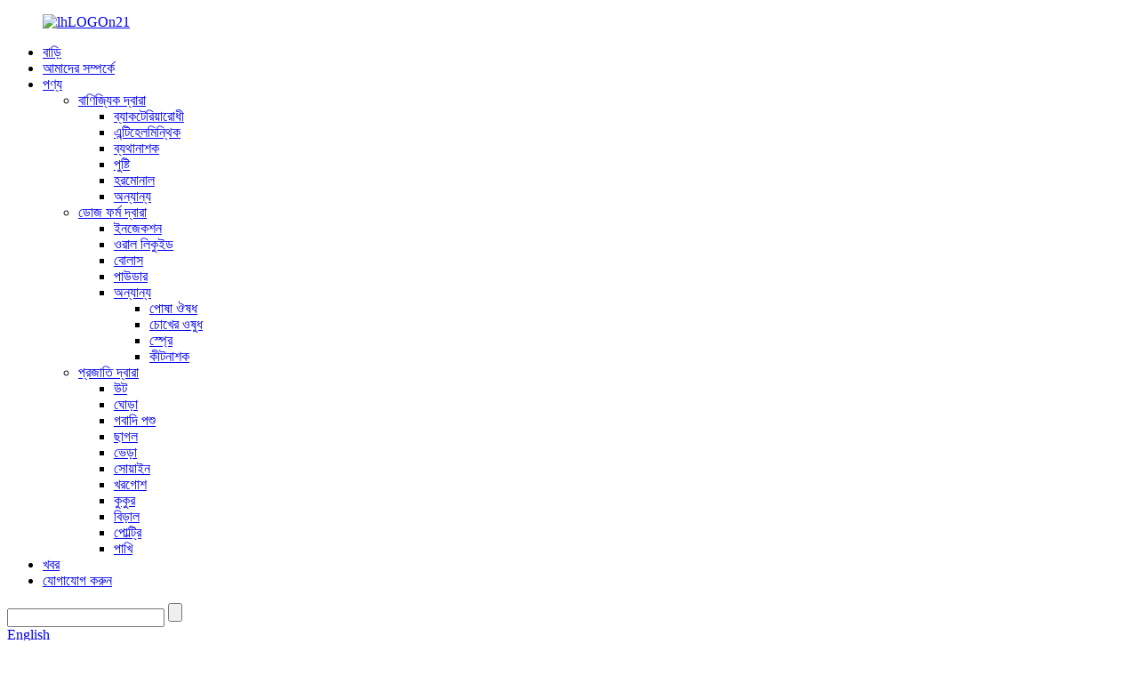

--- FILE ---
content_type: text/html
request_url: http://bn.lihuapharma.com/nutrient/
body_size: 10824
content:
<!DOCTYPE html> <html dir="ltr" lang="bn"> <head> <meta http-equiv="Content-Type" content="text/html; charset=UTF-8" /> <title>নিউট্রিয়েন্ট ম্যানুফ্যাকচারার এবং সাপ্লায়ার - চায়না নিউট্রিয়েন্ট ফ্যাক্টরি</title> <meta name="viewport" content="width=device-width,initial-scale=1,minimum-scale=1,maximum-scale=1,user-scalable=no"> <link rel="apple-touch-icon-precomposed" href=""> <meta name="format-detection" content="telephone=no"> <meta name="apple-mobile-web-app-capable" content="yes"> <meta name="apple-mobile-web-app-status-bar-style" content="black"> <link href="//cdn.globalso.com/lihuapharma/style/global/style.css" rel="stylesheet"> <link href="//cdn.globalso.com/lihuapharma/style/public/public.css" rel="stylesheet">  <link rel="shortcut icon" href="//cdn.globalso.com/lihuapharma/LOGO-11.jpg" />  <!–Plugin WP Missed Schedule 2023-03-02 Active–><link rel="canonical" href="https://www.lihuapharma.com/nutrient/" /> <meta name="description" content="নিউট্রিয়েন্ট ম্যানুফ্যাকচারার, ফ্যাক্টরি, চীন থেকে সরবরাহকারী, শীর্ষ মানের, সময়োপযোগী কোম্পানি এবং আক্রমনাত্মক খরচ, সকলেই আন্তর্জাতিক তীব্র প্রতিযোগিতা সত্ত্বেও xxx ক্ষেত্রে আমাদের একটি উচ্চতর খ্যাতি অর্জন করে।" /> <link href="//cdn.globalso.com/hide_search.css" rel="stylesheet"/><link href="//www.lihuapharma.com/style/bn.html.css" rel="stylesheet"/></head> <body> <div class="container">   <!-- web_head start -->    <header class="web_head  other_head">       <div class="head_layer">         <div class="layout">            <figure class="logo"> <a href="/">			<img src="//cdn.globalso.com/lihuapharma/lhLOGOn211.png" alt="lhLOGOn21"> 				</a></figure>           <nav class="nav_wrap">             <ul class="head_nav">               <li id="menu-item-293" class="menu-item menu-item-type-custom menu-item-object-custom menu-item-293"><a href="/">বাড়ি</a></li> <li id="menu-item-825" class="menu-item menu-item-type-post_type menu-item-object-page menu-item-825"><a href="/about-us/">আমাদের সম্পর্কে</a></li> <li id="menu-item-1274" class="products_navdz menu_left menu-item menu-item-type-taxonomy menu-item-object-category current-category-ancestor current-menu-ancestor menu-item-1274"><a href="/products/">পণ্য</a> <ul class="sub-menu"> 	<li id="menu-item-5883" class="menu-item menu-item-type-taxonomy menu-item-object-category current-category-ancestor current-menu-ancestor current-menu-parent current-category-parent menu-item-5883"><a href="/by-action-and-use/">বাণিজ্যিক দ্বারা</a> 	<ul class="sub-menu"> 		<li id="menu-item-5884" class="menu-item menu-item-type-taxonomy menu-item-object-category menu-item-5884"><a href="/antibacterial/">ব্যাকটেরিয়ারোধী</a></li> 		<li id="menu-item-5885" class="menu-item menu-item-type-taxonomy menu-item-object-category menu-item-5885"><a href="/antihelminthic/">এন্টিহেলমিন্থিক</a></li> 		<li id="menu-item-6414" class="menu-item menu-item-type-taxonomy menu-item-object-category menu-item-6414"><a href="/analgesic/">ব্যথানাশক</a></li> 		<li id="menu-item-5886" class="menu-item menu-item-type-taxonomy menu-item-object-category nav-current menu-item-5886"><a href="/nutrient/">পুষ্টি</a></li> 		<li id="menu-item-6415" class="menu-item menu-item-type-taxonomy menu-item-object-category menu-item-6415"><a href="/hormonal/">হরমোনাল</a></li> 		<li id="menu-item-5887" class="menu-item menu-item-type-taxonomy menu-item-object-category menu-item-5887"><a href="/others-by-action-and-use/">অন্যান্য</a></li> 	</ul> </li> 	<li id="menu-item-5816" class="menu-item menu-item-type-taxonomy menu-item-object-category menu-item-5816"><a href="/category-products/">ডোজ ফর্ম দ্বারা</a> 	<ul class="sub-menu"> 		<li id="menu-item-1335" class="menu-item menu-item-type-taxonomy menu-item-object-category menu-item-1335"><a href="/injection/">ইনজেকশন</a></li> 		<li id="menu-item-1336" class="menu-item menu-item-type-taxonomy menu-item-object-category menu-item-1336"><a href="/oral-liquid/">ওরাল লিকুইড</a></li> 		<li id="menu-item-1754" class="menu-item menu-item-type-taxonomy menu-item-object-category menu-item-1754"><a href="/bolus/">বোলাস</a></li> 		<li id="menu-item-1337" class="menu-item menu-item-type-taxonomy menu-item-object-category menu-item-1337"><a href="/powder/">পাউডার</a></li> 		<li id="menu-item-5596" class="menu-item menu-item-type-taxonomy menu-item-object-category menu-item-5596"><a href="/eye-drops-products/">অন্যান্য</a> 		<ul class="sub-menu"> 			<li id="menu-item-5798" class="menu-item menu-item-type-taxonomy menu-item-object-category menu-item-5798"><a href="/pet-medicine/">পোষা ঔষধ</a></li> 			<li id="menu-item-5796" class="menu-item menu-item-type-taxonomy menu-item-object-category menu-item-5796"><a href="/eye-medicine/">চোখের ওষুধ</a></li> 			<li id="menu-item-5799" class="menu-item menu-item-type-taxonomy menu-item-object-category menu-item-5799"><a href="/spray/">স্প্রে</a></li> 			<li id="menu-item-5797" class="menu-item menu-item-type-taxonomy menu-item-object-category menu-item-5797"><a href="/pesticide/">কীটনাশক</a></li> 		</ul> </li> 	</ul> </li> 	<li id="menu-item-5804" class="menu-item menu-item-type-taxonomy menu-item-object-category menu-item-5804"><a href="/by-species/">প্রজাতি দ্বারা</a> 	<ul class="sub-menu"> 		<li id="menu-item-5806" class="menu-item menu-item-type-taxonomy menu-item-object-category menu-item-5806"><a href="/camel/">উট</a></li> 		<li id="menu-item-5811" class="menu-item menu-item-type-taxonomy menu-item-object-category menu-item-5811"><a href="/horse/">ঘোড়া</a></li> 		<li id="menu-item-5808" class="menu-item menu-item-type-taxonomy menu-item-object-category menu-item-5808"><a href="/cattle/">গবাদি পশু</a></li> 		<li id="menu-item-5810" class="menu-item menu-item-type-taxonomy menu-item-object-category menu-item-5810"><a href="/goat/">ছাগল</a></li> 		<li id="menu-item-5814" class="menu-item menu-item-type-taxonomy menu-item-object-category menu-item-5814"><a href="/sheep/">ভেড়া</a></li> 		<li id="menu-item-5815" class="menu-item menu-item-type-taxonomy menu-item-object-category menu-item-5815"><a href="/swine/">সোয়াইন</a></li> 		<li id="menu-item-5813" class="menu-item menu-item-type-taxonomy menu-item-object-category menu-item-5813"><a href="/rabbit/">খরগোশ</a></li> 		<li id="menu-item-5809" class="menu-item menu-item-type-taxonomy menu-item-object-category menu-item-5809"><a href="/dog/">কুকুর</a></li> 		<li id="menu-item-5807" class="menu-item menu-item-type-taxonomy menu-item-object-category menu-item-5807"><a href="/cat/">বিড়াল</a></li> 		<li id="menu-item-5812" class="menu-item menu-item-type-taxonomy menu-item-object-category menu-item-5812"><a href="/poultry/">পোল্ট্রি</a></li> 		<li id="menu-item-5805" class="menu-item menu-item-type-taxonomy menu-item-object-category menu-item-5805"><a href="/bird/">পাখি</a></li> 	</ul> </li> </ul> </li> <li id="menu-item-6200" class="menu-item menu-item-type-taxonomy menu-item-object-news_catalog menu-item-6200"><a href="/news_catalog/news/">খবর</a></li> <li id="menu-item-353" class="menu-item menu-item-type-post_type menu-item-object-page menu-item-353"><a href="/contact-us/">যোগাযোগ করুন</a></li>             </ul>           </nav>            <div class="head_right">             <div class="head-search">               <form action="/search.php" method="get">                 <input class="search-ipt" name="s" placeholder="" /> 				<input type="hidden" name="cat" value="490"/>                 <input class="search-btn" type="submit" id="searchsubmit" value="" />                 <span id="btn-search"></span>               </form>             </div>             <span id="btn-search" class="btn--search"></span>              <div class="change-language ensemble">   <div class="change-language-info">     <div class="change-language-title medium-title">        <div class="language-flag language-flag-en"><a href="https://www.lihuapharma.com/"><b class="country-flag"></b><span>English</span> </a></div>        <b class="language-icon"></b>      </div> 	<div class="change-language-cont sub-content">         <div class="empty"></div>     </div>   </div> </div> <!--theme300-->            </div>         </div>       </div>     </header>    <section class="sys_sub_head">       <!-- swiper -->       <div class="head_bn_slider">         <ul class="head_bn_items swiper-wrapper">                          <li class="head_bn_item swiper-slide"><img src="//cdn.globalso.com/lihuapharma/xbxc1.jpg" alt="xbxc1"></li>                     </ul>       </div>       <div class="swiper-control">           <div class="swiper-pagination"></div>       </div> 	   <!--<div class="head_title">-->     <!--    <div class="layout">-->     <!--      <h1>Our Products</h1>-->     <!--    </div>-->     <!--  </div>-->     </section>    <!-- sys_sub_head -->     <section class="path_bar">       <div class="layout" style="width: 1200px;">         <ul>       <li> <a itemprop="breadcrumb" href="/">বাড়ি</a></li><li> <a itemprop="breadcrumb" href="/products/" title="Products">পণ্য</a> </li><li> <a itemprop="breadcrumb" href="/by-action-and-use/" title="By Commercial">বাণিজ্যিক দ্বারা</a> </li><li> <a href="#">পুষ্টি</a></li>         </ul>       </div>     </section>        <section class="web_main page_main">   <div class="layout">     <aside class="aside">   <section class="aside-wrap">       <section class="side-widget">     <div class="side-tit-bar">       <h4 class="side-tit">বাণিজ্যিক বিভাগ দ্বারা</h4>     </div>     <ul class="side-cate">       <li id="menu-item-5915" class="menu-item menu-item-type-taxonomy menu-item-object-category menu-item-5915"><a href="/antibacterial/">ব্যাকটেরিয়ারোধী</a></li> <li id="menu-item-6416" class="menu-item menu-item-type-taxonomy menu-item-object-category menu-item-6416"><a href="/analgesic/">ব্যথানাশক</a></li> <li id="menu-item-5916" class="menu-item menu-item-type-taxonomy menu-item-object-category menu-item-5916"><a href="/antihelminthic/">এন্টিহেলমিন্থিক</a></li> <li id="menu-item-5917" class="menu-item menu-item-type-taxonomy menu-item-object-category nav-current menu-item-5917"><a href="/nutrient/">পুষ্টি</a></li> <li id="menu-item-6417" class="menu-item menu-item-type-taxonomy menu-item-object-category menu-item-6417"><a href="/hormonal/">হরমোনাল</a></li> <li id="menu-item-5918" class="menu-item menu-item-type-taxonomy menu-item-object-category menu-item-5918"><a href="/others-by-action-and-use/">অন্যান্য</a></li>     </ul>   </section>   <section class="side-widget">     <div class="side-tit-bar">       <h4 class="side-tit">ডোজ ফর্ম দ্বারা</h4>     </div>     <ul class="side-cate cate-type-list">       <li id="menu-item-5895" class="menu-item menu-item-type-taxonomy menu-item-object-category menu-item-5895"><a href="/injection/">ইনজেকশন</a></li> <li id="menu-item-5896" class="menu-item menu-item-type-taxonomy menu-item-object-category menu-item-5896"><a href="/oral-liquid/">ওরাল লিকুইড</a></li> <li id="menu-item-5894" class="menu-item menu-item-type-taxonomy menu-item-object-category menu-item-5894"><a href="/bolus/">বোলাস</a></li> <li id="menu-item-5902" class="menu-item menu-item-type-taxonomy menu-item-object-category menu-item-5902"><a href="/powder/">পাউডার</a></li> <li id="menu-item-5897" class="menu-item menu-item-type-taxonomy menu-item-object-category menu-item-5897"><a href="/eye-drops-products/">অন্যান্য</a> <ul class="sub-menu"> 	<li id="menu-item-5900" class="menu-item menu-item-type-taxonomy menu-item-object-category menu-item-5900"><a href="/pet-medicine/">পোষা ঔষধ</a></li> 	<li id="menu-item-5898" class="menu-item menu-item-type-taxonomy menu-item-object-category menu-item-5898"><a href="/eye-medicine/">চোখের ওষুধ</a></li> 	<li id="menu-item-5901" class="menu-item menu-item-type-taxonomy menu-item-object-category menu-item-5901"><a href="/spray/">স্প্রে</a></li> 	<li id="menu-item-5899" class="menu-item menu-item-type-taxonomy menu-item-object-category menu-item-5899"><a href="/pesticide/">কীটনাশক</a></li> </ul> </li>     </ul>   </section>   <section class="side-widget">     <div class="side-tit-bar">       <h4 class="side-tit">প্রজাতি দ্বারা</h4>     </div>     <ul class="side-cate">       <li id="menu-item-5818" class="menu-item menu-item-type-taxonomy menu-item-object-category menu-item-5818"><a href="/camel/">উট</a></li> <li id="menu-item-5823" class="menu-item menu-item-type-taxonomy menu-item-object-category menu-item-5823"><a href="/horse/">ঘোড়া</a></li> <li id="menu-item-5820" class="menu-item menu-item-type-taxonomy menu-item-object-category menu-item-5820"><a href="/cattle/">গবাদি পশু</a></li> <li id="menu-item-5822" class="menu-item menu-item-type-taxonomy menu-item-object-category menu-item-5822"><a href="/goat/">ছাগল</a></li> <li id="menu-item-5826" class="menu-item menu-item-type-taxonomy menu-item-object-category menu-item-5826"><a href="/sheep/">ভেড়া</a></li> <li id="menu-item-5827" class="menu-item menu-item-type-taxonomy menu-item-object-category menu-item-5827"><a href="/swine/">সোয়াইন</a></li> <li id="menu-item-5825" class="menu-item menu-item-type-taxonomy menu-item-object-category menu-item-5825"><a href="/rabbit/">খরগোশ</a></li> <li id="menu-item-5821" class="menu-item menu-item-type-taxonomy menu-item-object-category menu-item-5821"><a href="/dog/">কুকুর</a></li> <li id="menu-item-5819" class="menu-item menu-item-type-taxonomy menu-item-object-category menu-item-5819"><a href="/cat/">বিড়াল</a></li> <li id="menu-item-5824" class="menu-item menu-item-type-taxonomy menu-item-object-category menu-item-5824"><a href="/poultry/">পোল্ট্রি</a></li> <li id="menu-item-5817" class="menu-item menu-item-type-taxonomy menu-item-object-category menu-item-5817"><a href="/bird/">পাখি</a></li>     </ul>   </section>      <div class="side-widget">     <div class="side-tit-bar">       <h2 class="side-tit">বৈশিষ্ট্যযুক্ত পণ্য</h2>     </div> 	  	 <div class="side-product-items">               <div class="items_content">                <div class="side_slider">                     <ul class="swiper-wrapper"> 				                   <li class="swiper-slide gm-sep side_product_item">                     <figure > <a href="/oxytetracycline-injection-10-product/" class="item-img"><img src="//cdn.globalso.com/lihuapharma/Oxytetracycline-Injection-300x225.jpg" alt="অক্সিটেট্রাসাইক্লিন ইনজেকশন 10%"></a>                       <figcaption>                         <h3 class="item_title"><a href="/oxytetracycline-injection-10-product/">অক্সিটেট্রাসাইক্লিন ইনজেকশন 10%</a></h3>                        </figcaption>                     </figure> 					</li> 					                   <li class="swiper-slide gm-sep side_product_item">                     <figure > <a href="/amitraz-ce-12-5-product/" class="item-img"><img src="//cdn.globalso.com/lihuapharma/Amitraz-CE-300x225.png" alt="Amitraz CE 12.5%"></a>                       <figcaption>                         <h3 class="item_title"><a href="/amitraz-ce-12-5-product/">Amitraz CE 12.5%</a></h3>                        </figcaption>                     </figure> 					</li> 					                   <li class="swiper-slide gm-sep side_product_item">                     <figure > <a href="/albendazole-bolus-2500mg-product/" class="item-img"><img src="//cdn.globalso.com/lihuapharma/25002-300x225.jpg" alt="অ্যালবেনডাজল বোলাস 2500 মিলিগ্রাম"></a>                       <figcaption>                         <h3 class="item_title"><a href="/albendazole-bolus-2500mg-product/">অ্যালবেনডাজল বোলাস 2500 মিলিগ্রাম</a></h3>                        </figcaption>                     </figure> 					</li> 					                   <li class="swiper-slide gm-sep side_product_item">                     <figure > <a href="/multivitamin-bolus-product/" class="item-img"><img src="//cdn.globalso.com/lihuapharma/MU11-300x225.jpg" alt="মাল্টিভিটামিন বোলাস"></a>                       <figcaption>                         <h3 class="item_title"><a href="/multivitamin-bolus-product/">মাল্টিভিটামিন বোলাস</a></h3>                        </figcaption>                     </figure> 					</li> 					                   <li class="swiper-slide gm-sep side_product_item">                     <figure > <a href="/tylosin-tartrate-bolus-600mg-product/" class="item-img"><img src="//cdn.globalso.com/lihuapharma/泰勒片600mg-300x225.jpg" alt="টাইলোসিন টার্টরেট বলস 600 মিলিগ্রাম"></a>                       <figcaption>                         <h3 class="item_title"><a href="/tylosin-tartrate-bolus-600mg-product/">টাইলোসিন টার্টরেট বলস 600 মিলিগ্রাম</a></h3>                        </figcaption>                     </figure> 					</li> 					                </ul> 				 </div>                 <div class="btn-prev"></div>                 <div class="btn-next"></div>               </div>             </div>    </div>         <!---->   <!--<div class="side-bn"><a href=""><img src="//cdn.globalso.com/lihuapharma/lihuapharma-1.jpg" alt="" /></a></div>-->   <!---->   <!--<div class="side-bn"><a href=""><img src="//cdn.globalso.com/lihuapharma/lihuapharma-2.jpg" alt="" /></a></div>-->   <!---->   <!--<div class="side-bn"><a href=""><img src="//cdn.globalso.com/lihuapharma/lihuapharma-3.jpg" alt="" /></a></div>-->   <!---->   <!--<div class="side-bn"><a href=""><img src="//cdn.globalso.com/lihuapharma/lihuapharma-4.jpg" alt="" /></a></div>-->   <!---->   <!--<div class="side-bn"><a href=""><img src="//cdn.globalso.com/lihuapharma/lihuapharma-5.jpg" alt="" /></a></div>-->   <!---->     </section> </aside>    <section class="main"> 	                 <div class="items_list">         <ul class="">    <li class="product_item">             <figure>               <span class="item_img"><img src="//cdn.globalso.com/lihuapharma/GM1-300x225.jpg" alt="ক্যালসিয়াম"><a href="/calcium-product/" title="CALCIUM"></a> </span>               <figcaption> 			  <div class="">                      <h3 class="item_title"><a href="/calcium-product/" title="CALCIUM">ক্যালসিয়াম</a></h3>                                 </div>                 <div class="product_btns">                   <a href="javascript:" class="priduct_btn_inquiry add_email12">অনুসন্ধান</a>                 </div>               </figcaption>                              <figcaption class="pro_titel" style="display: none;"> 			  <div class="">                      <h3 class="item_title"><a href="/calcium-product/" title="CALCIUM">ক্যালসিয়াম</a></h3>                                 </div>                 <!--<time>Injection-->                 <!--  22-10-13-->                 <!--</time>-->                 <div class="product_btns">                   <a href="/calcium-product/" >আরো দেখুন&gt;</a>                 </div>               </figcaption>             </figure>           </li>    <li class="product_item">             <figure>               <span class="item_img"><img src="//cdn.globalso.com/lihuapharma/Multivitamin-Soluble-Powder1-300x225.jpg" alt="মাল্টিভিটামিন দ্রবণীয় পাউডার"><a href="/mulitibitamin-soluble-porder-product/" title="Multivitamin Soluble Powder"></a> </span>               <figcaption> 			  <div class="">                      <h3 class="item_title"><a href="/mulitibitamin-soluble-porder-product/" title="Multivitamin Soluble Powder">মাল্টিভিটামিন দ্রবণীয় পাউডার</a></h3>                                 </div>                 <div class="product_btns">                   <a href="javascript:" class="priduct_btn_inquiry add_email12">অনুসন্ধান</a>                 </div>               </figcaption>                              <figcaption class="pro_titel" style="display: none;"> 			  <div class="">                      <h3 class="item_title"><a href="/mulitibitamin-soluble-porder-product/" title="Multivitamin Soluble Powder">মাল্টিভিটামিন দ্রবণীয় পাউডার</a></h3>                                 </div>                 <!--<time>Injection-->                 <!--  20-09-18-->                 <!--</time>-->                 <div class="product_btns">                   <a href="/mulitibitamin-soluble-porder-product/" >আরো দেখুন&gt;</a>                 </div>               </figcaption>             </figure>           </li>    <li class="product_item">             <figure>               <span class="item_img"><img src="//cdn.globalso.com/lihuapharma/Compound-Vitamin-B-Oral-Solution-300x225.jpg" alt="কমপ্লেক্স ভিটামিন বি মৌখিক সমাধান"><a href="/complex-vitamin-b-oral-solution-product/" title="Complex Vitamin B Oral Solution"></a> </span>               <figcaption> 			  <div class="">                      <h3 class="item_title"><a href="/complex-vitamin-b-oral-solution-product/" title="Complex Vitamin B Oral Solution">কমপ্লেক্স ভিটামিন বি মৌখিক সমাধান</a></h3>                                 </div>                 <div class="product_btns">                   <a href="javascript:" class="priduct_btn_inquiry add_email12">অনুসন্ধান</a>                 </div>               </figcaption>                              <figcaption class="pro_titel" style="display: none;"> 			  <div class="">                      <h3 class="item_title"><a href="/complex-vitamin-b-oral-solution-product/" title="Complex Vitamin B Oral Solution">কমপ্লেক্স ভিটামিন বি মৌখিক সমাধান</a></h3>                                 </div>                 <!--<time>Injection-->                 <!--  20-09-18-->                 <!--</time>-->                 <div class="product_btns">                   <a href="/complex-vitamin-b-oral-solution-product/" >আরো দেখুন&gt;</a>                 </div>               </figcaption>             </figure>           </li>    <li class="product_item">             <figure>               <span class="item_img"><img src="//cdn.globalso.com/lihuapharma/Vitamin-E+Selenium-Oral-Solution-300x225.jpg" alt="ভিটামিন ই এবং সেলেনিয়াম ওরাল সলিউশন 10%+0.05%"><a href="/vitamin-e-and-selenium-oral-solution-100-05-product/" title="Vitamin E and Selenium Oral Solution 10%+0.05%"></a> </span>               <figcaption> 			  <div class="">                      <h3 class="item_title"><a href="/vitamin-e-and-selenium-oral-solution-100-05-product/" title="Vitamin E and Selenium Oral Solution 10%+0.05%">ভিটামিন ই এবং সেলেনিয়াম ওরাল সলিউশন 10%+0.05%</a></h3>                                 </div>                 <div class="product_btns">                   <a href="javascript:" class="priduct_btn_inquiry add_email12">অনুসন্ধান</a>                 </div>               </figcaption>                              <figcaption class="pro_titel" style="display: none;"> 			  <div class="">                      <h3 class="item_title"><a href="/vitamin-e-and-selenium-oral-solution-100-05-product/" title="Vitamin E and Selenium Oral Solution 10%+0.05%">ভিটামিন ই এবং সেলেনিয়াম ওরাল সলিউশন 10%+0.05%</a></h3>                                 </div>                 <!--<time>Injection-->                 <!--  20-09-18-->                 <!--</time>-->                 <div class="product_btns">                   <a href="/vitamin-e-and-selenium-oral-solution-100-05-product/" >আরো দেখুন&gt;</a>                 </div>               </figcaption>             </figure>           </li>    <li class="product_item">             <figure>               <span class="item_img"><img src="//cdn.globalso.com/lihuapharma/MU11-300x225.jpg" alt="মাল্টিভিটামিন বোলাস"><a href="/multivitamin-bolus-product/" title="Multivitamin Bolus"></a> </span>               <figcaption> 			  <div class="">                      <h3 class="item_title"><a href="/multivitamin-bolus-product/" title="Multivitamin Bolus">মাল্টিভিটামিন বোলাস</a></h3>                                 </div>                 <div class="product_btns">                   <a href="javascript:" class="priduct_btn_inquiry add_email12">অনুসন্ধান</a>                 </div>               </figcaption>                              <figcaption class="pro_titel" style="display: none;"> 			  <div class="">                      <h3 class="item_title"><a href="/multivitamin-bolus-product/" title="Multivitamin Bolus">মাল্টিভিটামিন বোলাস</a></h3>                                 </div>                 <!--<time>Injection-->                 <!--  20-10-09-->                 <!--</time>-->                 <div class="product_btns">                   <a href="/multivitamin-bolus-product/" >আরো দেখুন&gt;</a>                 </div>               </figcaption>             </figure>           </li>    <li class="product_item">             <figure>               <span class="item_img"><img src="//cdn.globalso.com/lihuapharma/Butaphosphan-and-Vitamin-B12Injection-300x225.jpg" alt="বুটাফসফ্যান এবং ভিটামিন বি 12 ইনজেকশন 10% + 0.005%"><a href="/butaphosphan-and-vitamin-b12injection100-005-product/" title="Butaphosphan and Vitamin B12Injection10%+0.005%"></a> </span>               <figcaption> 			  <div class="">                      <h3 class="item_title"><a href="/butaphosphan-and-vitamin-b12injection100-005-product/" title="Butaphosphan and Vitamin B12Injection10%+0.005%">বুটাফসফ্যান এবং ভিটামিন বি 12 ইনজেকশন 10% + 0.005%</a></h3>                                 </div>                 <div class="product_btns">                   <a href="javascript:" class="priduct_btn_inquiry add_email12">অনুসন্ধান</a>                 </div>               </figcaption>                              <figcaption class="pro_titel" style="display: none;"> 			  <div class="">                      <h3 class="item_title"><a href="/butaphosphan-and-vitamin-b12injection100-005-product/" title="Butaphosphan and Vitamin B12Injection10%+0.005%">বুটাফসফ্যান এবং ভিটামিন বি 12 ইনজেকশন 10% + 0.005%</a></h3>                                 </div>                 <!--<time>Injection-->                 <!--  20-09-18-->                 <!--</time>-->                 <div class="product_btns">                   <a href="/butaphosphan-and-vitamin-b12injection100-005-product/" >আরো দেখুন&gt;</a>                 </div>               </figcaption>             </figure>           </li>    <li class="product_item">             <figure>               <span class="item_img"><img src="//cdn.globalso.com/lihuapharma/Calcium-Gluconate-Injection-300x225.jpg" alt="ক্যালসিয়াম গ্লুকোনেট ইনজেকশন 24%"><a href="/calcium-gluconate-injection-24-product/" title="Calcium Gluconate Injection 24%"></a> </span>               <figcaption> 			  <div class="">                      <h3 class="item_title"><a href="/calcium-gluconate-injection-24-product/" title="Calcium Gluconate Injection 24%">ক্যালসিয়াম গ্লুকোনেট ইনজেকশন 24%</a></h3>                                 </div>                 <div class="product_btns">                   <a href="javascript:" class="priduct_btn_inquiry add_email12">অনুসন্ধান</a>                 </div>               </figcaption>                              <figcaption class="pro_titel" style="display: none;"> 			  <div class="">                      <h3 class="item_title"><a href="/calcium-gluconate-injection-24-product/" title="Calcium Gluconate Injection 24%">ক্যালসিয়াম গ্লুকোনেট ইনজেকশন 24%</a></h3>                                 </div>                 <!--<time>Injection-->                 <!--  20-09-18-->                 <!--</time>-->                 <div class="product_btns">                   <a href="/calcium-gluconate-injection-24-product/" >আরো দেখুন&gt;</a>                 </div>               </figcaption>             </figure>           </li>    <li class="product_item">             <figure>               <span class="item_img"><img src="//cdn.globalso.com/lihuapharma/FHWB-300x225.jpg" alt="কমপ্লেক্স ভিটামিন বি ইনজেকশন"><a href="/complex-vitamin-b-injection-product/" title="Complex Vitamin B Injection"></a> </span>               <figcaption> 			  <div class="">                      <h3 class="item_title"><a href="/complex-vitamin-b-injection-product/" title="Complex Vitamin B Injection">কমপ্লেক্স ভিটামিন বি ইনজেকশন</a></h3>                                 </div>                 <div class="product_btns">                   <a href="javascript:" class="priduct_btn_inquiry add_email12">অনুসন্ধান</a>                 </div>               </figcaption>                              <figcaption class="pro_titel" style="display: none;"> 			  <div class="">                      <h3 class="item_title"><a href="/complex-vitamin-b-injection-product/" title="Complex Vitamin B Injection">কমপ্লেক্স ভিটামিন বি ইনজেকশন</a></h3>                                 </div>                 <!--<time>Injection-->                 <!--  20-09-18-->                 <!--</time>-->                 <div class="product_btns">                   <a href="/complex-vitamin-b-injection-product/" >আরো দেখুন&gt;</a>                 </div>               </figcaption>             </figure>           </li>    <li class="product_item">             <figure>               <span class="item_img"><img src="//cdn.globalso.com/lihuapharma/Sodium-Selenite-and-Vitamin-EInjection-300x225.jpg" alt="সোডিয়াম সেলেনাইট এবং ভিটামিন ই ইনজেকশন 0.1%+5%"><a href="/sodium-selenite-and-vitamin-e-injection-0-15-product/" title="Sodium Selenite and Vitamin E Injection 0.1%+5%"></a> </span>               <figcaption> 			  <div class="">                      <h3 class="item_title"><a href="/sodium-selenite-and-vitamin-e-injection-0-15-product/" title="Sodium Selenite and Vitamin E Injection 0.1%+5%">সোডিয়াম সেলেনাইট এবং ভিটামিন ই ইনজেকশন 0.1%+5%</a></h3>                                 </div>                 <div class="product_btns">                   <a href="javascript:" class="priduct_btn_inquiry add_email12">অনুসন্ধান</a>                 </div>               </figcaption>                              <figcaption class="pro_titel" style="display: none;"> 			  <div class="">                      <h3 class="item_title"><a href="/sodium-selenite-and-vitamin-e-injection-0-15-product/" title="Sodium Selenite and Vitamin E Injection 0.1%+5%">সোডিয়াম সেলেনাইট এবং ভিটামিন ই ইনজেকশন 0.1%+5%</a></h3>                                 </div>                 <!--<time>Injection-->                 <!--  20-09-18-->                 <!--</time>-->                 <div class="product_btns">                   <a href="/sodium-selenite-and-vitamin-e-injection-0-15-product/" >আরো দেখুন&gt;</a>                 </div>               </figcaption>             </figure>           </li>    <li class="product_item">             <figure>               <span class="item_img"><img src="//cdn.globalso.com/lihuapharma/AD3E-300x225.jpg" alt="ভিটামিন AD3E ইনজেকশন"><a href="/vitamin-ad3e-injection-product/" title="Vitamin AD3E Injection"></a> </span>               <figcaption> 			  <div class="">                      <h3 class="item_title"><a href="/vitamin-ad3e-injection-product/" title="Vitamin AD3E Injection">ভিটামিন AD3E ইনজেকশন</a></h3>                                 </div>                 <div class="product_btns">                   <a href="javascript:" class="priduct_btn_inquiry add_email12">অনুসন্ধান</a>                 </div>               </figcaption>                              <figcaption class="pro_titel" style="display: none;"> 			  <div class="">                      <h3 class="item_title"><a href="/vitamin-ad3e-injection-product/" title="Vitamin AD3E Injection">ভিটামিন AD3E ইনজেকশন</a></h3>                                 </div>                 <!--<time>Injection-->                 <!--  20-09-18-->                 <!--</time>-->                 <div class="product_btns">                   <a href="/vitamin-ad3e-injection-product/" >আরো দেখুন&gt;</a>                 </div>               </figcaption>             </figure>           </li>    <li class="product_item">             <figure>               <span class="item_img"><img src="//cdn.globalso.com/lihuapharma/iver-300x225.jpg" alt="Ivermectin এবং Clorsulon Injection 1%+10%"><a href="/ivermectin-and-clorsulon-injection-110-product/" title="Ivermectin and Clorsulon Injection 1%+10%"></a> </span>               <figcaption> 			  <div class="">                      <h3 class="item_title"><a href="/ivermectin-and-clorsulon-injection-110-product/" title="Ivermectin and Clorsulon Injection 1%+10%">Ivermectin এবং Clorsulon Injection 1%+10%</a></h3>                                 </div>                 <div class="product_btns">                   <a href="javascript:" class="priduct_btn_inquiry add_email12">অনুসন্ধান</a>                 </div>               </figcaption>                              <figcaption class="pro_titel" style="display: none;"> 			  <div class="">                      <h3 class="item_title"><a href="/ivermectin-and-clorsulon-injection-110-product/" title="Ivermectin and Clorsulon Injection 1%+10%">Ivermectin এবং Clorsulon Injection 1%+10%</a></h3>                                 </div>                 <!--<time>Injection-->                 <!--  20-09-18-->                 <!--</time>-->                 <div class="product_btns">                   <a href="/ivermectin-and-clorsulon-injection-110-product/" >আরো দেখুন&gt;</a>                 </div>               </figcaption>             </figure>           </li>    <li class="product_item">             <figure>               <span class="item_img"><img src="//cdn.globalso.com/lihuapharma/MULTIV-M-300x225.jpg" alt="মাল্টিভিটামিন ইনজেকশন"><a href="/multivitamin-injection-product/" title="Multivitamin Injection"></a> </span>               <figcaption> 			  <div class="">                      <h3 class="item_title"><a href="/multivitamin-injection-product/" title="Multivitamin Injection">মাল্টিভিটামিন ইনজেকশন</a></h3>                                 </div>                 <div class="product_btns">                   <a href="javascript:" class="priduct_btn_inquiry add_email12">অনুসন্ধান</a>                 </div>               </figcaption>                              <figcaption class="pro_titel" style="display: none;"> 			  <div class="">                      <h3 class="item_title"><a href="/multivitamin-injection-product/" title="Multivitamin Injection">মাল্টিভিটামিন ইনজেকশন</a></h3>                                 </div>                 <!--<time>Injection-->                 <!--  20-09-18-->                 <!--</time>-->                 <div class="product_btns">                   <a href="/multivitamin-injection-product/" >আরো দেখুন&gt;</a>                 </div>               </figcaption>             </figure>           </li>          </ul>         <div class="page_bar">         <div class="pages"></div>       </div>       </div>            </section>   </div> </section>   <!-- web_footer start -->      <div class="footer_ss"></div>     <footer class="web_footer">       <section class="foot_service">         <div class="layout">           <address class="foot_contact_list">             <!--             icons:              ============================              contact_ico_local              contact_ico_phone              contact_ico_email              contact_ico_fax              contact_ico_skype              contact_ico_time  -->              <ul class="flex_row">               <li class="contact_item">                                    <figure class="logo"> <a href="/">			<img src="//cdn.globalso.com/lihuapharma/lhLOGOn211.png" alt="lhLOGOn21"> 							<ul class="foot_sns">       		<li><a target="_blank" href="https://www.facebook.com/Hebei-Lihua-Pharmaceutical-CoLtd-103530135801296"><img src="//cdn.globalso.com/lihuapharma/sns01.png" alt="ফেসবুক"></a></li> 			<li><a target="_blank" href="https://twitter.com/3_kqm5"><img src="//cdn.globalso.com/lihuapharma/sns02.png" alt="sns02"></a></li> 			<li><a target="_blank" href="https://www.linkedin.com/company/hebei-lihua-pharmaceutical-co-%EF%BC%8Cltd/"><img src="//cdn.globalso.com/lihuapharma/icon_linkedin3.png" alt="icon_linkedin"></a></li> 	          </ul>               </li>               <li class="contact_item">                <div class="contact_txt">যোগাযোগ করুন</div>                 				<div class="contact_txt"> 				                       <a class="tel_link footer_phone" href="tel:+86 311 85190078"><span class="item_label">ফোন:</span><span class="item_val">+86 311 85190078</span></a>                 </div> 								                <div class="contact_txt">                   <a class="tel_link footer_mobile" href="tel:+86 18000315995"><span class="item_label">মোবাইল ফোন:</span><span class="item_val">+86 18000315995</span></a>                 </div> 								                <div class="contact_txt">                   <a class="footer_email" href="mailto:info@hb-lhyy.com "><span class="item_label">ই-মেইল:</span><span class="item_val">info@hb-lhyy.com</span></a>                 </div>  				 				  				                <div class="contact_txt">                   <span class="item_label footer_adress">ঠিকানা:</span><span class="item_val">নং 1, Shuangjing ইস্ট রোড, Xinle, Shijiazhuang City, China</span>                 </div>  				              </li>               <li class="contact_item">                  				<div class="copyright">© কপিরাইট - 2019-2022 : সর্বস্বত্ব সংরক্ষিত৷</div> <div class="learn_more">                   <a href="javascript:" class="sys_btn button">এখন তদন্ত</a>                 </div>                </li>             </ul>     <!--        <ul class="flex_row">-->     <!--          <li class="contact_item">-->     <!--            <i class="contact_ico contact_ico_local"></i>--> 				<!---->     <!--            <div class="contact_txt">-->     <!--              <span class="item_label">Address: </span><span class="item_val">No.1, Shuangjing East Road, Xinle, Shijiazhuang City, China</span>-->     <!--            </div>--> 				<!---->     <!--          </li>-->     <!--          <li class="contact_item">-->     <!--            <i class="contact_ico contact_ico_phone"></i>-->     <!--            --> 				<!--<div class="contact_txt">-->     <!--              <a class="tel_link" href="tel:+86 311 85190078"><span class="item_label">Phone: </span><span class="item_val">+86 311 85190078</span></a>-->     <!--            </div>--> 				<!----> 				<!---->     <!--            <div class="contact_txt">-->     <!--              <a class="tel_link" href="tel:+86 18000315995"><span class="item_label">Mobile Phone: </span><span class="item_val">+86 18000315995</span></a>-->     <!--            </div>--> 				<!---->     <!--          </li>-->     <!--          <li class="contact_item">-->     <!--            <i class="contact_ico contact_ico_email"></i>--> 				<!---->     <!--            <div class="contact_txt">-->     <!--              <a href="mailto:info@hb-lhyy.com "><span class="item_label">E-Mail: </span><span class="item_val">info@hb-lhyy.com</span></a>-->     <!--            </div>-->  			<!--	-->     <!--           </li>-->     <!--        </ul>-->           </address>         </div>       </section>       <!--<section class="foot_bar">-->       <!--  <div class="layout">-->                             <!--  </div>-->       <!--</section>-->     </footer> <aside class="scrollsidebar" id="scrollsidebar">   <div class="side_content">     <div class="side_list">       <header class="hd"><img src="//cdn.globalso.com/title_pic.png" alt="অনলাইন Inuiry"/></header>       <div class="cont">         <!--<li><a class="email" href="javascript:" onclick="showMsgPop();">Send Email</a></li>-->         <li><a class="whatsapp" href="https://api.whatsapp.com/send?phone=8618000315995" onclick="showMsgPop();">হোয়াটসঅ্যাপ</a></li>                                       </div>                   <div class="side_title"><a  class="close_btn"><span>x</span></a></div>     </div>   </div>   <div class="show_btn"></div> </aside> <a class="foot_whatapp" target="_blank" href="https://api.whatsapp.com/send?phone=8618000315995"><img src="https://cdn.globalso.com/lihuapharma/fdsf-removebg-preview.png"></a> <div class="inquiry-pop-bd">   <div class="inquiry-pop"> <i class="ico-close-pop" onclick="hideMsgPop();"></i>      <script type="text/javascript" src="//www.globalso.site/form.js"></script>    </div> </div> </div>   <script type="text/javascript" src="//cdn.globalso.com/lihuapharma/style/global/js/jquery.min.js"></script>  <script type="text/javascript" src="//cdn.globalso.com/lihuapharma/style/global/js/common.js"></script> <script type="text/javascript" src="//cdn.globalso.com/lihuapharma/style/public/public.js"></script>  <!--[if lt IE 9]> <script src="//cdn.globalso.com/lihuapharma/style/global/js/html5.js"></script> <![endif]--> <script type="text/javascript">

if(typeof jQuery == 'undefined' || typeof jQuery.fn.on == 'undefined') {
	document.write('<script src="https://www.lihuapharma.com/wp-content/plugins/bb-plugin/js/jquery.js"><\/script>');
	document.write('<script src="https://www.lihuapharma.com/wp-content/plugins/bb-plugin/js/jquery.migrate.min.js"><\/script>');
}

</script><ul class="prisna-wp-translate-seo" id="prisna-translator-seo"><li class="language-flag language-flag-en"><a href="https://www.lihuapharma.com/nutrient/" title="English" target="_blank"><b class="country-flag"></b><span>English</span></a></li><li class="language-flag language-flag-fr"><a href="http://fr.lihuapharma.com/nutrient/" title="French" target="_blank"><b class="country-flag"></b><span>French</span></a></li><li class="language-flag language-flag-de"><a href="http://de.lihuapharma.com/nutrient/" title="German" target="_blank"><b class="country-flag"></b><span>German</span></a></li><li class="language-flag language-flag-pt"><a href="http://pt.lihuapharma.com/nutrient/" title="Portuguese" target="_blank"><b class="country-flag"></b><span>Portuguese</span></a></li><li class="language-flag language-flag-es"><a href="http://es.lihuapharma.com/nutrient/" title="Spanish" target="_blank"><b class="country-flag"></b><span>Spanish</span></a></li><li class="language-flag language-flag-ru"><a href="http://ru.lihuapharma.com/nutrient/" title="Russian" target="_blank"><b class="country-flag"></b><span>Russian</span></a></li><li class="language-flag language-flag-ja"><a href="http://ja.lihuapharma.com/nutrient/" title="Japanese" target="_blank"><b class="country-flag"></b><span>Japanese</span></a></li><li class="language-flag language-flag-ko"><a href="http://ko.lihuapharma.com/nutrient/" title="Korean" target="_blank"><b class="country-flag"></b><span>Korean</span></a></li><li class="language-flag language-flag-ar"><a href="http://ar.lihuapharma.com/nutrient/" title="Arabic" target="_blank"><b class="country-flag"></b><span>Arabic</span></a></li><li class="language-flag language-flag-ga"><a href="http://ga.lihuapharma.com/nutrient/" title="Irish" target="_blank"><b class="country-flag"></b><span>Irish</span></a></li><li class="language-flag language-flag-el"><a href="http://el.lihuapharma.com/nutrient/" title="Greek" target="_blank"><b class="country-flag"></b><span>Greek</span></a></li><li class="language-flag language-flag-tr"><a href="http://tr.lihuapharma.com/nutrient/" title="Turkish" target="_blank"><b class="country-flag"></b><span>Turkish</span></a></li><li class="language-flag language-flag-it"><a href="http://it.lihuapharma.com/nutrient/" title="Italian" target="_blank"><b class="country-flag"></b><span>Italian</span></a></li><li class="language-flag language-flag-da"><a href="http://da.lihuapharma.com/nutrient/" title="Danish" target="_blank"><b class="country-flag"></b><span>Danish</span></a></li><li class="language-flag language-flag-ro"><a href="http://ro.lihuapharma.com/nutrient/" title="Romanian" target="_blank"><b class="country-flag"></b><span>Romanian</span></a></li><li class="language-flag language-flag-id"><a href="http://id.lihuapharma.com/nutrient/" title="Indonesian" target="_blank"><b class="country-flag"></b><span>Indonesian</span></a></li><li class="language-flag language-flag-cs"><a href="http://cs.lihuapharma.com/nutrient/" title="Czech" target="_blank"><b class="country-flag"></b><span>Czech</span></a></li><li class="language-flag language-flag-af"><a href="http://af.lihuapharma.com/nutrient/" title="Afrikaans" target="_blank"><b class="country-flag"></b><span>Afrikaans</span></a></li><li class="language-flag language-flag-sv"><a href="http://sv.lihuapharma.com/nutrient/" title="Swedish" target="_blank"><b class="country-flag"></b><span>Swedish</span></a></li><li class="language-flag language-flag-pl"><a href="http://pl.lihuapharma.com/nutrient/" title="Polish" target="_blank"><b class="country-flag"></b><span>Polish</span></a></li><li class="language-flag language-flag-eu"><a href="http://eu.lihuapharma.com/nutrient/" title="Basque" target="_blank"><b class="country-flag"></b><span>Basque</span></a></li><li class="language-flag language-flag-ca"><a href="http://ca.lihuapharma.com/nutrient/" title="Catalan" target="_blank"><b class="country-flag"></b><span>Catalan</span></a></li><li class="language-flag language-flag-eo"><a href="http://eo.lihuapharma.com/nutrient/" title="Esperanto" target="_blank"><b class="country-flag"></b><span>Esperanto</span></a></li><li class="language-flag language-flag-hi"><a href="http://hi.lihuapharma.com/nutrient/" title="Hindi" target="_blank"><b class="country-flag"></b><span>Hindi</span></a></li><li class="language-flag language-flag-lo"><a href="http://lo.lihuapharma.com/nutrient/" title="Lao" target="_blank"><b class="country-flag"></b><span>Lao</span></a></li><li class="language-flag language-flag-sq"><a href="http://sq.lihuapharma.com/nutrient/" title="Albanian" target="_blank"><b class="country-flag"></b><span>Albanian</span></a></li><li class="language-flag language-flag-am"><a href="http://am.lihuapharma.com/nutrient/" title="Amharic" target="_blank"><b class="country-flag"></b><span>Amharic</span></a></li><li class="language-flag language-flag-hy"><a href="http://hy.lihuapharma.com/nutrient/" title="Armenian" target="_blank"><b class="country-flag"></b><span>Armenian</span></a></li><li class="language-flag language-flag-az"><a href="http://az.lihuapharma.com/nutrient/" title="Azerbaijani" target="_blank"><b class="country-flag"></b><span>Azerbaijani</span></a></li><li class="language-flag language-flag-be"><a href="http://be.lihuapharma.com/nutrient/" title="Belarusian" target="_blank"><b class="country-flag"></b><span>Belarusian</span></a></li><li class="language-flag language-flag-bn"><a href="http://bn.lihuapharma.com/nutrient/" title="Bengali" target="_blank"><b class="country-flag"></b><span>Bengali</span></a></li><li class="language-flag language-flag-bs"><a href="http://bs.lihuapharma.com/nutrient/" title="Bosnian" target="_blank"><b class="country-flag"></b><span>Bosnian</span></a></li><li class="language-flag language-flag-bg"><a href="http://bg.lihuapharma.com/nutrient/" title="Bulgarian" target="_blank"><b class="country-flag"></b><span>Bulgarian</span></a></li><li class="language-flag language-flag-ceb"><a href="http://ceb.lihuapharma.com/nutrient/" title="Cebuano" target="_blank"><b class="country-flag"></b><span>Cebuano</span></a></li><li class="language-flag language-flag-ny"><a href="http://ny.lihuapharma.com/nutrient/" title="Chichewa" target="_blank"><b class="country-flag"></b><span>Chichewa</span></a></li><li class="language-flag language-flag-co"><a href="http://co.lihuapharma.com/nutrient/" title="Corsican" target="_blank"><b class="country-flag"></b><span>Corsican</span></a></li><li class="language-flag language-flag-hr"><a href="http://hr.lihuapharma.com/nutrient/" title="Croatian" target="_blank"><b class="country-flag"></b><span>Croatian</span></a></li><li class="language-flag language-flag-nl"><a href="http://nl.lihuapharma.com/nutrient/" title="Dutch" target="_blank"><b class="country-flag"></b><span>Dutch</span></a></li><li class="language-flag language-flag-et"><a href="http://et.lihuapharma.com/nutrient/" title="Estonian" target="_blank"><b class="country-flag"></b><span>Estonian</span></a></li><li class="language-flag language-flag-tl"><a href="http://tl.lihuapharma.com/nutrient/" title="Filipino" target="_blank"><b class="country-flag"></b><span>Filipino</span></a></li><li class="language-flag language-flag-fi"><a href="http://fi.lihuapharma.com/nutrient/" title="Finnish" target="_blank"><b class="country-flag"></b><span>Finnish</span></a></li><li class="language-flag language-flag-fy"><a href="http://fy.lihuapharma.com/nutrient/" title="Frisian" target="_blank"><b class="country-flag"></b><span>Frisian</span></a></li><li class="language-flag language-flag-gl"><a href="http://gl.lihuapharma.com/nutrient/" title="Galician" target="_blank"><b class="country-flag"></b><span>Galician</span></a></li><li class="language-flag language-flag-ka"><a href="http://ka.lihuapharma.com/nutrient/" title="Georgian" target="_blank"><b class="country-flag"></b><span>Georgian</span></a></li><li class="language-flag language-flag-gu"><a href="http://gu.lihuapharma.com/nutrient/" title="Gujarati" target="_blank"><b class="country-flag"></b><span>Gujarati</span></a></li><li class="language-flag language-flag-ht"><a href="http://ht.lihuapharma.com/nutrient/" title="Haitian" target="_blank"><b class="country-flag"></b><span>Haitian</span></a></li><li class="language-flag language-flag-ha"><a href="http://ha.lihuapharma.com/nutrient/" title="Hausa" target="_blank"><b class="country-flag"></b><span>Hausa</span></a></li><li class="language-flag language-flag-haw"><a href="http://haw.lihuapharma.com/nutrient/" title="Hawaiian" target="_blank"><b class="country-flag"></b><span>Hawaiian</span></a></li><li class="language-flag language-flag-iw"><a href="http://iw.lihuapharma.com/nutrient/" title="Hebrew" target="_blank"><b class="country-flag"></b><span>Hebrew</span></a></li><li class="language-flag language-flag-hmn"><a href="http://hmn.lihuapharma.com/nutrient/" title="Hmong" target="_blank"><b class="country-flag"></b><span>Hmong</span></a></li><li class="language-flag language-flag-hu"><a href="http://hu.lihuapharma.com/nutrient/" title="Hungarian" target="_blank"><b class="country-flag"></b><span>Hungarian</span></a></li><li class="language-flag language-flag-is"><a href="http://is.lihuapharma.com/nutrient/" title="Icelandic" target="_blank"><b class="country-flag"></b><span>Icelandic</span></a></li><li class="language-flag language-flag-ig"><a href="http://ig.lihuapharma.com/nutrient/" title="Igbo" target="_blank"><b class="country-flag"></b><span>Igbo</span></a></li><li class="language-flag language-flag-jw"><a href="http://jw.lihuapharma.com/nutrient/" title="Javanese" target="_blank"><b class="country-flag"></b><span>Javanese</span></a></li><li class="language-flag language-flag-kn"><a href="http://kn.lihuapharma.com/nutrient/" title="Kannada" target="_blank"><b class="country-flag"></b><span>Kannada</span></a></li><li class="language-flag language-flag-kk"><a href="http://kk.lihuapharma.com/nutrient/" title="Kazakh" target="_blank"><b class="country-flag"></b><span>Kazakh</span></a></li><li class="language-flag language-flag-km"><a href="http://km.lihuapharma.com/nutrient/" title="Khmer" target="_blank"><b class="country-flag"></b><span>Khmer</span></a></li><li class="language-flag language-flag-ku"><a href="http://ku.lihuapharma.com/nutrient/" title="Kurdish" target="_blank"><b class="country-flag"></b><span>Kurdish</span></a></li><li class="language-flag language-flag-ky"><a href="http://ky.lihuapharma.com/nutrient/" title="Kyrgyz" target="_blank"><b class="country-flag"></b><span>Kyrgyz</span></a></li><li class="language-flag language-flag-la"><a href="http://la.lihuapharma.com/nutrient/" title="Latin" target="_blank"><b class="country-flag"></b><span>Latin</span></a></li><li class="language-flag language-flag-lv"><a href="http://lv.lihuapharma.com/nutrient/" title="Latvian" target="_blank"><b class="country-flag"></b><span>Latvian</span></a></li><li class="language-flag language-flag-lt"><a href="http://lt.lihuapharma.com/nutrient/" title="Lithuanian" target="_blank"><b class="country-flag"></b><span>Lithuanian</span></a></li><li class="language-flag language-flag-lb"><a href="http://lb.lihuapharma.com/nutrient/" title="Luxembou.." target="_blank"><b class="country-flag"></b><span>Luxembou..</span></a></li><li class="language-flag language-flag-mk"><a href="http://mk.lihuapharma.com/nutrient/" title="Macedonian" target="_blank"><b class="country-flag"></b><span>Macedonian</span></a></li><li class="language-flag language-flag-mg"><a href="http://mg.lihuapharma.com/nutrient/" title="Malagasy" target="_blank"><b class="country-flag"></b><span>Malagasy</span></a></li><li class="language-flag language-flag-ms"><a href="http://ms.lihuapharma.com/nutrient/" title="Malay" target="_blank"><b class="country-flag"></b><span>Malay</span></a></li><li class="language-flag language-flag-ml"><a href="http://ml.lihuapharma.com/nutrient/" title="Malayalam" target="_blank"><b class="country-flag"></b><span>Malayalam</span></a></li><li class="language-flag language-flag-mt"><a href="http://mt.lihuapharma.com/nutrient/" title="Maltese" target="_blank"><b class="country-flag"></b><span>Maltese</span></a></li><li class="language-flag language-flag-mi"><a href="http://mi.lihuapharma.com/nutrient/" title="Maori" target="_blank"><b class="country-flag"></b><span>Maori</span></a></li><li class="language-flag language-flag-mr"><a href="http://mr.lihuapharma.com/nutrient/" title="Marathi" target="_blank"><b class="country-flag"></b><span>Marathi</span></a></li><li class="language-flag language-flag-mn"><a href="http://mn.lihuapharma.com/nutrient/" title="Mongolian" target="_blank"><b class="country-flag"></b><span>Mongolian</span></a></li><li class="language-flag language-flag-my"><a href="http://my.lihuapharma.com/nutrient/" title="Burmese" target="_blank"><b class="country-flag"></b><span>Burmese</span></a></li><li class="language-flag language-flag-ne"><a href="http://ne.lihuapharma.com/nutrient/" title="Nepali" target="_blank"><b class="country-flag"></b><span>Nepali</span></a></li><li class="language-flag language-flag-no"><a href="http://no.lihuapharma.com/nutrient/" title="Norwegian" target="_blank"><b class="country-flag"></b><span>Norwegian</span></a></li><li class="language-flag language-flag-ps"><a href="http://ps.lihuapharma.com/nutrient/" title="Pashto" target="_blank"><b class="country-flag"></b><span>Pashto</span></a></li><li class="language-flag language-flag-fa"><a href="http://fa.lihuapharma.com/nutrient/" title="Persian" target="_blank"><b class="country-flag"></b><span>Persian</span></a></li><li class="language-flag language-flag-pa"><a href="http://pa.lihuapharma.com/nutrient/" title="Punjabi" target="_blank"><b class="country-flag"></b><span>Punjabi</span></a></li><li class="language-flag language-flag-sr"><a href="http://sr.lihuapharma.com/nutrient/" title="Serbian" target="_blank"><b class="country-flag"></b><span>Serbian</span></a></li><li class="language-flag language-flag-st"><a href="http://st.lihuapharma.com/nutrient/" title="Sesotho" target="_blank"><b class="country-flag"></b><span>Sesotho</span></a></li><li class="language-flag language-flag-si"><a href="http://si.lihuapharma.com/nutrient/" title="Sinhala" target="_blank"><b class="country-flag"></b><span>Sinhala</span></a></li><li class="language-flag language-flag-sk"><a href="http://sk.lihuapharma.com/nutrient/" title="Slovak" target="_blank"><b class="country-flag"></b><span>Slovak</span></a></li><li class="language-flag language-flag-sl"><a href="http://sl.lihuapharma.com/nutrient/" title="Slovenian" target="_blank"><b class="country-flag"></b><span>Slovenian</span></a></li><li class="language-flag language-flag-so"><a href="http://so.lihuapharma.com/nutrient/" title="Somali" target="_blank"><b class="country-flag"></b><span>Somali</span></a></li><li class="language-flag language-flag-sm"><a href="http://sm.lihuapharma.com/nutrient/" title="Samoan" target="_blank"><b class="country-flag"></b><span>Samoan</span></a></li><li class="language-flag language-flag-gd"><a href="http://gd.lihuapharma.com/nutrient/" title="Scots Gaelic" target="_blank"><b class="country-flag"></b><span>Scots Gaelic</span></a></li><li class="language-flag language-flag-sn"><a href="http://sn.lihuapharma.com/nutrient/" title="Shona" target="_blank"><b class="country-flag"></b><span>Shona</span></a></li><li class="language-flag language-flag-sd"><a href="http://sd.lihuapharma.com/nutrient/" title="Sindhi" target="_blank"><b class="country-flag"></b><span>Sindhi</span></a></li><li class="language-flag language-flag-su"><a href="http://su.lihuapharma.com/nutrient/" title="Sundanese" target="_blank"><b class="country-flag"></b><span>Sundanese</span></a></li><li class="language-flag language-flag-sw"><a href="http://sw.lihuapharma.com/nutrient/" title="Swahili" target="_blank"><b class="country-flag"></b><span>Swahili</span></a></li><li class="language-flag language-flag-tg"><a href="http://tg.lihuapharma.com/nutrient/" title="Tajik" target="_blank"><b class="country-flag"></b><span>Tajik</span></a></li><li class="language-flag language-flag-ta"><a href="http://ta.lihuapharma.com/nutrient/" title="Tamil" target="_blank"><b class="country-flag"></b><span>Tamil</span></a></li><li class="language-flag language-flag-te"><a href="http://te.lihuapharma.com/nutrient/" title="Telugu" target="_blank"><b class="country-flag"></b><span>Telugu</span></a></li><li class="language-flag language-flag-th"><a href="http://th.lihuapharma.com/nutrient/" title="Thai" target="_blank"><b class="country-flag"></b><span>Thai</span></a></li><li class="language-flag language-flag-uk"><a href="http://uk.lihuapharma.com/nutrient/" title="Ukrainian" target="_blank"><b class="country-flag"></b><span>Ukrainian</span></a></li><li class="language-flag language-flag-ur"><a href="http://ur.lihuapharma.com/nutrient/" title="Urdu" target="_blank"><b class="country-flag"></b><span>Urdu</span></a></li><li class="language-flag language-flag-uz"><a href="http://uz.lihuapharma.com/nutrient/" title="Uzbek" target="_blank"><b class="country-flag"></b><span>Uzbek</span></a></li><li class="language-flag language-flag-vi"><a href="http://vi.lihuapharma.com/nutrient/" title="Vietnamese" target="_blank"><b class="country-flag"></b><span>Vietnamese</span></a></li><li class="language-flag language-flag-cy"><a href="http://cy.lihuapharma.com/nutrient/" title="Welsh" target="_blank"><b class="country-flag"></b><span>Welsh</span></a></li><li class="language-flag language-flag-xh"><a href="http://xh.lihuapharma.com/nutrient/" title="Xhosa" target="_blank"><b class="country-flag"></b><span>Xhosa</span></a></li><li class="language-flag language-flag-yi"><a href="http://yi.lihuapharma.com/nutrient/" title="Yiddish" target="_blank"><b class="country-flag"></b><span>Yiddish</span></a></li><li class="language-flag language-flag-yo"><a href="http://yo.lihuapharma.com/nutrient/" title="Yoruba" target="_blank"><b class="country-flag"></b><span>Yoruba</span></a></li><li class="language-flag language-flag-zu"><a href="http://zu.lihuapharma.com/nutrient/" title="Zulu" target="_blank"><b class="country-flag"></b><span>Zulu</span></a></li></ul> <!–Plugin WP Missed Schedule 2023-03-02 Active–><link rel='stylesheet' id='fl-builder-layout-5963-css'  href='https://www.lihuapharma.com/uploads/bb-plugin/cache/5963-layout.css?ver=80f741fb14d79271187ca19449f54058' type='text/css' media='all' /> <link rel='stylesheet' id='fl-builder-layout-1764-css'  href='https://www.lihuapharma.com/uploads/bb-plugin/cache/1764-layout-partial.css?ver=de37b347b6714bc29174202772317a2d' type='text/css' media='all' /> <link rel='stylesheet' id='fl-builder-layout-1650-css'  href='https://www.lihuapharma.com/uploads/bb-plugin/cache/1650-layout-partial.css?ver=9d9f11194a5e425e3ceaf705f7e25d6c' type='text/css' media='all' /> <link rel='stylesheet' id='fl-builder-layout-1615-css'  href='https://www.lihuapharma.com/uploads/bb-plugin/cache/1615-layout-partial.css?ver=8b697a01d58f5e57991b2134b68dbb87' type='text/css' media='all' /> <link rel='stylesheet' id='fl-builder-layout-1588-css'  href='https://www.lihuapharma.com/uploads/bb-plugin/cache/1588-layout-partial.css?ver=1a49af80d5ec5d0d77f223dcdf2d4645' type='text/css' media='all' /> <link rel='stylesheet' id='fl-builder-layout-1564-css'  href='https://www.lihuapharma.com/uploads/bb-plugin/cache/1564-layout-partial.css?ver=441ba94adc3b3ef39169b824fd8421b4' type='text/css' media='all' /> <link rel='stylesheet' id='fl-builder-layout-1524-css'  href='https://www.lihuapharma.com/uploads/bb-plugin/cache/1524-layout-partial.css?ver=55c944ca0a032987ed87a7c436728e0e' type='text/css' media='all' /> <link rel='stylesheet' id='fl-builder-layout-1508-css'  href='https://www.lihuapharma.com/uploads/bb-plugin/cache/1508-layout-partial.css?ver=98d54d038869281d03d08f1d53e6e826' type='text/css' media='all' /> <link rel='stylesheet' id='fl-builder-layout-1502-css'  href='https://www.lihuapharma.com/uploads/bb-plugin/cache/1502-layout-partial.css?ver=69e4a30394f4d0cf1d3df357715c83d1' type='text/css' media='all' /> <link rel='stylesheet' id='fl-builder-layout-1485-css'  href='https://www.lihuapharma.com/uploads/bb-plugin/cache/1485-layout-partial.css?ver=6de4762e18ea4bae8479469694b7df3c' type='text/css' media='all' /> <link rel='stylesheet' id='fl-builder-layout-1433-css'  href='https://www.lihuapharma.com/uploads/bb-plugin/cache/1433-layout-partial.css?ver=93b9ab17ba9379056df1c8f8215997e9' type='text/css' media='all' /> <link rel='stylesheet' id='fl-builder-layout-1383-css'  href='https://www.lihuapharma.com/uploads/bb-plugin/cache/1383-layout-partial.css?ver=5c4005a1f03acbc262532119c33e02e7' type='text/css' media='all' />   <script type='text/javascript' src='https://www.lihuapharma.com/uploads/bb-plugin/cache/5963-layout.js?ver=80f741fb14d79271187ca19449f54058'></script> <script>
function getCookie(name) {
    var arg = name + "=";
    var alen = arg.length;
    var clen = document.cookie.length;
    var i = 0;
    while (i < clen) {
        var j = i + alen;
        if (document.cookie.substring(i, j) == arg) return getCookieVal(j);
        i = document.cookie.indexOf(" ", i) + 1;
        if (i == 0) break;
    }
    return null;
}
function setCookie(name, value) {
    var expDate = new Date();
    var argv = setCookie.arguments;
    var argc = setCookie.arguments.length;
    var expires = (argc > 2) ? argv[2] : null;
    var path = (argc > 3) ? argv[3] : null;
    var domain = (argc > 4) ? argv[4] : null;
    var secure = (argc > 5) ? argv[5] : false;
    if (expires != null) {
        expDate.setTime(expDate.getTime() + expires);
    }
    document.cookie = name + "=" + escape(value) + ((expires == null) ? "": ("; expires=" + expDate.toUTCString())) + ((path == null) ? "": ("; path=" + path)) + ((domain == null) ? "": ("; domain=" + domain)) + ((secure == true) ? "; secure": "");
}
function getCookieVal(offset) {
    var endstr = document.cookie.indexOf(";", offset);
    if (endstr == -1) endstr = document.cookie.length;
    return unescape(document.cookie.substring(offset, endstr));
}

var firstshow = 0;
var cfstatshowcookie = getCookie('easyiit_stats');
if (cfstatshowcookie != 1) {
    a = new Date();
    h = a.getHours();
    m = a.getMinutes();
    s = a.getSeconds();
    sparetime = 1000 * 60 * 60 * 24 * 1 - (h * 3600 + m * 60 + s) * 1000 - 1;
    setCookie('easyiit_stats', 1, sparetime, '/');
    firstshow = 1;
}
if (!navigator.cookieEnabled) {
    firstshow = 0;
}
var referrer = escape(document.referrer);
var currweb = escape(location.href);
var screenwidth = screen.width;
var screenheight = screen.height;
var screencolordepth = screen.colorDepth;
$(function($){
   $.get("/statistic.php", { action:'stats_init', assort:0, referrer:referrer, currweb:currweb , firstshow:firstshow ,screenwidth:screenwidth, screenheight: screenheight, screencolordepth: screencolordepth, ranstr: Math.random()},function(data){}, "json");
			
});
</script>   </body> </html><!-- Globalso Cache file was created in 0.50248193740845 seconds, on 02-03-23 13:01:08 -->

--- FILE ---
content_type: text/css
request_url: https://www.lihuapharma.com/uploads/bb-plugin/cache/5963-layout.css?ver=80f741fb14d79271187ca19449f54058
body_size: 4708
content:
.fl-builder-content *,.fl-builder-content *:before,.fl-builder-content *:after {-webkit-box-sizing: border-box;-moz-box-sizing: border-box;box-sizing: border-box;}.fl-row:before,.fl-row:after,.fl-row-content:before,.fl-row-content:after,.fl-col-group:before,.fl-col-group:after,.fl-col:before,.fl-col:after,.fl-module:before,.fl-module:after,.fl-module-content:before,.fl-module-content:after {display: table;content: " ";}.fl-row:after,.fl-row-content:after,.fl-col-group:after,.fl-col:after,.fl-module:after,.fl-module-content:after {clear: both;}.fl-row,.fl-row-content,.fl-col-group,.fl-col,.fl-module,.fl-module-content {zoom:1;}.fl-clear {clear: both;}.fl-clearfix:before,.fl-clearfix:after {display: table;content: " ";}.fl-clearfix:after {clear: both;}.fl-clearfix {zoom:1;}.fl-visible-medium,.fl-visible-medium-mobile,.fl-visible-mobile,.fl-col-group .fl-visible-medium.fl-col,.fl-col-group .fl-visible-medium-mobile.fl-col,.fl-col-group .fl-visible-mobile.fl-col {display: none;}.fl-row,.fl-row-content {margin-left: auto;margin-right: auto;}.fl-row-content-wrap {position: relative;}.fl-builder-mobile .fl-row-bg-photo .fl-row-content-wrap {background-attachment: scroll;}.fl-row-bg-video,.fl-row-bg-video .fl-row-content {position: relative;}.fl-row-bg-video .fl-bg-video {bottom: 0;left: 0;overflow: hidden;position: absolute;right: 0;top: 0;}.fl-row-bg-video .fl-bg-video video {bottom: 0;left: 0px;position: absolute;right: 0;top: 0px;}.fl-row-bg-video .fl-bg-video iframe {pointer-events: none;width: 100vw;height: 56.25vw; min-height: 100vh;min-width: 177.77vh; position: absolute;top: 50%;left: 50%;transform: translate(-50%, -50%);}.fl-bg-video-fallback {background-position: 50% 50%;background-repeat: no-repeat;background-size: cover;bottom: 0px;left: 0px;position: absolute;right: 0px;top: 0px;}.fl-row-bg-slideshow,.fl-row-bg-slideshow .fl-row-content {position: relative;}.fl-row .fl-bg-slideshow {bottom: 0;left: 0;overflow: hidden;position: absolute;right: 0;top: 0;z-index: 0;}.fl-builder-edit .fl-row .fl-bg-slideshow * {bottom: 0;height: auto !important;left: 0;position: absolute !important;right: 0;top: 0;}.fl-row-bg-overlay .fl-row-content-wrap:after {content: '';display: block;position: absolute;top: 0;right: 0;bottom: 0;left: 0;z-index: 0;}.fl-row-bg-overlay .fl-row-content {position: relative;z-index: 1;}.fl-row-full-height .fl-row-content-wrap {display: -webkit-box;display: -webkit-flex;display: -ms-flexbox;display: flex;min-height: 100vh;}.fl-row-full-height .fl-row-content {-webkit-box-flex: 1 1 auto; -moz-box-flex: 1 1 auto;-webkit-flex: 1 1 auto;-ms-flex: 1 1 auto;flex: 1 1 auto;}.fl-row-full-height .fl-row-full-width.fl-row-content {max-width: 100%;width: 100%;}.fl-builder-ie-11 .fl-row-full-height .fl-row-content-wrap {height: 1px;}.fl-builder-ie-11 .fl-row-full-height .fl-row-content {flex: 0 0 auto;flex-basis: 100%;margin: 0;}.fl-row-full-height.fl-row-align-center .fl-row-content-wrap {align-items: center;justify-content: center;-webkit-align-items: center;-webkit-box-align: center;-webkit-box-pack: center;-webkit-justify-content: center;-ms-flex-align: center;-ms-flex-pack: center;}@media all and (device-width: 768px) and (device-height: 1024px) and (orientation:portrait){.fl-row-full-height .fl-row-content-wrap{min-height: 1024px;}}@media all and (device-width: 1024px) and (device-height: 768px) and (orientation:landscape){.fl-row-full-height .fl-row-content-wrap{min-height: 768px;}}@media screen and (device-aspect-ratio: 40/71) {.fl-row-full-height .fl-row-content-wrap {min-height: 500px;}}.fl-col-group-equal-height,.fl-col-group-equal-height .fl-col,.fl-col-group-equal-height .fl-col-content{display: -webkit-box;display: -webkit-flex;display: -ms-flexbox;display: flex;}.fl-col-group-equal-height{-webkit-flex-wrap: wrap;-ms-flex-wrap: wrap;flex-wrap: wrap;}.fl-col-group-equal-height .fl-col,.fl-col-group-equal-height .fl-col-content{-webkit-box-flex: 1 1 auto; -moz-box-flex: 1 1 auto;-webkit-flex: 1 1 auto;-ms-flex: 1 1 auto;flex: 1 1 auto;}.fl-col-group-equal-height .fl-col-content{-webkit-box-orient: vertical; -webkit-box-direction: normal;-webkit-flex-direction: column;-ms-flex-direction: column;flex-direction: column; flex-shrink: 1; min-width: 1px; max-width: 100%;width: 100%;}.fl-col-group-equal-height:before,.fl-col-group-equal-height .fl-col:before,.fl-col-group-equal-height .fl-col-content:before,.fl-col-group-equal-height:after,.fl-col-group-equal-height .fl-col:after,.fl-col-group-equal-height .fl-col-content:after{content: none;}.fl-col-group-equal-height.fl-col-group-align-center .fl-col-content {align-items: center;justify-content: center;-webkit-align-items: center;-webkit-box-align: center;-webkit-box-pack: center;-webkit-justify-content: center;-ms-flex-align: center;-ms-flex-pack: center;}.fl-col-group-equal-height.fl-col-group-align-bottom .fl-col-content {justify-content: flex-end;-webkit-justify-content: flex-end;-webkit-box-align: end;-webkit-box-pack: end;-ms-flex-pack: end;}.fl-col-group-equal-height.fl-col-group-align-center .fl-module,.fl-col-group-equal-height.fl-col-group-align-center .fl-col-group {width: 100%;}.fl-builder-ie-11 .fl-col-group-equal-height .fl-module,.fl-col-group-equal-height.fl-col-group-align-center .fl-col-group{min-height: 1px;}.fl-col {float: left;min-height: 1px;}.fl-col-bg-overlay .fl-col-content {position: relative;}.fl-col-bg-overlay .fl-col-content:after {content: '';display: block;position: absolute;top: 0;right: 0;bottom: 0;left: 0;z-index: 0;}.fl-col-bg-overlay .fl-module {position: relative;z-index: 2;}.fl-module img {max-width: 100%;} .fl-builder-module-template {margin: 0 auto;max-width: 1100px;padding: 20px;}.fl-builder-content a.fl-button,.fl-builder-content a.fl-button:visited {border-radius: 4px;-moz-border-radius: 4px;-webkit-border-radius: 4px;display: inline-block;font-size: 16px;font-weight: normal;line-height: 18px;padding: 12px 24px;text-decoration: none;text-shadow: none;}.fl-builder-content .fl-button:hover {text-decoration: none;}.fl-builder-content .fl-button:active {position: relative;top: 1px;}.fl-builder-content .fl-button-width-full .fl-button {display: block;text-align: center;}.fl-builder-content .fl-button-width-custom .fl-button {display: inline-block;text-align: center;max-width: 100%;}.fl-builder-content .fl-button-left {text-align: left;}.fl-builder-content .fl-button-center {text-align: center;}.fl-builder-content .fl-button-right {text-align: right;}.fl-builder-content .fl-button i {font-size: 1.3em;height: auto;margin-right:8px;vertical-align: middle;width: auto;}.fl-builder-content .fl-button i.fl-button-icon-after {margin-left: 8px;margin-right: 0;}.fl-builder-content .fl-button-has-icon .fl-button-text {vertical-align: middle;}.fl-icon-wrap {display: inline-block;}.fl-icon {display: table-cell;vertical-align: middle;}.fl-icon a {text-decoration: none;}.fl-icon i {float: left;}.fl-icon i:before {border: none !important;}.fl-icon-text {display: table-cell;text-align: left;padding-left: 15px;vertical-align: middle;}.fl-icon-text *:last-child {margin: 0 !important;padding: 0 !important;}.fl-icon-text a {text-decoration: none;}.fl-photo {line-height: 0;position: relative;}.fl-photo-align-left {text-align: left;}.fl-photo-align-center {text-align: center;}.fl-photo-align-right {text-align: right;}.fl-photo-content {display: inline-block;line-height: 0;position: relative;max-width: 100%;}.fl-photo-img-svg {width: 100%;}.fl-photo-content img {display: inline;height: auto !important;max-width: 100%;width: auto !important;}.fl-photo-crop-circle img {-webkit-border-radius: 100%;-moz-border-radius: 100%;border-radius: 100%;}.fl-photo-caption {font-size: 13px;line-height: 18px;overflow: hidden;text-overflow: ellipsis;white-space: nowrap;}.fl-photo-caption-below {padding-bottom: 20px;padding-top: 10px;}.fl-photo-caption-hover {background: rgba(0,0,0,0.7);bottom: 0;color: #fff;left: 0;opacity: 0;filter: alpha(opacity = 0);padding: 10px 15px;position: absolute;right: 0;-webkit-transition:opacity 0.3s ease-in;-moz-transition:opacity 0.3s ease-in;transition:opacity 0.3s ease-in;}.fl-photo-content:hover .fl-photo-caption-hover {opacity: 100;filter: alpha(opacity = 100);}.fl-builder-pagination {padding: 40px 0;}.fl-builder-pagination ul.page-numbers {list-style: none;margin: 0;padding: 0;text-align: center;}.fl-builder-pagination li {display: inline-block;list-style: none;margin: 0;padding: 0;}.fl-builder-pagination li a.page-numbers,.fl-builder-pagination li span.page-numbers {border: 1px solid #e6e6e6;display: inline-block;padding: 5px 10px;margin: 0 0 5px;}.fl-builder-pagination li a.page-numbers:hover,.fl-builder-pagination li span.current {background: #f5f5f5;text-decoration: none;}.fl-slideshow,.fl-slideshow * {-webkit-box-sizing: content-box;-moz-box-sizing: content-box;box-sizing: content-box;}.fl-slideshow .fl-slideshow-image img {max-width: none !important;}.fl-slideshow-social {line-height: 0 !important;}.fl-slideshow-social * {margin: 0 !important;}.fl-builder-content .bx-wrapper .bx-viewport {background: transparent;border: none;box-shadow: none;-moz-box-shadow: none;-webkit-box-shadow: none;left: 0;}.mfp-wrap button.mfp-arrow,.mfp-wrap button.mfp-arrow:active, .mfp-wrap button.mfp-arrow:hover, .mfp-wrap button.mfp-arrow:focus {background: transparent !important;border: none !important;outline: none;position: absolute;top: 50%;box-shadow: none !important;-moz-box-shadow: none !important;-webkit-box-shadow: none !important;}.mfp-wrap .mfp-close,.mfp-wrap .mfp-close:active,.mfp-wrap .mfp-close:hover,.mfp-wrap .mfp-close:focus {background: transparent !important;border: none !important;outline: none;position: absolute;top: 0;box-shadow: none !important;-moz-box-shadow: none !important;-webkit-box-shadow: none !important;}.admin-bar .mfp-wrap .mfp-close,.admin-bar .mfp-wrap .mfp-close:active,.admin-bar .mfp-wrap .mfp-close:hover,.admin-bar .mfp-wrap .mfp-close:focus {top: 32px!important;}img.mfp-img {padding: 0;}.mfp-counter {display: none;}.mfp-wrap .mfp-preloader.fa {font-size: 30px;}.fl-form-field {margin-bottom: 15px;}.fl-form-field input.fl-form-error {border-color: #DD6420;}.fl-form-error-message {clear: both;color: #DD6420;display: none;padding-top: 8px;font-size: 12px;font-weight: lighter;}.fl-form-button-disabled {opacity: 0.5;}.fl-animation {opacity: 0;}.fl-builder-mobile .fl-animation,.fl-builder-edit .fl-animation,.fl-animated {opacity: 1;}.fl-animated.fl-fade-in {animation: fl-fade-in 1s ease-out;-webkit-animation: fl-fade-in 1s ease-out;-moz-animation: fl-fade-in 1s ease-out;}@keyframes fl-fade-in {0% { opacity: 0; }100% { opacity: 1; }}@-webkit-keyframes fl-fade-in {0% { opacity: 0; }100% { opacity: 1; }}@-moz-keyframes fl-fade-in {0% { opacity: 0; }100% { opacity: 1; }}.fl-animated.fl-slide-left {animation: fl-slide-left 1s ease-out;-webkit-animation: fl-slide-left 1s ease-out;-moz-animation: fl-slide-left 1s ease-out;}@keyframes fl-slide-left {0% { opacity: 0; transform: translateX(10%); }100% { opacity: 1; transform: translateX(0%); }}@-webkit-keyframes fl-slide-left {0% { opacity: 0; -webkit-transform: translateX(10%); }100% { opacity: 1; -webkit-transform: translateX(0%); }}@-moz-keyframes fl-slide-left {0% { opacity: 0; -moz-transform: translateX(10%); } 100% { opacity: 1; -moz-transform: translateX(0%); }}.fl-animated.fl-slide-right {animation: fl-slide-right 1s ease-out;-webkit-animation: fl-slide-right 1s ease-out;-moz-animation: fl-slide-right 1s ease-out;}@keyframes fl-slide-right {0% { opacity: 0; transform: translateX(-10%); } 100% { opacity: 1; transform: translateX(0%); }}@-webkit-keyframes fl-slide-right {0% { opacity: 0; -webkit-transform: translateX(-10%); } 100% { opacity: 1; -webkit-transform: translateX(0%); }}@-moz-keyframes fl-slide-right {0% { opacity: 0; -moz-transform: translateX(-10%); }100% { opacity: 1; -moz-transform: translateX(0%); }}.fl-animated.fl-slide-up {animation: fl-slide-up 1s ease-out;-webkit-animation: fl-slide-up 1s ease-out;-moz-animation: fl-slide-up 1s ease-out;}@keyframes fl-slide-up {0% { opacity: 0; transform: translateY(10%); }100% { opacity: 1; transform: translateY(0%); }}@-webkit-keyframes fl-slide-up {0% { opacity: 0; -webkit-transform: translateY(10%); }100% { opacity: 1; -webkit-transform: translateY(0%); }}@-moz-keyframes fl-slide-up {0% { opacity: 0; -moz-transform: translateY(10%); } 100% { opacity: 1; -moz-transform: translateY(0%); }}.fl-animated.fl-slide-down {animation: fl-slide-down 1s ease-out;-webkit-animation: fl-slide-down 1s ease-out;-moz-animation: fl-slide-down 1s ease-out;}@keyframes fl-slide-down {0% { opacity: 0; transform: translateY(-10%); } 100% { opacity: 1; transform: translateY(0%); }}@-webkit-keyframes fl-slide-down {0% { opacity: 0; -webkit-transform: translateY(-10%); } 100% { opacity: 1; -webkit-transform: translateY(0%); }}@-moz-keyframes fl-slide-down {0% { opacity: 0; -moz-transform: translateY(-10%); }100% { opacity: 1; -moz-transform: translateY(0%); }}.fl-button.fl-button-icon-animation i {width: 0 !important;opacity: 0;-ms-filter: "alpha(opacity=0)";transition: all 0.2s ease-out;-webkit-transition: all 0.2s ease-out;}.fl-button.fl-button-icon-animation:hover i {opacity: 1! important;-ms-filter: "alpha(opacity=100)";}.fl-button.fl-button-icon-animation i.fl-button-icon-after {margin-left: 0px !important;}.fl-button.fl-button-icon-animation:hover i.fl-button-icon-after {margin-left: 10px !important;}.fl-button.fl-button-icon-animation i.fl-button-icon-before {margin-right: 0 !important;}.fl-button.fl-button-icon-animation:hover i.fl-button-icon-before {margin-right: 20px !important;margin-left: -10px;}.fl-builder-content a.fl-button,.fl-builder-content a.fl-button:visited {background: #fafafa;border: 1px solid #ccc;color: #333;}.fl-builder-content a.fl-button *,.fl-builder-content a.fl-button:visited * {color: #333;}.fl-row-content-wrap { margin: 0px; }.fl-row-content-wrap { padding: 20px; }.fl-row-fixed-width { max-width: 1100px; }.fl-module-content { margin: 10px; }@media (max-width: 992px) { .fl-visible-desktop,.fl-visible-mobile,.fl-col-group .fl-visible-desktop.fl-col,.fl-col-group .fl-visible-mobile.fl-col {display: none;}.fl-visible-desktop-medium,.fl-visible-medium,.fl-visible-medium-mobile,.fl-col-group .fl-visible-desktop-medium.fl-col,.fl-col-group .fl-visible-medium.fl-col,.fl-col-group .fl-visible-medium-mobile.fl-col {display: block;} }@media (max-width: 768px) { .fl-visible-desktop,.fl-visible-desktop-medium,.fl-visible-medium,.fl-col-group .fl-visible-desktop.fl-col,.fl-col-group .fl-visible-desktop-medium.fl-col,.fl-col-group .fl-visible-medium.fl-col {display: none;}.fl-visible-medium-mobile,.fl-visible-mobile,.fl-col-group .fl-visible-medium-mobile.fl-col,.fl-col-group .fl-visible-mobile.fl-col {display: block;}.fl-row-content-wrap {background-attachment: scroll !important;}.fl-row-bg-parallax .fl-row-content-wrap {background-attachment: scroll !important;background-position: center center !important;}.fl-col-group.fl-col-group-equal-height {display: block;}.fl-col-group.fl-col-group-equal-height.fl-col-group-custom-width {display: -webkit-box;display: -webkit-flex;display: -ms-flexbox;display: flex;}.fl-col-group.fl-col-group-responsive-reversed {display: -webkit-box;display: -moz-box;display: -ms-flexbox;display: -moz-flex;display: -webkit-flex;display: flex;flex-flow: row wrap;-ms-box-orient: horizontal;-webkit-flex-flow: row wrap;}.fl-col-group-responsive-reversed .fl-col:nth-of-type(1) { -webkit-box-ordinal-group: 12; -moz-box-ordinal-group: 12;-ms-flex-order: 12;-webkit-order: 12; order: 12; }.fl-col-group-responsive-reversed .fl-col:nth-of-type(2) { -webkit-box-ordinal-group: 11;-moz-box-ordinal-group: 11;-ms-flex-order: 11;-webkit-order: 11;order: 11;}.fl-col-group-responsive-reversed .fl-col:nth-of-type(3) { -webkit-box-ordinal-group: 10;-moz-box-ordinal-group: 10;-ms-flex-order: 10;-webkit-order: 10;order: 10; }.fl-col-group-responsive-reversed .fl-col:nth-of-type(4) { -webkit-box-ordinal-group: 9;-moz-box-ordinal-group: 9;-ms-flex-order: 9;-webkit-order: 9;order: 9; }.fl-col-group-responsive-reversed .fl-col:nth-of-type(5) { -webkit-box-ordinal-group: 8;-moz-box-ordinal-group: 8;-ms-flex-order: 8;-webkit-order: 8;order: 8; }.fl-col-group-responsive-reversed .fl-col:nth-of-type(6) { -webkit-box-ordinal-group: 7;-moz-box-ordinal-group: 7;-ms-flex-order: 7;-webkit-order: 7;order: 7; }.fl-col-group-responsive-reversed .fl-col:nth-of-type(7) { -webkit-box-ordinal-group: 6;-moz-box-ordinal-group: 6;-ms-flex-order: 6;-webkit-order: 6;order: 6; }.fl-col-group-responsive-reversed .fl-col:nth-of-type(8) { -webkit-box-ordinal-group: 5;-moz-box-ordinal-group: 5;-ms-flex-order: 5;-webkit-order: 5;order: 5; }.fl-col-group-responsive-reversed .fl-col:nth-of-type(9) { -webkit-box-ordinal-group: 4;-moz-box-ordinal-group: 4;-ms-flex-order: 4;-webkit-order: 4;order: 4; }.fl-col-group-responsive-reversed .fl-col:nth-of-type(10) { -webkit-box-ordinal-group: 3;-moz-box-ordinal-group: 3;-ms-flex-order: 3;-webkit-order: 3;order: 3; }.fl-col-group-responsive-reversed .fl-col:nth-of-type(11) { -webkit-box-ordinal-group: 2;-moz-box-ordinal-group: 2;-ms-flex-order: 2;-webkit-order: 2;order: 2; }.fl-col-group-responsive-reversed .fl-col:nth-of-type(12) {-webkit-box-ordinal-group: 1;-moz-box-ordinal-group: 1;-ms-flex-order: 1;-webkit-order: 1;order: 1;}.fl-col {clear: both;float: none;margin-left: auto;margin-right: auto;width: auto !important;}.fl-col-small {max-width: 400px;}.fl-block-col-resize {display:none;}.fl-row[data-node] .fl-row-content-wrap {border-left: none;border-right: none;margin: 0;padding-left: 0;padding-right: 0;}.fl-row[data-node] .fl-bg-video,.fl-row[data-node] .fl-bg-slideshow {left: 0;right: 0;}.fl-col[data-node] .fl-col-content {border-left: none;border-right: none;margin: 0;padding-left: 0;padding-right: 0;} }.page .fl-post-header, .single-fl-builder-template .fl-post-header { display:none; }.fl-node-5f643076689bc {color: #ffffff;}.fl-builder-content .fl-node-5f643076689bc *:not(input):not(textarea):not(select):not(a):not(h1):not(h2):not(h3):not(h4):not(h5):not(h6):not(.fl-heading-text):not(.fl-menu-mobile-toggle) {color: inherit;}.fl-builder-content .fl-node-5f643076689bc a {color: #ffffff;}.fl-builder-content .fl-node-5f643076689bc a:hover {color: #ffffff;}.fl-builder-content .fl-node-5f643076689bc h1,.fl-builder-content .fl-node-5f643076689bc h2,.fl-builder-content .fl-node-5f643076689bc h3,.fl-builder-content .fl-node-5f643076689bc h4,.fl-builder-content .fl-node-5f643076689bc h5,.fl-builder-content .fl-node-5f643076689bc h6,.fl-builder-content .fl-node-5f643076689bc h1 a,.fl-builder-content .fl-node-5f643076689bc h2 a,.fl-builder-content .fl-node-5f643076689bc h3 a,.fl-builder-content .fl-node-5f643076689bc h4 a,.fl-builder-content .fl-node-5f643076689bc h5 a,.fl-builder-content .fl-node-5f643076689bc h6 a {color: #ffffff;}.fl-node-5f643076689bc > .fl-row-content-wrap {background-color: #cc0000;background-color: rgba(204,0,0, 1);} .fl-node-5f643076689bc > .fl-row-content-wrap {padding-top:0px;padding-bottom:0px;}.fl-builder-content .fl-node-5f6b07cc189f2 h1,.fl-builder-content .fl-node-5f6b07cc189f2 h2,.fl-builder-content .fl-node-5f6b07cc189f2 h3,.fl-builder-content .fl-node-5f6b07cc189f2 h4,.fl-builder-content .fl-node-5f6b07cc189f2 h5,.fl-builder-content .fl-node-5f6b07cc189f2 h6,.fl-builder-content .fl-node-5f6b07cc189f2 h1 a,.fl-builder-content .fl-node-5f6b07cc189f2 h2 a,.fl-builder-content .fl-node-5f6b07cc189f2 h3 a,.fl-builder-content .fl-node-5f6b07cc189f2 h4 a,.fl-builder-content .fl-node-5f6b07cc189f2 h5 a,.fl-builder-content .fl-node-5f6b07cc189f2 h6 a {color: #d30808;}.fl-node-5f6b07cc189f2 > .fl-row-content-wrap {background-color: #000000;background-color: rgba(0,0,0, 0.03);}.fl-node-5f6b07ebd0127 {color: #ffffff;}.fl-builder-content .fl-node-5f6b07ebd0127 *:not(input):not(textarea):not(select):not(a):not(h1):not(h2):not(h3):not(h4):not(h5):not(h6):not(.fl-heading-text):not(.fl-menu-mobile-toggle) {color: inherit;}.fl-builder-content .fl-node-5f6b07ebd0127 a {color: #ffffff;}.fl-builder-content .fl-node-5f6b07ebd0127 a:hover {color: #cc0000;}.fl-builder-content .fl-node-5f6b07ebd0127 h1,.fl-builder-content .fl-node-5f6b07ebd0127 h2,.fl-builder-content .fl-node-5f6b07ebd0127 h3,.fl-builder-content .fl-node-5f6b07ebd0127 h4,.fl-builder-content .fl-node-5f6b07ebd0127 h5,.fl-builder-content .fl-node-5f6b07ebd0127 h6,.fl-builder-content .fl-node-5f6b07ebd0127 h1 a,.fl-builder-content .fl-node-5f6b07ebd0127 h2 a,.fl-builder-content .fl-node-5f6b07ebd0127 h3 a,.fl-builder-content .fl-node-5f6b07ebd0127 h4 a,.fl-builder-content .fl-node-5f6b07ebd0127 h5 a,.fl-builder-content .fl-node-5f6b07ebd0127 h6 a {color: #ffffff;}.fl-node-5f6b07ebd0127 > .fl-row-content-wrap {background-color: #cc0000;background-color: rgba(204,0,0, 1);} .fl-node-5f6b07ebd0127 > .fl-row-content-wrap {padding-top:0px;padding-bottom:0px;}.fl-node-5f64307668c51 > .fl-row-content-wrap {background-color: #000000;background-color: rgba(0,0,0, 0.03);}.fl-node-5f64307668b75 {color: #ffffff;}.fl-builder-content .fl-node-5f64307668b75 *:not(input):not(textarea):not(select):not(a):not(h1):not(h2):not(h3):not(h4):not(h5):not(h6):not(.fl-heading-text):not(.fl-menu-mobile-toggle) {color: inherit;}.fl-builder-content .fl-node-5f64307668b75 a {color: #ffffff;}.fl-builder-content .fl-node-5f64307668b75 a:hover {color: #ffffff;}.fl-builder-content .fl-node-5f64307668b75 h1,.fl-builder-content .fl-node-5f64307668b75 h2,.fl-builder-content .fl-node-5f64307668b75 h3,.fl-builder-content .fl-node-5f64307668b75 h4,.fl-builder-content .fl-node-5f64307668b75 h5,.fl-builder-content .fl-node-5f64307668b75 h6,.fl-builder-content .fl-node-5f64307668b75 h1 a,.fl-builder-content .fl-node-5f64307668b75 h2 a,.fl-builder-content .fl-node-5f64307668b75 h3 a,.fl-builder-content .fl-node-5f64307668b75 h4 a,.fl-builder-content .fl-node-5f64307668b75 h5 a,.fl-builder-content .fl-node-5f64307668b75 h6 a {color: #ffffff;}.fl-node-5f64307668b75 > .fl-row-content-wrap {background-color: #cc0000;background-color: rgba(204,0,0, 1);} .fl-node-5f64307668b75 > .fl-row-content-wrap {padding-top:0px;padding-bottom:0px;}.fl-node-5f6b07ea87a4d > .fl-row-content-wrap {background-color: #000000;background-color: rgba(0,0,0, 0.03);}.fl-node-5f64307668fc7 {color: #ffffff;}.fl-builder-content .fl-node-5f64307668fc7 *:not(input):not(textarea):not(select):not(a):not(h1):not(h2):not(h3):not(h4):not(h5):not(h6):not(.fl-heading-text):not(.fl-menu-mobile-toggle) {color: inherit;}.fl-builder-content .fl-node-5f64307668fc7 a {color: #ffffff;}.fl-builder-content .fl-node-5f64307668fc7 a:hover {color: #ffffff;}.fl-builder-content .fl-node-5f64307668fc7 h1,.fl-builder-content .fl-node-5f64307668fc7 h2,.fl-builder-content .fl-node-5f64307668fc7 h3,.fl-builder-content .fl-node-5f64307668fc7 h4,.fl-builder-content .fl-node-5f64307668fc7 h5,.fl-builder-content .fl-node-5f64307668fc7 h6,.fl-builder-content .fl-node-5f64307668fc7 h1 a,.fl-builder-content .fl-node-5f64307668fc7 h2 a,.fl-builder-content .fl-node-5f64307668fc7 h3 a,.fl-builder-content .fl-node-5f64307668fc7 h4 a,.fl-builder-content .fl-node-5f64307668fc7 h5 a,.fl-builder-content .fl-node-5f64307668fc7 h6 a {color: #ffffff;}.fl-node-5f64307668fc7 > .fl-row-content-wrap {background-color: #cc0000;background-color: rgba(204,0,0, 1);} .fl-node-5f64307668fc7 > .fl-row-content-wrap {padding-top:0px;padding-bottom:0px;}.fl-node-5f64307668d2d > .fl-row-content-wrap {background-color: #000000;background-color: rgba(0,0,0, 0.03);}.fl-node-5f64307668e0f {color: #ffffff;}.fl-builder-content .fl-node-5f64307668e0f *:not(input):not(textarea):not(select):not(a):not(h1):not(h2):not(h3):not(h4):not(h5):not(h6):not(.fl-heading-text):not(.fl-menu-mobile-toggle) {color: inherit;}.fl-builder-content .fl-node-5f64307668e0f a {color: #ffffff;}.fl-builder-content .fl-node-5f64307668e0f a:hover {color: #ffffff;}.fl-builder-content .fl-node-5f64307668e0f h1,.fl-builder-content .fl-node-5f64307668e0f h2,.fl-builder-content .fl-node-5f64307668e0f h3,.fl-builder-content .fl-node-5f64307668e0f h4,.fl-builder-content .fl-node-5f64307668e0f h5,.fl-builder-content .fl-node-5f64307668e0f h6,.fl-builder-content .fl-node-5f64307668e0f h1 a,.fl-builder-content .fl-node-5f64307668e0f h2 a,.fl-builder-content .fl-node-5f64307668e0f h3 a,.fl-builder-content .fl-node-5f64307668e0f h4 a,.fl-builder-content .fl-node-5f64307668e0f h5 a,.fl-builder-content .fl-node-5f64307668e0f h6 a {color: #ffffff;}.fl-node-5f64307668e0f > .fl-row-content-wrap {background-color: #cc0000;background-color: rgba(204,0,0, 1);} .fl-node-5f64307668e0f > .fl-row-content-wrap {padding-top:0px;padding-bottom:0px;}.fl-node-5f64307668738 > .fl-row-content-wrap {background-color: #000000;background-color: rgba(0,0,0, 0.03);}.fl-node-63632635738e3 > .fl-row-content-wrap {background-color: #000000;background-color: rgba(0,0,0, 0.03);}.fl-node-636326928ccd6 > .fl-row-content-wrap {background-color: #000000;background-color: rgba(0,0,0, 0.03);}.fl-node-5f64307668a2a {width: 100%;}.fl-node-5f6b07cc18c2f {width: 100%;}.fl-node-5f6b07ebd03b7 {width: 100%;}.fl-node-5f64307668cbf {width: 100%;}.fl-node-5f64307668be3 {width: 100%;}.fl-node-5f6b07ea87cc1 {width: 100%;}.fl-node-5f64307669036 {width: 100%;}.fl-node-5f64307668da0 {width: 100%;}.fl-node-5f64307668e7d {width: 100%;}.fl-node-5f643076687aa {width: 100%;}.fl-node-6363272d601ad {width: 100%;}.fl-node-6363263573bb0 {width: 100%;}.fl-node-636326b6532bd {width: 100%;}.fl-node-636326928cfa4 {width: 100%;}.fl-module-heading .fl-heading {padding: 0 !important;margin: 0 !important;}.fl-node-5f64307668a61.fl-module-heading .fl-heading {text-align: left;font-size: 20px;} .fl-node-5f64307668a61 > .fl-module-content {margin-top:5px;margin-bottom:5px;}.fl-node-5f6b07ebd03ef.fl-module-heading .fl-heading {text-align: left;font-size: 20px;} .fl-node-5f6b07ebd03ef > .fl-module-content {margin-top:5px;margin-bottom:5px;}.fl-node-5f64307668c1a.fl-module-heading .fl-heading {text-align: left;font-size: 20px;} .fl-node-5f64307668c1a > .fl-module-content {margin-top:5px;margin-bottom:5px;}.fl-node-5f6430766906d.fl-module-heading .fl-heading {text-align: left;font-size: 20px;} .fl-node-5f6430766906d > .fl-module-content {margin-top:5px;margin-bottom:5px;}.fl-node-636326a66b3e1.fl-module-heading .fl-heading {text-align: left;font-size: 20px;} .fl-node-636326a66b3e1 > .fl-module-content {margin-top:5px;margin-bottom:5px;}.fl-node-6363272816e9d.fl-module-heading .fl-heading {text-align: left;font-size: 20px;} .fl-node-6363272816e9d > .fl-module-content {margin-top:5px;margin-bottom:5px;}.fl-node-5f64307668eb4.fl-module-heading .fl-heading {text-align: left;font-size: 20px;} .fl-node-5f64307668eb4 > .fl-module-content {margin-top:5px;margin-bottom:5px;}

--- FILE ---
content_type: text/css
request_url: https://www.lihuapharma.com/uploads/bb-plugin/cache/1764-layout-partial.css?ver=de37b347b6714bc29174202772317a2d
body_size: 927
content:
.fl-node-5f642720b3381 {color: #ffffff;}.fl-builder-content .fl-node-5f642720b3381 *:not(input):not(textarea):not(select):not(a):not(h1):not(h2):not(h3):not(h4):not(h5):not(h6):not(.fl-heading-text):not(.fl-menu-mobile-toggle) {color: inherit;}.fl-builder-content .fl-node-5f642720b3381 a {color: #ffffff;}.fl-builder-content .fl-node-5f642720b3381 a:hover {color: #ffffff;}.fl-builder-content .fl-node-5f642720b3381 h1,.fl-builder-content .fl-node-5f642720b3381 h2,.fl-builder-content .fl-node-5f642720b3381 h3,.fl-builder-content .fl-node-5f642720b3381 h4,.fl-builder-content .fl-node-5f642720b3381 h5,.fl-builder-content .fl-node-5f642720b3381 h6,.fl-builder-content .fl-node-5f642720b3381 h1 a,.fl-builder-content .fl-node-5f642720b3381 h2 a,.fl-builder-content .fl-node-5f642720b3381 h3 a,.fl-builder-content .fl-node-5f642720b3381 h4 a,.fl-builder-content .fl-node-5f642720b3381 h5 a,.fl-builder-content .fl-node-5f642720b3381 h6 a {color: #ffffff;}.fl-node-5f642720b3381 > .fl-row-content-wrap {background-color: #3cb37a;background-color: rgba(60,179,122, 1);} .fl-node-5f642720b3381 > .fl-row-content-wrap {padding-top:0px;padding-bottom:0px;}.fl-node-5f6427340dbba > .fl-row-content-wrap {background-color: #000000;background-color: rgba(0,0,0, 0.03);}.fl-node-5f90e3de12b7f {color: #ffffff;}.fl-builder-content .fl-node-5f90e3de12b7f *:not(input):not(textarea):not(select):not(a):not(h1):not(h2):not(h3):not(h4):not(h5):not(h6):not(.fl-heading-text):not(.fl-menu-mobile-toggle) {color: inherit;}.fl-builder-content .fl-node-5f90e3de12b7f a {color: #ffffff;}.fl-builder-content .fl-node-5f90e3de12b7f a:hover {color: #ffffff;}.fl-builder-content .fl-node-5f90e3de12b7f h1,.fl-builder-content .fl-node-5f90e3de12b7f h2,.fl-builder-content .fl-node-5f90e3de12b7f h3,.fl-builder-content .fl-node-5f90e3de12b7f h4,.fl-builder-content .fl-node-5f90e3de12b7f h5,.fl-builder-content .fl-node-5f90e3de12b7f h6,.fl-builder-content .fl-node-5f90e3de12b7f h1 a,.fl-builder-content .fl-node-5f90e3de12b7f h2 a,.fl-builder-content .fl-node-5f90e3de12b7f h3 a,.fl-builder-content .fl-node-5f90e3de12b7f h4 a,.fl-builder-content .fl-node-5f90e3de12b7f h5 a,.fl-builder-content .fl-node-5f90e3de12b7f h6 a {color: #ffffff;}.fl-node-5f90e3de12b7f > .fl-row-content-wrap {background-color: #3cb37a;background-color: rgba(60,179,122, 1);} .fl-node-5f90e3de12b7f > .fl-row-content-wrap {padding-top:0px;padding-bottom:0px;}.fl-node-5f642754851cf > .fl-row-content-wrap {background-color: #000000;background-color: rgba(0,0,0, 0.03);}.fl-node-5f64274204a19 {color: #ffffff;}.fl-builder-content .fl-node-5f64274204a19 *:not(input):not(textarea):not(select):not(a):not(h1):not(h2):not(h3):not(h4):not(h5):not(h6):not(.fl-heading-text):not(.fl-menu-mobile-toggle) {color: inherit;}.fl-builder-content .fl-node-5f64274204a19 a {color: #ffffff;}.fl-builder-content .fl-node-5f64274204a19 a:hover {color: #ffffff;}.fl-builder-content .fl-node-5f64274204a19 h1,.fl-builder-content .fl-node-5f64274204a19 h2,.fl-builder-content .fl-node-5f64274204a19 h3,.fl-builder-content .fl-node-5f64274204a19 h4,.fl-builder-content .fl-node-5f64274204a19 h5,.fl-builder-content .fl-node-5f64274204a19 h6,.fl-builder-content .fl-node-5f64274204a19 h1 a,.fl-builder-content .fl-node-5f64274204a19 h2 a,.fl-builder-content .fl-node-5f64274204a19 h3 a,.fl-builder-content .fl-node-5f64274204a19 h4 a,.fl-builder-content .fl-node-5f64274204a19 h5 a,.fl-builder-content .fl-node-5f64274204a19 h6 a {color: #ffffff;}.fl-node-5f64274204a19 > .fl-row-content-wrap {background-color: #3cb37a;background-color: rgba(60,179,122, 1);} .fl-node-5f64274204a19 > .fl-row-content-wrap {padding-top:0px;padding-bottom:0px;}.fl-node-5f90e3dc5578b > .fl-row-content-wrap {background-color: #000000;background-color: rgba(0,0,0, 0.03);}.fl-node-5f6427629ab7b {color: #ffffff;}.fl-builder-content .fl-node-5f6427629ab7b *:not(input):not(textarea):not(select):not(a):not(h1):not(h2):not(h3):not(h4):not(h5):not(h6):not(.fl-heading-text):not(.fl-menu-mobile-toggle) {color: inherit;}.fl-builder-content .fl-node-5f6427629ab7b a {color: #ffffff;}.fl-builder-content .fl-node-5f6427629ab7b a:hover {color: #ffffff;}.fl-builder-content .fl-node-5f6427629ab7b h1,.fl-builder-content .fl-node-5f6427629ab7b h2,.fl-builder-content .fl-node-5f6427629ab7b h3,.fl-builder-content .fl-node-5f6427629ab7b h4,.fl-builder-content .fl-node-5f6427629ab7b h5,.fl-builder-content .fl-node-5f6427629ab7b h6,.fl-builder-content .fl-node-5f6427629ab7b h1 a,.fl-builder-content .fl-node-5f6427629ab7b h2 a,.fl-builder-content .fl-node-5f6427629ab7b h3 a,.fl-builder-content .fl-node-5f6427629ab7b h4 a,.fl-builder-content .fl-node-5f6427629ab7b h5 a,.fl-builder-content .fl-node-5f6427629ab7b h6 a {color: #ffffff;}.fl-node-5f6427629ab7b > .fl-row-content-wrap {background-color: #3cb37a;background-color: rgba(60,179,122, 1);} .fl-node-5f6427629ab7b > .fl-row-content-wrap {padding-top:0px;padding-bottom:0px;}.fl-node-5f6426a768381 > .fl-row-content-wrap {background-color: #000000;background-color: rgba(0,0,0, 0.03);}.fl-node-5f6427a44c2a3 {color: #ffffff;}.fl-builder-content .fl-node-5f6427a44c2a3 *:not(input):not(textarea):not(select):not(a):not(h1):not(h2):not(h3):not(h4):not(h5):not(h6):not(.fl-heading-text):not(.fl-menu-mobile-toggle) {color: inherit;}.fl-builder-content .fl-node-5f6427a44c2a3 a {color: #ffffff;}.fl-builder-content .fl-node-5f6427a44c2a3 a:hover {color: #ffffff;}.fl-builder-content .fl-node-5f6427a44c2a3 h1,.fl-builder-content .fl-node-5f6427a44c2a3 h2,.fl-builder-content .fl-node-5f6427a44c2a3 h3,.fl-builder-content .fl-node-5f6427a44c2a3 h4,.fl-builder-content .fl-node-5f6427a44c2a3 h5,.fl-builder-content .fl-node-5f6427a44c2a3 h6,.fl-builder-content .fl-node-5f6427a44c2a3 h1 a,.fl-builder-content .fl-node-5f6427a44c2a3 h2 a,.fl-builder-content .fl-node-5f6427a44c2a3 h3 a,.fl-builder-content .fl-node-5f6427a44c2a3 h4 a,.fl-builder-content .fl-node-5f6427a44c2a3 h5 a,.fl-builder-content .fl-node-5f6427a44c2a3 h6 a {color: #ffffff;}.fl-node-5f6427a44c2a3 > .fl-row-content-wrap {background-color: #3cb37a;background-color: rgba(60,179,122, 1);} .fl-node-5f6427a44c2a3 > .fl-row-content-wrap {padding-top:0px;padding-bottom:0px;}.fl-node-5f6427b3c6e83 > .fl-row-content-wrap {background-color: #000000;background-color: rgba(0,0,0, 0.03);}.fl-node-5f6427b783ae8 {color: #ffffff;}.fl-builder-content .fl-node-5f6427b783ae8 *:not(input):not(textarea):not(select):not(a):not(h1):not(h2):not(h3):not(h4):not(h5):not(h6):not(.fl-heading-text):not(.fl-menu-mobile-toggle) {color: inherit;}.fl-builder-content .fl-node-5f6427b783ae8 a {color: #ffffff;}.fl-builder-content .fl-node-5f6427b783ae8 a:hover {color: #ffffff;}.fl-builder-content .fl-node-5f6427b783ae8 h1,.fl-builder-content .fl-node-5f6427b783ae8 h2,.fl-builder-content .fl-node-5f6427b783ae8 h3,.fl-builder-content .fl-node-5f6427b783ae8 h4,.fl-builder-content .fl-node-5f6427b783ae8 h5,.fl-builder-content .fl-node-5f6427b783ae8 h6,.fl-builder-content .fl-node-5f6427b783ae8 h1 a,.fl-builder-content .fl-node-5f6427b783ae8 h2 a,.fl-builder-content .fl-node-5f6427b783ae8 h3 a,.fl-builder-content .fl-node-5f6427b783ae8 h4 a,.fl-builder-content .fl-node-5f6427b783ae8 h5 a,.fl-builder-content .fl-node-5f6427b783ae8 h6 a {color: #ffffff;}.fl-node-5f6427b783ae8 > .fl-row-content-wrap {background-color: #3cb37a;background-color: rgba(60,179,122, 1);} .fl-node-5f6427b783ae8 > .fl-row-content-wrap {padding-top:0px;padding-bottom:0px;}.fl-node-5f64277c535e9 > .fl-row-content-wrap {background-color: #000000;background-color: rgba(0,0,0, 0.03);}.fl-node-5f642720b358c {width: 100%;}.fl-node-5f6427340ddb4 {width: 100%;}.fl-node-5f90e3de12de4 {width: 100%;}.fl-node-5f642754853d5 {width: 100%;}.fl-node-5f64274204c13 {width: 100%;}.fl-node-5f90e3dc559c6 {width: 100%;}.fl-node-5f6427629b221 {width: 100%;}.fl-node-5f6426a768e8c {width: 100%;}.fl-node-5f6427a44c5ab {width: 100%;}.fl-node-5f6427b3c70e6 {width: 100%;}.fl-node-5f6427b783d65 {width: 100%;}.fl-node-5f64277c53809 {width: 100%;}.fl-module-heading .fl-heading {padding: 0 !important;margin: 0 !important;}.fl-node-5f642720b35c3.fl-module-heading .fl-heading {text-align: left;font-size: 20px;} .fl-node-5f642720b35c3 > .fl-module-content {margin-top:5px;margin-bottom:5px;}.fl-node-5f90e3de12e1b.fl-module-heading .fl-heading {text-align: left;font-size: 20px;} .fl-node-5f90e3de12e1b > .fl-module-content {margin-top:5px;margin-bottom:5px;}.fl-node-5f64274204c4b.fl-module-heading .fl-heading {text-align: left;font-size: 20px;} .fl-node-5f64274204c4b > .fl-module-content {margin-top:5px;margin-bottom:5px;}.fl-node-5f6427629b290.fl-module-heading .fl-heading {text-align: left;font-size: 20px;} .fl-node-5f6427629b290 > .fl-module-content {margin-top:5px;margin-bottom:5px;}.fl-node-5f6427a44c5e2.fl-module-heading .fl-heading {text-align: left;font-size: 20px;} .fl-node-5f6427a44c5e2 > .fl-module-content {margin-top:5px;margin-bottom:5px;}.fl-node-5f6427b783d9c.fl-module-heading .fl-heading {text-align: left;font-size: 20px;} .fl-node-5f6427b783d9c > .fl-module-content {margin-top:5px;margin-bottom:5px;}

--- FILE ---
content_type: text/css
request_url: https://www.lihuapharma.com/uploads/bb-plugin/cache/1650-layout-partial.css?ver=9d9f11194a5e425e3ceaf705f7e25d6c
body_size: 930
content:
.fl-node-5f646688bad91 > .fl-row-content-wrap {background-color: #000000;background-color: rgba(0,0,0, 0.03);}.fl-node-5f6471b01d863 {color: #ffffff;}.fl-builder-content .fl-node-5f6471b01d863 *:not(input):not(textarea):not(select):not(a):not(h1):not(h2):not(h3):not(h4):not(h5):not(h6):not(.fl-heading-text):not(.fl-menu-mobile-toggle) {color: inherit;}.fl-builder-content .fl-node-5f6471b01d863 a {color: #ffffff;}.fl-builder-content .fl-node-5f6471b01d863 a:hover {color: #ffffff;}.fl-builder-content .fl-node-5f6471b01d863 h1,.fl-builder-content .fl-node-5f6471b01d863 h2,.fl-builder-content .fl-node-5f6471b01d863 h3,.fl-builder-content .fl-node-5f6471b01d863 h4,.fl-builder-content .fl-node-5f6471b01d863 h5,.fl-builder-content .fl-node-5f6471b01d863 h6,.fl-builder-content .fl-node-5f6471b01d863 h1 a,.fl-builder-content .fl-node-5f6471b01d863 h2 a,.fl-builder-content .fl-node-5f6471b01d863 h3 a,.fl-builder-content .fl-node-5f6471b01d863 h4 a,.fl-builder-content .fl-node-5f6471b01d863 h5 a,.fl-builder-content .fl-node-5f6471b01d863 h6 a {color: #ffffff;}.fl-node-5f6471b01d863 > .fl-row-content-wrap {background-color: #3cb37a;background-color: rgba(60,179,122, 1);} .fl-node-5f6471b01d863 > .fl-row-content-wrap {padding-top:0px;padding-bottom:0px;}.fl-node-5f647373cc8d8 > .fl-row-content-wrap {background-color: #000000;background-color: rgba(0,0,0, 0.03);}.fl-node-5f645ced21d8e {color: #ffffff;}.fl-builder-content .fl-node-5f645ced21d8e *:not(input):not(textarea):not(select):not(a):not(h1):not(h2):not(h3):not(h4):not(h5):not(h6):not(.fl-heading-text):not(.fl-menu-mobile-toggle) {color: inherit;}.fl-builder-content .fl-node-5f645ced21d8e a {color: #ffffff;}.fl-builder-content .fl-node-5f645ced21d8e a:hover {color: #ffffff;}.fl-builder-content .fl-node-5f645ced21d8e h1,.fl-builder-content .fl-node-5f645ced21d8e h2,.fl-builder-content .fl-node-5f645ced21d8e h3,.fl-builder-content .fl-node-5f645ced21d8e h4,.fl-builder-content .fl-node-5f645ced21d8e h5,.fl-builder-content .fl-node-5f645ced21d8e h6,.fl-builder-content .fl-node-5f645ced21d8e h1 a,.fl-builder-content .fl-node-5f645ced21d8e h2 a,.fl-builder-content .fl-node-5f645ced21d8e h3 a,.fl-builder-content .fl-node-5f645ced21d8e h4 a,.fl-builder-content .fl-node-5f645ced21d8e h5 a,.fl-builder-content .fl-node-5f645ced21d8e h6 a {color: #ffffff;}.fl-node-5f645ced21d8e > .fl-row-content-wrap {background-color: #3cb37a;background-color: rgba(60,179,122, 1);} .fl-node-5f645ced21d8e > .fl-row-content-wrap {padding-top:0px;padding-bottom:0px;}.fl-node-5f645d8de09db > .fl-row-content-wrap {background-color: #000000;background-color: rgba(0,0,0, 0.03);}.fl-node-5f6470eadb7b9 {color: #ffffff;}.fl-builder-content .fl-node-5f6470eadb7b9 *:not(input):not(textarea):not(select):not(a):not(h1):not(h2):not(h3):not(h4):not(h5):not(h6):not(.fl-heading-text):not(.fl-menu-mobile-toggle) {color: inherit;}.fl-builder-content .fl-node-5f6470eadb7b9 a {color: #ffffff;}.fl-builder-content .fl-node-5f6470eadb7b9 a:hover {color: #ffffff;}.fl-builder-content .fl-node-5f6470eadb7b9 h1,.fl-builder-content .fl-node-5f6470eadb7b9 h2,.fl-builder-content .fl-node-5f6470eadb7b9 h3,.fl-builder-content .fl-node-5f6470eadb7b9 h4,.fl-builder-content .fl-node-5f6470eadb7b9 h5,.fl-builder-content .fl-node-5f6470eadb7b9 h6,.fl-builder-content .fl-node-5f6470eadb7b9 h1 a,.fl-builder-content .fl-node-5f6470eadb7b9 h2 a,.fl-builder-content .fl-node-5f6470eadb7b9 h3 a,.fl-builder-content .fl-node-5f6470eadb7b9 h4 a,.fl-builder-content .fl-node-5f6470eadb7b9 h5 a,.fl-builder-content .fl-node-5f6470eadb7b9 h6 a {color: #ffffff;}.fl-node-5f6470eadb7b9 > .fl-row-content-wrap {background-color: #3cb37a;background-color: rgba(60,179,122, 1);} .fl-node-5f6470eadb7b9 > .fl-row-content-wrap {padding-top:0px;padding-bottom:0px;}.fl-node-5f645ced21f47 > .fl-row-content-wrap {background-color: #000000;background-color: rgba(0,0,0, 0.03);}.fl-node-5f645ced221b5 {color: #ffffff;}.fl-builder-content .fl-node-5f645ced221b5 *:not(input):not(textarea):not(select):not(a):not(h1):not(h2):not(h3):not(h4):not(h5):not(h6):not(.fl-heading-text):not(.fl-menu-mobile-toggle) {color: inherit;}.fl-builder-content .fl-node-5f645ced221b5 a {color: #ffffff;}.fl-builder-content .fl-node-5f645ced221b5 a:hover {color: #ffffff;}.fl-builder-content .fl-node-5f645ced221b5 h1,.fl-builder-content .fl-node-5f645ced221b5 h2,.fl-builder-content .fl-node-5f645ced221b5 h3,.fl-builder-content .fl-node-5f645ced221b5 h4,.fl-builder-content .fl-node-5f645ced221b5 h5,.fl-builder-content .fl-node-5f645ced221b5 h6,.fl-builder-content .fl-node-5f645ced221b5 h1 a,.fl-builder-content .fl-node-5f645ced221b5 h2 a,.fl-builder-content .fl-node-5f645ced221b5 h3 a,.fl-builder-content .fl-node-5f645ced221b5 h4 a,.fl-builder-content .fl-node-5f645ced221b5 h5 a,.fl-builder-content .fl-node-5f645ced221b5 h6 a {color: #ffffff;}.fl-node-5f645ced221b5 > .fl-row-content-wrap {background-color: #3cb37a;background-color: rgba(60,179,122, 1);} .fl-node-5f645ced221b5 > .fl-row-content-wrap {padding-top:0px;padding-bottom:0px;}.fl-node-5f6470e2046da > .fl-row-content-wrap {background-color: #000000;background-color: rgba(0,0,0, 0.03);}.fl-node-5f645ced22449 {color: #ffffff;}.fl-builder-content .fl-node-5f645ced22449 *:not(input):not(textarea):not(select):not(a):not(h1):not(h2):not(h3):not(h4):not(h5):not(h6):not(.fl-heading-text):not(.fl-menu-mobile-toggle) {color: inherit;}.fl-builder-content .fl-node-5f645ced22449 a {color: #ffffff;}.fl-builder-content .fl-node-5f645ced22449 a:hover {color: #ffffff;}.fl-builder-content .fl-node-5f645ced22449 h1,.fl-builder-content .fl-node-5f645ced22449 h2,.fl-builder-content .fl-node-5f645ced22449 h3,.fl-builder-content .fl-node-5f645ced22449 h4,.fl-builder-content .fl-node-5f645ced22449 h5,.fl-builder-content .fl-node-5f645ced22449 h6,.fl-builder-content .fl-node-5f645ced22449 h1 a,.fl-builder-content .fl-node-5f645ced22449 h2 a,.fl-builder-content .fl-node-5f645ced22449 h3 a,.fl-builder-content .fl-node-5f645ced22449 h4 a,.fl-builder-content .fl-node-5f645ced22449 h5 a,.fl-builder-content .fl-node-5f645ced22449 h6 a {color: #ffffff;}.fl-node-5f645ced22449 > .fl-row-content-wrap {background-color: #3cb37a;background-color: rgba(60,179,122, 1);} .fl-node-5f645ced22449 > .fl-row-content-wrap {padding-top:0px;padding-bottom:0px;}.fl-node-5f645ced220d9 > .fl-row-content-wrap {background-color: #000000;background-color: rgba(0,0,0, 0.03);}.fl-node-5f645ced21a34 {color: #3cb37a;}.fl-builder-content .fl-node-5f645ced21a34 *:not(input):not(textarea):not(select):not(a):not(h1):not(h2):not(h3):not(h4):not(h5):not(h6):not(.fl-heading-text):not(.fl-menu-mobile-toggle) {color: inherit;}.fl-builder-content .fl-node-5f645ced21a34 a {color: #3cb37a;}.fl-builder-content .fl-node-5f645ced21a34 a:hover {color: #3cb37a;}.fl-builder-content .fl-node-5f645ced21a34 h1,.fl-builder-content .fl-node-5f645ced21a34 h2,.fl-builder-content .fl-node-5f645ced21a34 h3,.fl-builder-content .fl-node-5f645ced21a34 h4,.fl-builder-content .fl-node-5f645ced21a34 h5,.fl-builder-content .fl-node-5f645ced21a34 h6,.fl-builder-content .fl-node-5f645ced21a34 h1 a,.fl-builder-content .fl-node-5f645ced21a34 h2 a,.fl-builder-content .fl-node-5f645ced21a34 h3 a,.fl-builder-content .fl-node-5f645ced21a34 h4 a,.fl-builder-content .fl-node-5f645ced21a34 h5 a,.fl-builder-content .fl-node-5f645ced21a34 h6 a {color: #3cb37a;}.fl-node-5f645ced21a34 > .fl-row-content-wrap {background-color: #000000;background-color: rgba(0,0,0, 0.03);} .fl-node-5f645ced21a34 > .fl-row-content-wrap {padding-top:0px;padding-bottom:0px;}.fl-node-5f646688bb003 {width: 100%;}.fl-node-5f6471b01dbb9 {width: 100%;}.fl-node-5f647373ccb40 {width: 100%;}.fl-node-5f645ced21dfc {width: 100%;}.fl-node-5f645d8de0c37 {width: 100%;}.fl-node-5f6470eadba20 {width: 100%;}.fl-node-5f645ced21fb5 {width: 100%;}.fl-node-5f645ced22223 {width: 100%;}.fl-node-5f6470e204909 {width: 100%;}.fl-node-5f645ced224ba {width: 100%;}.fl-node-5f645ced22147 {width: 100%;}.fl-node-5f645ced21aa3 {width: 100%;}.fl-module-heading .fl-heading {padding: 0 !important;margin: 0 !important;}.fl-node-5f6471b01dbf3.fl-module-heading .fl-heading {text-align: left;font-size: 20px;} .fl-node-5f6471b01dbf3 > .fl-module-content {margin-top:5px;margin-bottom:5px;}.fl-node-5f645ced21e33.fl-module-heading .fl-heading {text-align: left;font-size: 20px;} .fl-node-5f645ced21e33 > .fl-module-content {margin-top:5px;margin-bottom:5px;}.fl-node-5f6470eadba57.fl-module-heading .fl-heading {text-align: left;font-size: 20px;} .fl-node-5f6470eadba57 > .fl-module-content {margin-top:5px;margin-bottom:5px;}.fl-node-5f645ced2225a.fl-module-heading .fl-heading {text-align: left;font-size: 20px;} .fl-node-5f645ced2225a > .fl-module-content {margin-top:5px;margin-bottom:5px;}.fl-node-5f645ced224f1.fl-module-heading .fl-heading {text-align: left;font-size: 20px;} .fl-node-5f645ced224f1 > .fl-module-content {margin-top:5px;margin-bottom:5px;}.fl-node-5f645ced21ada.fl-module-heading .fl-heading {text-align: left;font-size: 20px;} .fl-node-5f645ced21ada > .fl-module-content {margin-top:5px;margin-bottom:5px;}

--- FILE ---
content_type: text/css
request_url: https://www.lihuapharma.com/uploads/bb-plugin/cache/1615-layout-partial.css?ver=8b697a01d58f5e57991b2134b68dbb87
body_size: 916
content:
.fl-node-5f6464756ec25 > .fl-row-content-wrap {background-color: #000000;background-color: rgba(0,0,0, 0.03);}.fl-node-5f646e5557107 {color: #ffffff;}.fl-builder-content .fl-node-5f646e5557107 *:not(input):not(textarea):not(select):not(a):not(h1):not(h2):not(h3):not(h4):not(h5):not(h6):not(.fl-heading-text):not(.fl-menu-mobile-toggle) {color: inherit;}.fl-builder-content .fl-node-5f646e5557107 a {color: #ffffff;}.fl-builder-content .fl-node-5f646e5557107 a:hover {color: #ffffff;}.fl-builder-content .fl-node-5f646e5557107 h1,.fl-builder-content .fl-node-5f646e5557107 h2,.fl-builder-content .fl-node-5f646e5557107 h3,.fl-builder-content .fl-node-5f646e5557107 h4,.fl-builder-content .fl-node-5f646e5557107 h5,.fl-builder-content .fl-node-5f646e5557107 h6,.fl-builder-content .fl-node-5f646e5557107 h1 a,.fl-builder-content .fl-node-5f646e5557107 h2 a,.fl-builder-content .fl-node-5f646e5557107 h3 a,.fl-builder-content .fl-node-5f646e5557107 h4 a,.fl-builder-content .fl-node-5f646e5557107 h5 a,.fl-builder-content .fl-node-5f646e5557107 h6 a {color: #ffffff;}.fl-node-5f646e5557107 > .fl-row-content-wrap {background-color: #3cb37a;background-color: rgba(60,179,122, 1);} .fl-node-5f646e5557107 > .fl-row-content-wrap {padding-top:0px;padding-bottom:0px;}.fl-node-5f646688bad91 > .fl-row-content-wrap {background-color: #000000;background-color: rgba(0,0,0, 0.03);}.fl-node-5f6470eadb7b9 {color: #ffffff;}.fl-builder-content .fl-node-5f6470eadb7b9 *:not(input):not(textarea):not(select):not(a):not(h1):not(h2):not(h3):not(h4):not(h5):not(h6):not(.fl-heading-text):not(.fl-menu-mobile-toggle) {color: inherit;}.fl-builder-content .fl-node-5f6470eadb7b9 a {color: #ffffff;}.fl-builder-content .fl-node-5f6470eadb7b9 a:hover {color: #ffffff;}.fl-builder-content .fl-node-5f6470eadb7b9 h1,.fl-builder-content .fl-node-5f6470eadb7b9 h2,.fl-builder-content .fl-node-5f6470eadb7b9 h3,.fl-builder-content .fl-node-5f6470eadb7b9 h4,.fl-builder-content .fl-node-5f6470eadb7b9 h5,.fl-builder-content .fl-node-5f6470eadb7b9 h6,.fl-builder-content .fl-node-5f6470eadb7b9 h1 a,.fl-builder-content .fl-node-5f6470eadb7b9 h2 a,.fl-builder-content .fl-node-5f6470eadb7b9 h3 a,.fl-builder-content .fl-node-5f6470eadb7b9 h4 a,.fl-builder-content .fl-node-5f6470eadb7b9 h5 a,.fl-builder-content .fl-node-5f6470eadb7b9 h6 a {color: #ffffff;}.fl-node-5f6470eadb7b9 > .fl-row-content-wrap {background-color: #3cb37a;background-color: rgba(60,179,122, 1);} .fl-node-5f6470eadb7b9 > .fl-row-content-wrap {padding-top:0px;padding-bottom:0px;}.fl-node-5f645ced21f47 > .fl-row-content-wrap {background-color: #000000;background-color: rgba(0,0,0, 0.03);}.fl-node-5f645ced21d8e {color: #ffffff;}.fl-builder-content .fl-node-5f645ced21d8e *:not(input):not(textarea):not(select):not(a):not(h1):not(h2):not(h3):not(h4):not(h5):not(h6):not(.fl-heading-text):not(.fl-menu-mobile-toggle) {color: inherit;}.fl-builder-content .fl-node-5f645ced21d8e a {color: #ffffff;}.fl-builder-content .fl-node-5f645ced21d8e a:hover {color: #ffffff;}.fl-builder-content .fl-node-5f645ced21d8e h1,.fl-builder-content .fl-node-5f645ced21d8e h2,.fl-builder-content .fl-node-5f645ced21d8e h3,.fl-builder-content .fl-node-5f645ced21d8e h4,.fl-builder-content .fl-node-5f645ced21d8e h5,.fl-builder-content .fl-node-5f645ced21d8e h6,.fl-builder-content .fl-node-5f645ced21d8e h1 a,.fl-builder-content .fl-node-5f645ced21d8e h2 a,.fl-builder-content .fl-node-5f645ced21d8e h3 a,.fl-builder-content .fl-node-5f645ced21d8e h4 a,.fl-builder-content .fl-node-5f645ced21d8e h5 a,.fl-builder-content .fl-node-5f645ced21d8e h6 a {color: #ffffff;}.fl-node-5f645ced21d8e > .fl-row-content-wrap {background-color: #3cb37a;background-color: rgba(60,179,122, 1);} .fl-node-5f645ced21d8e > .fl-row-content-wrap {padding-top:0px;padding-bottom:0px;}.fl-node-5f645d8de09db > .fl-row-content-wrap {background-color: #000000;background-color: rgba(0,0,0, 0.03);}.fl-node-5f645ced221b5 {color: #ffffff;}.fl-builder-content .fl-node-5f645ced221b5 *:not(input):not(textarea):not(select):not(a):not(h1):not(h2):not(h3):not(h4):not(h5):not(h6):not(.fl-heading-text):not(.fl-menu-mobile-toggle) {color: inherit;}.fl-builder-content .fl-node-5f645ced221b5 a {color: #ffffff;}.fl-builder-content .fl-node-5f645ced221b5 a:hover {color: #ffffff;}.fl-builder-content .fl-node-5f645ced221b5 h1,.fl-builder-content .fl-node-5f645ced221b5 h2,.fl-builder-content .fl-node-5f645ced221b5 h3,.fl-builder-content .fl-node-5f645ced221b5 h4,.fl-builder-content .fl-node-5f645ced221b5 h5,.fl-builder-content .fl-node-5f645ced221b5 h6,.fl-builder-content .fl-node-5f645ced221b5 h1 a,.fl-builder-content .fl-node-5f645ced221b5 h2 a,.fl-builder-content .fl-node-5f645ced221b5 h3 a,.fl-builder-content .fl-node-5f645ced221b5 h4 a,.fl-builder-content .fl-node-5f645ced221b5 h5 a,.fl-builder-content .fl-node-5f645ced221b5 h6 a {color: #ffffff;}.fl-node-5f645ced221b5 > .fl-row-content-wrap {background-color: #3cb37a;background-color: rgba(60,179,122, 1);} .fl-node-5f645ced221b5 > .fl-row-content-wrap {padding-top:0px;padding-bottom:0px;}.fl-node-5f6470e2046da > .fl-row-content-wrap {background-color: #000000;background-color: rgba(0,0,0, 0.03);}.fl-node-5f645ced22449 {color: #ffffff;}.fl-builder-content .fl-node-5f645ced22449 *:not(input):not(textarea):not(select):not(a):not(h1):not(h2):not(h3):not(h4):not(h5):not(h6):not(.fl-heading-text):not(.fl-menu-mobile-toggle) {color: inherit;}.fl-builder-content .fl-node-5f645ced22449 a {color: #ffffff;}.fl-builder-content .fl-node-5f645ced22449 a:hover {color: #ffffff;}.fl-builder-content .fl-node-5f645ced22449 h1,.fl-builder-content .fl-node-5f645ced22449 h2,.fl-builder-content .fl-node-5f645ced22449 h3,.fl-builder-content .fl-node-5f645ced22449 h4,.fl-builder-content .fl-node-5f645ced22449 h5,.fl-builder-content .fl-node-5f645ced22449 h6,.fl-builder-content .fl-node-5f645ced22449 h1 a,.fl-builder-content .fl-node-5f645ced22449 h2 a,.fl-builder-content .fl-node-5f645ced22449 h3 a,.fl-builder-content .fl-node-5f645ced22449 h4 a,.fl-builder-content .fl-node-5f645ced22449 h5 a,.fl-builder-content .fl-node-5f645ced22449 h6 a {color: #ffffff;}.fl-node-5f645ced22449 > .fl-row-content-wrap {background-color: #3cb37a;background-color: rgba(60,179,122, 1);} .fl-node-5f645ced22449 > .fl-row-content-wrap {padding-top:0px;padding-bottom:0px;}.fl-node-5f645ced220d9 > .fl-row-content-wrap {background-color: #000000;background-color: rgba(0,0,0, 0.03);}.fl-node-5f645ced21a34 {color: #3cb37a;}.fl-builder-content .fl-node-5f645ced21a34 *:not(input):not(textarea):not(select):not(a):not(h1):not(h2):not(h3):not(h4):not(h5):not(h6):not(.fl-heading-text):not(.fl-menu-mobile-toggle) {color: inherit;}.fl-builder-content .fl-node-5f645ced21a34 a {color: #3cb37a;}.fl-builder-content .fl-node-5f645ced21a34 a:hover {color: #3cb37a;}.fl-builder-content .fl-node-5f645ced21a34 h1,.fl-builder-content .fl-node-5f645ced21a34 h2,.fl-builder-content .fl-node-5f645ced21a34 h3,.fl-builder-content .fl-node-5f645ced21a34 h4,.fl-builder-content .fl-node-5f645ced21a34 h5,.fl-builder-content .fl-node-5f645ced21a34 h6,.fl-builder-content .fl-node-5f645ced21a34 h1 a,.fl-builder-content .fl-node-5f645ced21a34 h2 a,.fl-builder-content .fl-node-5f645ced21a34 h3 a,.fl-builder-content .fl-node-5f645ced21a34 h4 a,.fl-builder-content .fl-node-5f645ced21a34 h5 a,.fl-builder-content .fl-node-5f645ced21a34 h6 a {color: #3cb37a;}.fl-node-5f645ced21a34 > .fl-row-content-wrap {background-color: #000000;background-color: rgba(0,0,0, 0.03);} .fl-node-5f645ced21a34 > .fl-row-content-wrap {padding-top:0px;padding-bottom:0px;}.fl-node-5f6464756effb {width: 100%;}.fl-node-5f646e5557384 {width: 100%;}.fl-node-5f646688bb003 {width: 100%;}.fl-node-5f6470eadba20 {width: 100%;}.fl-node-5f645ced21fb5 {width: 100%;}.fl-node-5f645ced21dfc {width: 100%;}.fl-node-5f645d8de0c37 {width: 100%;}.fl-node-5f645ced22223 {width: 100%;}.fl-node-5f6470e204909 {width: 100%;}.fl-node-5f645ced224ba {width: 100%;}.fl-node-5f645ced22147 {width: 100%;}.fl-node-5f645ced21aa3 {width: 100%;}.fl-module-heading .fl-heading {padding: 0 !important;margin: 0 !important;}.fl-node-5f646e55573bc.fl-module-heading .fl-heading {text-align: left;font-size: 20px;} .fl-node-5f646e55573bc > .fl-module-content {margin-top:5px;margin-bottom:5px;}.fl-node-5f6470eadba57.fl-module-heading .fl-heading {text-align: left;font-size: 20px;} .fl-node-5f6470eadba57 > .fl-module-content {margin-top:5px;margin-bottom:5px;}.fl-node-5f645ced21e33.fl-module-heading .fl-heading {text-align: left;font-size: 20px;} .fl-node-5f645ced21e33 > .fl-module-content {margin-top:5px;margin-bottom:5px;}.fl-node-5f645ced2225a.fl-module-heading .fl-heading {text-align: left;font-size: 20px;} .fl-node-5f645ced2225a > .fl-module-content {margin-top:5px;margin-bottom:5px;}.fl-node-5f645ced224f1.fl-module-heading .fl-heading {text-align: left;font-size: 20px;} .fl-node-5f645ced224f1 > .fl-module-content {margin-top:5px;margin-bottom:5px;}.fl-node-5f645ced21ada.fl-module-heading .fl-heading {text-align: left;font-size: 20px;} .fl-node-5f645ced21ada > .fl-module-content {margin-top:5px;margin-bottom:5px;}

--- FILE ---
content_type: text/css
request_url: https://www.lihuapharma.com/uploads/bb-plugin/cache/1588-layout-partial.css?ver=1a49af80d5ec5d0d77f223dcdf2d4645
body_size: 880
content:
.fl-node-5f6464756ec25 > .fl-row-content-wrap {background-color: #000000;background-color: rgba(0,0,0, 0.03);}.fl-node-5f645ced21bee {color: #ffffff;}.fl-builder-content .fl-node-5f645ced21bee *:not(input):not(textarea):not(select):not(a):not(h1):not(h2):not(h3):not(h4):not(h5):not(h6):not(.fl-heading-text):not(.fl-menu-mobile-toggle) {color: inherit;}.fl-builder-content .fl-node-5f645ced21bee a {color: #ffffff;}.fl-builder-content .fl-node-5f645ced21bee a:hover {color: #ffffff;}.fl-builder-content .fl-node-5f645ced21bee h1,.fl-builder-content .fl-node-5f645ced21bee h2,.fl-builder-content .fl-node-5f645ced21bee h3,.fl-builder-content .fl-node-5f645ced21bee h4,.fl-builder-content .fl-node-5f645ced21bee h5,.fl-builder-content .fl-node-5f645ced21bee h6,.fl-builder-content .fl-node-5f645ced21bee h1 a,.fl-builder-content .fl-node-5f645ced21bee h2 a,.fl-builder-content .fl-node-5f645ced21bee h3 a,.fl-builder-content .fl-node-5f645ced21bee h4 a,.fl-builder-content .fl-node-5f645ced21bee h5 a,.fl-builder-content .fl-node-5f645ced21bee h6 a {color: #ffffff;}.fl-node-5f645ced21bee > .fl-row-content-wrap {background-color: #3cb37a;background-color: rgba(60,179,122, 1);} .fl-node-5f645ced21bee > .fl-row-content-wrap {padding-top:0px;padding-bottom:0px;}.fl-node-5f646688bad91 > .fl-row-content-wrap {background-color: #000000;background-color: rgba(0,0,0, 0.03);}.fl-node-5f645ced21d8e {color: #ffffff;}.fl-builder-content .fl-node-5f645ced21d8e *:not(input):not(textarea):not(select):not(a):not(h1):not(h2):not(h3):not(h4):not(h5):not(h6):not(.fl-heading-text):not(.fl-menu-mobile-toggle) {color: inherit;}.fl-builder-content .fl-node-5f645ced21d8e a {color: #ffffff;}.fl-builder-content .fl-node-5f645ced21d8e a:hover {color: #ffffff;}.fl-builder-content .fl-node-5f645ced21d8e h1,.fl-builder-content .fl-node-5f645ced21d8e h2,.fl-builder-content .fl-node-5f645ced21d8e h3,.fl-builder-content .fl-node-5f645ced21d8e h4,.fl-builder-content .fl-node-5f645ced21d8e h5,.fl-builder-content .fl-node-5f645ced21d8e h6,.fl-builder-content .fl-node-5f645ced21d8e h1 a,.fl-builder-content .fl-node-5f645ced21d8e h2 a,.fl-builder-content .fl-node-5f645ced21d8e h3 a,.fl-builder-content .fl-node-5f645ced21d8e h4 a,.fl-builder-content .fl-node-5f645ced21d8e h5 a,.fl-builder-content .fl-node-5f645ced21d8e h6 a {color: #ffffff;}.fl-node-5f645ced21d8e > .fl-row-content-wrap {background-color: #3cb37a;background-color: rgba(60,179,122, 1);} .fl-node-5f645ced21d8e > .fl-row-content-wrap {padding-top:0px;padding-bottom:0px;}.fl-node-5f645d8de09db > .fl-row-content-wrap {background-color: #000000;background-color: rgba(0,0,0, 0.03);}.fl-node-5f645ced221b5 {color: #ffffff;}.fl-builder-content .fl-node-5f645ced221b5 *:not(input):not(textarea):not(select):not(a):not(h1):not(h2):not(h3):not(h4):not(h5):not(h6):not(.fl-heading-text):not(.fl-menu-mobile-toggle) {color: inherit;}.fl-builder-content .fl-node-5f645ced221b5 a {color: #ffffff;}.fl-builder-content .fl-node-5f645ced221b5 a:hover {color: #ffffff;}.fl-builder-content .fl-node-5f645ced221b5 h1,.fl-builder-content .fl-node-5f645ced221b5 h2,.fl-builder-content .fl-node-5f645ced221b5 h3,.fl-builder-content .fl-node-5f645ced221b5 h4,.fl-builder-content .fl-node-5f645ced221b5 h5,.fl-builder-content .fl-node-5f645ced221b5 h6,.fl-builder-content .fl-node-5f645ced221b5 h1 a,.fl-builder-content .fl-node-5f645ced221b5 h2 a,.fl-builder-content .fl-node-5f645ced221b5 h3 a,.fl-builder-content .fl-node-5f645ced221b5 h4 a,.fl-builder-content .fl-node-5f645ced221b5 h5 a,.fl-builder-content .fl-node-5f645ced221b5 h6 a {color: #ffffff;}.fl-node-5f645ced221b5 > .fl-row-content-wrap {background-color: #3cb37a;background-color: rgba(60,179,122, 1);} .fl-node-5f645ced221b5 > .fl-row-content-wrap {padding-top:0px;padding-bottom:0px;}.fl-node-5f645ced21f47 > .fl-row-content-wrap {background-color: #000000;background-color: rgba(0,0,0, 0.03);}.fl-node-5f645ced22291 {color: #ffffff;}.fl-builder-content .fl-node-5f645ced22291 *:not(input):not(textarea):not(select):not(a):not(h1):not(h2):not(h3):not(h4):not(h5):not(h6):not(.fl-heading-text):not(.fl-menu-mobile-toggle) {color: inherit;}.fl-builder-content .fl-node-5f645ced22291 a {color: #ffffff;}.fl-builder-content .fl-node-5f645ced22291 a:hover {color: #ffffff;}.fl-builder-content .fl-node-5f645ced22291 h1,.fl-builder-content .fl-node-5f645ced22291 h2,.fl-builder-content .fl-node-5f645ced22291 h3,.fl-builder-content .fl-node-5f645ced22291 h4,.fl-builder-content .fl-node-5f645ced22291 h5,.fl-builder-content .fl-node-5f645ced22291 h6,.fl-builder-content .fl-node-5f645ced22291 h1 a,.fl-builder-content .fl-node-5f645ced22291 h2 a,.fl-builder-content .fl-node-5f645ced22291 h3 a,.fl-builder-content .fl-node-5f645ced22291 h4 a,.fl-builder-content .fl-node-5f645ced22291 h5 a,.fl-builder-content .fl-node-5f645ced22291 h6 a {color: #ffffff;}.fl-node-5f645ced22291 > .fl-row-content-wrap {background-color: #3cb37a;background-color: rgba(60,179,122, 1);} .fl-node-5f645ced22291 > .fl-row-content-wrap {padding-top:0px;padding-bottom:0px;}.fl-node-5f645ced2236d > .fl-row-content-wrap {background-color: #000000;background-color: rgba(0,0,0, 0.03);}.fl-node-5f645ced22449 {color: #ffffff;}.fl-builder-content .fl-node-5f645ced22449 *:not(input):not(textarea):not(select):not(a):not(h1):not(h2):not(h3):not(h4):not(h5):not(h6):not(.fl-heading-text):not(.fl-menu-mobile-toggle) {color: inherit;}.fl-builder-content .fl-node-5f645ced22449 a {color: #ffffff;}.fl-builder-content .fl-node-5f645ced22449 a:hover {color: #ffffff;}.fl-builder-content .fl-node-5f645ced22449 h1,.fl-builder-content .fl-node-5f645ced22449 h2,.fl-builder-content .fl-node-5f645ced22449 h3,.fl-builder-content .fl-node-5f645ced22449 h4,.fl-builder-content .fl-node-5f645ced22449 h5,.fl-builder-content .fl-node-5f645ced22449 h6,.fl-builder-content .fl-node-5f645ced22449 h1 a,.fl-builder-content .fl-node-5f645ced22449 h2 a,.fl-builder-content .fl-node-5f645ced22449 h3 a,.fl-builder-content .fl-node-5f645ced22449 h4 a,.fl-builder-content .fl-node-5f645ced22449 h5 a,.fl-builder-content .fl-node-5f645ced22449 h6 a {color: #ffffff;}.fl-node-5f645ced22449 > .fl-row-content-wrap {background-color: #3cb37a;background-color: rgba(60,179,122, 1);} .fl-node-5f645ced22449 > .fl-row-content-wrap {padding-top:0px;padding-bottom:0px;}.fl-node-5f645ced220d9 > .fl-row-content-wrap {background-color: #000000;background-color: rgba(0,0,0, 0.03);}.fl-node-5f645ced21a34 {color: #3cb37a;}.fl-builder-content .fl-node-5f645ced21a34 *:not(input):not(textarea):not(select):not(a):not(h1):not(h2):not(h3):not(h4):not(h5):not(h6):not(.fl-heading-text):not(.fl-menu-mobile-toggle) {color: inherit;}.fl-builder-content .fl-node-5f645ced21a34 a {color: #3cb37a;}.fl-builder-content .fl-node-5f645ced21a34 a:hover {color: #3cb37a;}.fl-builder-content .fl-node-5f645ced21a34 h1,.fl-builder-content .fl-node-5f645ced21a34 h2,.fl-builder-content .fl-node-5f645ced21a34 h3,.fl-builder-content .fl-node-5f645ced21a34 h4,.fl-builder-content .fl-node-5f645ced21a34 h5,.fl-builder-content .fl-node-5f645ced21a34 h6,.fl-builder-content .fl-node-5f645ced21a34 h1 a,.fl-builder-content .fl-node-5f645ced21a34 h2 a,.fl-builder-content .fl-node-5f645ced21a34 h3 a,.fl-builder-content .fl-node-5f645ced21a34 h4 a,.fl-builder-content .fl-node-5f645ced21a34 h5 a,.fl-builder-content .fl-node-5f645ced21a34 h6 a {color: #3cb37a;}.fl-node-5f645ced21a34 > .fl-row-content-wrap {background-color: #000000;background-color: rgba(0,0,0, 0.03);} .fl-node-5f645ced21a34 > .fl-row-content-wrap {padding-top:0px;padding-bottom:0px;}.fl-node-5f6464756effb {width: 100%;}.fl-node-5f645ced21c5c {width: 100%;}.fl-node-5f646688bb003 {width: 100%;}.fl-node-5f645ced21dfc {width: 100%;}.fl-node-5f645d8de0c37 {width: 100%;}.fl-node-5f645ced22223 {width: 100%;}.fl-node-5f645ced21fb5 {width: 100%;}.fl-node-5f645ced222ff {width: 100%;}.fl-node-5f645ced223db {width: 100%;}.fl-node-5f645ced224ba {width: 100%;}.fl-node-5f645ced22147 {width: 100%;}.fl-node-5f645ced21aa3 {width: 100%;}.fl-module-heading .fl-heading {padding: 0 !important;margin: 0 !important;}.fl-node-5f645ced21c93.fl-module-heading .fl-heading {text-align: left;font-size: 20px;} .fl-node-5f645ced21c93 > .fl-module-content {margin-top:5px;margin-bottom:5px;}.fl-node-5f645ced21e33.fl-module-heading .fl-heading {text-align: left;font-size: 20px;} .fl-node-5f645ced21e33 > .fl-module-content {margin-top:5px;margin-bottom:5px;}.fl-node-5f645ced2225a.fl-module-heading .fl-heading {text-align: left;font-size: 20px;} .fl-node-5f645ced2225a > .fl-module-content {margin-top:5px;margin-bottom:5px;}.fl-node-5f645ced22336.fl-module-heading .fl-heading {text-align: left;font-size: 20px;} .fl-node-5f645ced22336 > .fl-module-content {margin-top:5px;margin-bottom:5px;}.fl-node-5f645ced224f1.fl-module-heading .fl-heading {text-align: left;font-size: 20px;} .fl-node-5f645ced224f1 > .fl-module-content {margin-top:5px;margin-bottom:5px;}.fl-node-5f645ced21ada.fl-module-heading .fl-heading {text-align: left;font-size: 20px;} .fl-node-5f645ced21ada > .fl-module-content {margin-top:5px;margin-bottom:5px;}

--- FILE ---
content_type: text/css
request_url: https://www.lihuapharma.com/uploads/bb-plugin/cache/1564-layout-partial.css?ver=441ba94adc3b3ef39169b824fd8421b4
body_size: 1130
content:
.fl-node-5f6464756ec25 > .fl-row-content-wrap {background-color: #000000;background-color: rgba(0,0,0, 0.03);}.fl-node-5f645ced21bee {color: #ffffff;}.fl-builder-content .fl-node-5f645ced21bee *:not(input):not(textarea):not(select):not(a):not(h1):not(h2):not(h3):not(h4):not(h5):not(h6):not(.fl-heading-text):not(.fl-menu-mobile-toggle) {color: inherit;}.fl-builder-content .fl-node-5f645ced21bee a {color: #ffffff;}.fl-builder-content .fl-node-5f645ced21bee a:hover {color: #ffffff;}.fl-builder-content .fl-node-5f645ced21bee h1,.fl-builder-content .fl-node-5f645ced21bee h2,.fl-builder-content .fl-node-5f645ced21bee h3,.fl-builder-content .fl-node-5f645ced21bee h4,.fl-builder-content .fl-node-5f645ced21bee h5,.fl-builder-content .fl-node-5f645ced21bee h6,.fl-builder-content .fl-node-5f645ced21bee h1 a,.fl-builder-content .fl-node-5f645ced21bee h2 a,.fl-builder-content .fl-node-5f645ced21bee h3 a,.fl-builder-content .fl-node-5f645ced21bee h4 a,.fl-builder-content .fl-node-5f645ced21bee h5 a,.fl-builder-content .fl-node-5f645ced21bee h6 a {color: #ffffff;}.fl-node-5f645ced21bee > .fl-row-content-wrap {background-color: #3cb37a;background-color: rgba(60,179,122, 1);} .fl-node-5f645ced21bee > .fl-row-content-wrap {padding-top:0px;padding-bottom:0px;}.fl-node-5f646688bad91 > .fl-row-content-wrap {background-color: #000000;background-color: rgba(0,0,0, 0.03);}.fl-node-5f645d8f62114 {color: #ffffff;}.fl-builder-content .fl-node-5f645d8f62114 *:not(input):not(textarea):not(select):not(a):not(h1):not(h2):not(h3):not(h4):not(h5):not(h6):not(.fl-heading-text):not(.fl-menu-mobile-toggle) {color: inherit;}.fl-builder-content .fl-node-5f645d8f62114 a {color: #ffffff;}.fl-builder-content .fl-node-5f645d8f62114 a:hover {color: #ffffff;}.fl-builder-content .fl-node-5f645d8f62114 h1,.fl-builder-content .fl-node-5f645d8f62114 h2,.fl-builder-content .fl-node-5f645d8f62114 h3,.fl-builder-content .fl-node-5f645d8f62114 h4,.fl-builder-content .fl-node-5f645d8f62114 h5,.fl-builder-content .fl-node-5f645d8f62114 h6,.fl-builder-content .fl-node-5f645d8f62114 h1 a,.fl-builder-content .fl-node-5f645d8f62114 h2 a,.fl-builder-content .fl-node-5f645d8f62114 h3 a,.fl-builder-content .fl-node-5f645d8f62114 h4 a,.fl-builder-content .fl-node-5f645d8f62114 h5 a,.fl-builder-content .fl-node-5f645d8f62114 h6 a {color: #ffffff;}.fl-node-5f645d8f62114 > .fl-row-content-wrap {background-color: #3cb37a;background-color: rgba(60,179,122, 1);} .fl-node-5f645d8f62114 > .fl-row-content-wrap {padding-top:0px;padding-bottom:0px;}.fl-node-5f645ced21e6a > .fl-row-content-wrap {background-color: #000000;background-color: rgba(0,0,0, 0.03);}.fl-node-5f6affe5e9aa4 {color: #ffffff;}.fl-builder-content .fl-node-5f6affe5e9aa4 *:not(input):not(textarea):not(select):not(a):not(h1):not(h2):not(h3):not(h4):not(h5):not(h6):not(.fl-heading-text):not(.fl-menu-mobile-toggle) {color: inherit;}.fl-builder-content .fl-node-5f6affe5e9aa4 a {color: #ffffff;}.fl-builder-content .fl-node-5f6affe5e9aa4 a:hover {color: #ffffff;}.fl-builder-content .fl-node-5f6affe5e9aa4 h1,.fl-builder-content .fl-node-5f6affe5e9aa4 h2,.fl-builder-content .fl-node-5f6affe5e9aa4 h3,.fl-builder-content .fl-node-5f6affe5e9aa4 h4,.fl-builder-content .fl-node-5f6affe5e9aa4 h5,.fl-builder-content .fl-node-5f6affe5e9aa4 h6,.fl-builder-content .fl-node-5f6affe5e9aa4 h1 a,.fl-builder-content .fl-node-5f6affe5e9aa4 h2 a,.fl-builder-content .fl-node-5f6affe5e9aa4 h3 a,.fl-builder-content .fl-node-5f6affe5e9aa4 h4 a,.fl-builder-content .fl-node-5f6affe5e9aa4 h5 a,.fl-builder-content .fl-node-5f6affe5e9aa4 h6 a {color: #ffffff;}.fl-node-5f6affe5e9aa4 > .fl-row-content-wrap {background-color: #3cb37a;background-color: rgba(60,179,122, 1);} .fl-node-5f6affe5e9aa4 > .fl-row-content-wrap {padding-top:0px;padding-bottom:0px;}.fl-node-5f645d8de09db > .fl-row-content-wrap {background-color: #000000;background-color: rgba(0,0,0, 0.03);}.fl-node-5f645ced21d8e {color: #ffffff;}.fl-builder-content .fl-node-5f645ced21d8e *:not(input):not(textarea):not(select):not(a):not(h1):not(h2):not(h3):not(h4):not(h5):not(h6):not(.fl-heading-text):not(.fl-menu-mobile-toggle) {color: inherit;}.fl-builder-content .fl-node-5f645ced21d8e a {color: #ffffff;}.fl-builder-content .fl-node-5f645ced21d8e a:hover {color: #ffffff;}.fl-builder-content .fl-node-5f645ced21d8e h1,.fl-builder-content .fl-node-5f645ced21d8e h2,.fl-builder-content .fl-node-5f645ced21d8e h3,.fl-builder-content .fl-node-5f645ced21d8e h4,.fl-builder-content .fl-node-5f645ced21d8e h5,.fl-builder-content .fl-node-5f645ced21d8e h6,.fl-builder-content .fl-node-5f645ced21d8e h1 a,.fl-builder-content .fl-node-5f645ced21d8e h2 a,.fl-builder-content .fl-node-5f645ced21d8e h3 a,.fl-builder-content .fl-node-5f645ced21d8e h4 a,.fl-builder-content .fl-node-5f645ced21d8e h5 a,.fl-builder-content .fl-node-5f645ced21d8e h6 a {color: #ffffff;}.fl-node-5f645ced21d8e > .fl-row-content-wrap {background-color: #3cb37a;background-color: rgba(60,179,122, 1);} .fl-node-5f645ced21d8e > .fl-row-content-wrap {padding-top:0px;padding-bottom:0px;}.fl-node-5f6affe496e55 > .fl-row-content-wrap {background-color: #000000;background-color: rgba(0,0,0, 0.03);}.fl-node-5f645ced221b5 {color: #ffffff;}.fl-builder-content .fl-node-5f645ced221b5 *:not(input):not(textarea):not(select):not(a):not(h1):not(h2):not(h3):not(h4):not(h5):not(h6):not(.fl-heading-text):not(.fl-menu-mobile-toggle) {color: inherit;}.fl-builder-content .fl-node-5f645ced221b5 a {color: #ffffff;}.fl-builder-content .fl-node-5f645ced221b5 a:hover {color: #ffffff;}.fl-builder-content .fl-node-5f645ced221b5 h1,.fl-builder-content .fl-node-5f645ced221b5 h2,.fl-builder-content .fl-node-5f645ced221b5 h3,.fl-builder-content .fl-node-5f645ced221b5 h4,.fl-builder-content .fl-node-5f645ced221b5 h5,.fl-builder-content .fl-node-5f645ced221b5 h6,.fl-builder-content .fl-node-5f645ced221b5 h1 a,.fl-builder-content .fl-node-5f645ced221b5 h2 a,.fl-builder-content .fl-node-5f645ced221b5 h3 a,.fl-builder-content .fl-node-5f645ced221b5 h4 a,.fl-builder-content .fl-node-5f645ced221b5 h5 a,.fl-builder-content .fl-node-5f645ced221b5 h6 a {color: #ffffff;}.fl-node-5f645ced221b5 > .fl-row-content-wrap {background-color: #3cb37a;background-color: rgba(60,179,122, 1);} .fl-node-5f645ced221b5 > .fl-row-content-wrap {padding-top:0px;padding-bottom:0px;}.fl-node-5f645ced21f47 > .fl-row-content-wrap {background-color: #000000;background-color: rgba(0,0,0, 0.03);}.fl-node-5f645ced22291 {color: #ffffff;}.fl-builder-content .fl-node-5f645ced22291 *:not(input):not(textarea):not(select):not(a):not(h1):not(h2):not(h3):not(h4):not(h5):not(h6):not(.fl-heading-text):not(.fl-menu-mobile-toggle) {color: inherit;}.fl-builder-content .fl-node-5f645ced22291 a {color: #ffffff;}.fl-builder-content .fl-node-5f645ced22291 a:hover {color: #ffffff;}.fl-builder-content .fl-node-5f645ced22291 h1,.fl-builder-content .fl-node-5f645ced22291 h2,.fl-builder-content .fl-node-5f645ced22291 h3,.fl-builder-content .fl-node-5f645ced22291 h4,.fl-builder-content .fl-node-5f645ced22291 h5,.fl-builder-content .fl-node-5f645ced22291 h6,.fl-builder-content .fl-node-5f645ced22291 h1 a,.fl-builder-content .fl-node-5f645ced22291 h2 a,.fl-builder-content .fl-node-5f645ced22291 h3 a,.fl-builder-content .fl-node-5f645ced22291 h4 a,.fl-builder-content .fl-node-5f645ced22291 h5 a,.fl-builder-content .fl-node-5f645ced22291 h6 a {color: #ffffff;}.fl-node-5f645ced22291 > .fl-row-content-wrap {background-color: #3cb37a;background-color: rgba(60,179,122, 1);} .fl-node-5f645ced22291 > .fl-row-content-wrap {padding-top:0px;padding-bottom:0px;}.fl-node-5f645ced2236d > .fl-row-content-wrap {background-color: #000000;background-color: rgba(0,0,0, 0.03);}.fl-node-5f645ced22449 {color: #ffffff;}.fl-builder-content .fl-node-5f645ced22449 *:not(input):not(textarea):not(select):not(a):not(h1):not(h2):not(h3):not(h4):not(h5):not(h6):not(.fl-heading-text):not(.fl-menu-mobile-toggle) {color: inherit;}.fl-builder-content .fl-node-5f645ced22449 a {color: #ffffff;}.fl-builder-content .fl-node-5f645ced22449 a:hover {color: #ffffff;}.fl-builder-content .fl-node-5f645ced22449 h1,.fl-builder-content .fl-node-5f645ced22449 h2,.fl-builder-content .fl-node-5f645ced22449 h3,.fl-builder-content .fl-node-5f645ced22449 h4,.fl-builder-content .fl-node-5f645ced22449 h5,.fl-builder-content .fl-node-5f645ced22449 h6,.fl-builder-content .fl-node-5f645ced22449 h1 a,.fl-builder-content .fl-node-5f645ced22449 h2 a,.fl-builder-content .fl-node-5f645ced22449 h3 a,.fl-builder-content .fl-node-5f645ced22449 h4 a,.fl-builder-content .fl-node-5f645ced22449 h5 a,.fl-builder-content .fl-node-5f645ced22449 h6 a {color: #ffffff;}.fl-node-5f645ced22449 > .fl-row-content-wrap {background-color: #3cb37a;background-color: rgba(60,179,122, 1);} .fl-node-5f645ced22449 > .fl-row-content-wrap {padding-top:0px;padding-bottom:0px;}.fl-node-5f645ced220d9 > .fl-row-content-wrap {background-color: #000000;background-color: rgba(0,0,0, 0.03);}.fl-node-5f645ced21a34 {color: #3cb37a;}.fl-builder-content .fl-node-5f645ced21a34 *:not(input):not(textarea):not(select):not(a):not(h1):not(h2):not(h3):not(h4):not(h5):not(h6):not(.fl-heading-text):not(.fl-menu-mobile-toggle) {color: inherit;}.fl-builder-content .fl-node-5f645ced21a34 a {color: #3cb37a;}.fl-builder-content .fl-node-5f645ced21a34 a:hover {color: #3cb37a;}.fl-builder-content .fl-node-5f645ced21a34 h1,.fl-builder-content .fl-node-5f645ced21a34 h2,.fl-builder-content .fl-node-5f645ced21a34 h3,.fl-builder-content .fl-node-5f645ced21a34 h4,.fl-builder-content .fl-node-5f645ced21a34 h5,.fl-builder-content .fl-node-5f645ced21a34 h6,.fl-builder-content .fl-node-5f645ced21a34 h1 a,.fl-builder-content .fl-node-5f645ced21a34 h2 a,.fl-builder-content .fl-node-5f645ced21a34 h3 a,.fl-builder-content .fl-node-5f645ced21a34 h4 a,.fl-builder-content .fl-node-5f645ced21a34 h5 a,.fl-builder-content .fl-node-5f645ced21a34 h6 a {color: #3cb37a;}.fl-node-5f645ced21a34 > .fl-row-content-wrap {background-color: #000000;background-color: rgba(0,0,0, 0.03);} .fl-node-5f645ced21a34 > .fl-row-content-wrap {padding-top:0px;padding-bottom:0px;}.fl-node-5f6464756effb {width: 100%;}.fl-node-5f645ced21c5c {width: 100%;}.fl-node-5f646688bb003 {width: 100%;}.fl-node-5f645d8f623a0 {width: 100%;}.fl-node-5f645ced21ed9 {width: 100%;}.fl-node-5f6affe5e9d55 {width: 100%;}.fl-node-5f645d8de0c37 {width: 100%;}.fl-node-5f645ced21dfc {width: 100%;}.fl-node-5f6affe4970d9 {width: 100%;}.fl-node-5f645ced22223 {width: 100%;}.fl-node-5f645ced21fb5 {width: 100%;}.fl-node-5f645ced222ff {width: 100%;}.fl-node-5f645ced223db {width: 100%;}.fl-node-5f645ced224ba {width: 100%;}.fl-node-5f645ced22147 {width: 100%;}.fl-node-5f645ced21aa3 {width: 100%;}.fl-module-heading .fl-heading {padding: 0 !important;margin: 0 !important;}.fl-node-5f645ced21c93.fl-module-heading .fl-heading {text-align: left;font-size: 20px;} .fl-node-5f645ced21c93 > .fl-module-content {margin-top:5px;margin-bottom:5px;}.fl-node-5f645d8f623d7.fl-module-heading .fl-heading {text-align: left;font-size: 20px;} .fl-node-5f645d8f623d7 > .fl-module-content {margin-top:5px;margin-bottom:5px;}.fl-node-5f6affe5e9d8c.fl-module-heading .fl-heading {text-align: left;font-size: 20px;} .fl-node-5f6affe5e9d8c > .fl-module-content {margin-top:5px;margin-bottom:5px;}.fl-node-5f645ced21e33.fl-module-heading .fl-heading {text-align: left;font-size: 20px;} .fl-node-5f645ced21e33 > .fl-module-content {margin-top:5px;margin-bottom:5px;}.fl-node-5f645ced2225a.fl-module-heading .fl-heading {text-align: left;font-size: 20px;} .fl-node-5f645ced2225a > .fl-module-content {margin-top:5px;margin-bottom:5px;}.fl-node-5f645ced22336.fl-module-heading .fl-heading {text-align: left;font-size: 20px;} .fl-node-5f645ced22336 > .fl-module-content {margin-top:5px;margin-bottom:5px;}.fl-node-5f645ced224f1.fl-module-heading .fl-heading {text-align: left;font-size: 20px;} .fl-node-5f645ced224f1 > .fl-module-content {margin-top:5px;margin-bottom:5px;}.fl-node-5f645ced21ada.fl-module-heading .fl-heading {text-align: left;font-size: 20px;} .fl-node-5f645ced21ada > .fl-module-content {margin-top:5px;margin-bottom:5px;}

--- FILE ---
content_type: text/css
request_url: https://www.lihuapharma.com/uploads/bb-plugin/cache/1524-layout-partial.css?ver=55c944ca0a032987ed87a7c436728e0e
body_size: 833
content:
.fl-node-5f645b81de25d {color: #ffffff;}.fl-builder-content .fl-node-5f645b81de25d *:not(input):not(textarea):not(select):not(a):not(h1):not(h2):not(h3):not(h4):not(h5):not(h6):not(.fl-heading-text):not(.fl-menu-mobile-toggle) {color: inherit;}.fl-builder-content .fl-node-5f645b81de25d a {color: #ffffff;}.fl-builder-content .fl-node-5f645b81de25d a:hover {color: #ffffff;}.fl-builder-content .fl-node-5f645b81de25d h1,.fl-builder-content .fl-node-5f645b81de25d h2,.fl-builder-content .fl-node-5f645b81de25d h3,.fl-builder-content .fl-node-5f645b81de25d h4,.fl-builder-content .fl-node-5f645b81de25d h5,.fl-builder-content .fl-node-5f645b81de25d h6,.fl-builder-content .fl-node-5f645b81de25d h1 a,.fl-builder-content .fl-node-5f645b81de25d h2 a,.fl-builder-content .fl-node-5f645b81de25d h3 a,.fl-builder-content .fl-node-5f645b81de25d h4 a,.fl-builder-content .fl-node-5f645b81de25d h5 a,.fl-builder-content .fl-node-5f645b81de25d h6 a {color: #ffffff;}.fl-node-5f645b81de25d > .fl-row-content-wrap {background-color: #3cb37a;background-color: rgba(60,179,122, 1);} .fl-node-5f645b81de25d > .fl-row-content-wrap {padding-top:0px;padding-bottom:0px;}.fl-node-5f645b81de344 > .fl-row-content-wrap {background-color: #000000;background-color: rgba(0,0,0, 0.03);}.fl-node-5f645b81de6b1 {color: #ffffff;}.fl-builder-content .fl-node-5f645b81de6b1 *:not(input):not(textarea):not(select):not(a):not(h1):not(h2):not(h3):not(h4):not(h5):not(h6):not(.fl-heading-text):not(.fl-menu-mobile-toggle) {color: inherit;}.fl-builder-content .fl-node-5f645b81de6b1 a {color: #ffffff;}.fl-builder-content .fl-node-5f645b81de6b1 a:hover {color: #ffffff;}.fl-builder-content .fl-node-5f645b81de6b1 h1,.fl-builder-content .fl-node-5f645b81de6b1 h2,.fl-builder-content .fl-node-5f645b81de6b1 h3,.fl-builder-content .fl-node-5f645b81de6b1 h4,.fl-builder-content .fl-node-5f645b81de6b1 h5,.fl-builder-content .fl-node-5f645b81de6b1 h6,.fl-builder-content .fl-node-5f645b81de6b1 h1 a,.fl-builder-content .fl-node-5f645b81de6b1 h2 a,.fl-builder-content .fl-node-5f645b81de6b1 h3 a,.fl-builder-content .fl-node-5f645b81de6b1 h4 a,.fl-builder-content .fl-node-5f645b81de6b1 h5 a,.fl-builder-content .fl-node-5f645b81de6b1 h6 a {color: #ffffff;}.fl-node-5f645b81de6b1 > .fl-row-content-wrap {background-color: #3cb37a;background-color: rgba(60,179,122, 1);} .fl-node-5f645b81de6b1 > .fl-row-content-wrap {padding-top:0px;padding-bottom:0px;}.fl-node-5f645b81ddfd7 > .fl-row-content-wrap {background-color: #000000;background-color: rgba(0,0,0, 0.03);}.fl-node-5f645b81de86a {color: #ffffff;}.fl-builder-content .fl-node-5f645b81de86a *:not(input):not(textarea):not(select):not(a):not(h1):not(h2):not(h3):not(h4):not(h5):not(h6):not(.fl-heading-text):not(.fl-menu-mobile-toggle) {color: inherit;}.fl-builder-content .fl-node-5f645b81de86a a {color: #ffffff;}.fl-builder-content .fl-node-5f645b81de86a a:hover {color: #ffffff;}.fl-builder-content .fl-node-5f645b81de86a h1,.fl-builder-content .fl-node-5f645b81de86a h2,.fl-builder-content .fl-node-5f645b81de86a h3,.fl-builder-content .fl-node-5f645b81de86a h4,.fl-builder-content .fl-node-5f645b81de86a h5,.fl-builder-content .fl-node-5f645b81de86a h6,.fl-builder-content .fl-node-5f645b81de86a h1 a,.fl-builder-content .fl-node-5f645b81de86a h2 a,.fl-builder-content .fl-node-5f645b81de86a h3 a,.fl-builder-content .fl-node-5f645b81de86a h4 a,.fl-builder-content .fl-node-5f645b81de86a h5 a,.fl-builder-content .fl-node-5f645b81de86a h6 a {color: #ffffff;}.fl-node-5f645b81de86a > .fl-row-content-wrap {background-color: #3cb37a;background-color: rgba(60,179,122, 1);} .fl-node-5f645b81de86a > .fl-row-content-wrap {padding-top:0px;padding-bottom:0px;}.fl-node-5f645b81de5d5 > .fl-row-content-wrap {background-color: #000000;background-color: rgba(0,0,0, 0.03);}.fl-node-5f645b81de91c {color: #ffffff;}.fl-builder-content .fl-node-5f645b81de91c *:not(input):not(textarea):not(select):not(a):not(h1):not(h2):not(h3):not(h4):not(h5):not(h6):not(.fl-heading-text):not(.fl-menu-mobile-toggle) {color: inherit;}.fl-builder-content .fl-node-5f645b81de91c a {color: #ffffff;}.fl-builder-content .fl-node-5f645b81de91c a:hover {color: #ffffff;}.fl-builder-content .fl-node-5f645b81de91c h1,.fl-builder-content .fl-node-5f645b81de91c h2,.fl-builder-content .fl-node-5f645b81de91c h3,.fl-builder-content .fl-node-5f645b81de91c h4,.fl-builder-content .fl-node-5f645b81de91c h5,.fl-builder-content .fl-node-5f645b81de91c h6,.fl-builder-content .fl-node-5f645b81de91c h1 a,.fl-builder-content .fl-node-5f645b81de91c h2 a,.fl-builder-content .fl-node-5f645b81de91c h3 a,.fl-builder-content .fl-node-5f645b81de91c h4 a,.fl-builder-content .fl-node-5f645b81de91c h5 a,.fl-builder-content .fl-node-5f645b81de91c h6 a {color: #ffffff;}.fl-node-5f645b81de91c > .fl-row-content-wrap {background-color: #3cb37a;background-color: rgba(60,179,122, 1);} .fl-node-5f645b81de91c > .fl-row-content-wrap {padding-top:0px;padding-bottom:0px;}.fl-node-5f645b81de9f9 > .fl-row-content-wrap {background-color: #000000;background-color: rgba(0,0,0, 0.03);}.fl-node-5f645b81deade {color: #ffffff;}.fl-builder-content .fl-node-5f645b81deade *:not(input):not(textarea):not(select):not(a):not(h1):not(h2):not(h3):not(h4):not(h5):not(h6):not(.fl-heading-text):not(.fl-menu-mobile-toggle) {color: inherit;}.fl-builder-content .fl-node-5f645b81deade a {color: #ffffff;}.fl-builder-content .fl-node-5f645b81deade a:hover {color: #ffffff;}.fl-builder-content .fl-node-5f645b81deade h1,.fl-builder-content .fl-node-5f645b81deade h2,.fl-builder-content .fl-node-5f645b81deade h3,.fl-builder-content .fl-node-5f645b81deade h4,.fl-builder-content .fl-node-5f645b81deade h5,.fl-builder-content .fl-node-5f645b81deade h6,.fl-builder-content .fl-node-5f645b81deade h1 a,.fl-builder-content .fl-node-5f645b81deade h2 a,.fl-builder-content .fl-node-5f645b81deade h3 a,.fl-builder-content .fl-node-5f645b81deade h4 a,.fl-builder-content .fl-node-5f645b81deade h5 a,.fl-builder-content .fl-node-5f645b81deade h6 a {color: #ffffff;}.fl-node-5f645b81deade > .fl-row-content-wrap {background-color: #3cb37a;background-color: rgba(60,179,122, 1);} .fl-node-5f645b81deade > .fl-row-content-wrap {padding-top:0px;padding-bottom:0px;}.fl-node-5f645b81de78e > .fl-row-content-wrap {background-color: #000000;background-color: rgba(0,0,0, 0.03);}.fl-node-5f645b81de0a4 {color: #3cb37a;}.fl-builder-content .fl-node-5f645b81de0a4 *:not(input):not(textarea):not(select):not(a):not(h1):not(h2):not(h3):not(h4):not(h5):not(h6):not(.fl-heading-text):not(.fl-menu-mobile-toggle) {color: inherit;}.fl-builder-content .fl-node-5f645b81de0a4 a {color: #3cb37a;}.fl-builder-content .fl-node-5f645b81de0a4 a:hover {color: #3cb37a;}.fl-builder-content .fl-node-5f645b81de0a4 h1,.fl-builder-content .fl-node-5f645b81de0a4 h2,.fl-builder-content .fl-node-5f645b81de0a4 h3,.fl-builder-content .fl-node-5f645b81de0a4 h4,.fl-builder-content .fl-node-5f645b81de0a4 h5,.fl-builder-content .fl-node-5f645b81de0a4 h6,.fl-builder-content .fl-node-5f645b81de0a4 h1 a,.fl-builder-content .fl-node-5f645b81de0a4 h2 a,.fl-builder-content .fl-node-5f645b81de0a4 h3 a,.fl-builder-content .fl-node-5f645b81de0a4 h4 a,.fl-builder-content .fl-node-5f645b81de0a4 h5 a,.fl-builder-content .fl-node-5f645b81de0a4 h6 a {color: #3cb37a;}.fl-node-5f645b81de0a4 > .fl-row-content-wrap {background-color: #000000;background-color: rgba(0,0,0, 0.03);} .fl-node-5f645b81de0a4 > .fl-row-content-wrap {padding-top:0px;padding-bottom:0px;}.fl-node-5f645b81de2d5 {width: 100%;}.fl-node-5f645b81de3b2 {width: 100%;}.fl-node-5f645b81de720 {width: 100%;}.fl-node-5f645b81de049 {width: 100%;}.fl-node-5f645b81de8ad {width: 100%;}.fl-node-5f645b81de643 {width: 100%;}.fl-node-5f645b81de98b {width: 100%;}.fl-node-5f645b81dea70 {width: 100%;}.fl-node-5f645b81deb4c {width: 100%;}.fl-node-5f645b81de7fc {width: 100%;}.fl-node-5f645b81de112 {width: 100%;}.fl-module-heading .fl-heading {padding: 0 !important;margin: 0 !important;}.fl-node-5f645b81de30c.fl-module-heading .fl-heading {text-align: left;font-size: 20px;} .fl-node-5f645b81de30c > .fl-module-content {margin-top:5px;margin-bottom:5px;}.fl-node-5f645b81de757.fl-module-heading .fl-heading {text-align: left;font-size: 20px;} .fl-node-5f645b81de757 > .fl-module-content {margin-top:5px;margin-bottom:5px;}.fl-node-5f645b81de8e4.fl-module-heading .fl-heading {text-align: left;font-size: 20px;} .fl-node-5f645b81de8e4 > .fl-module-content {margin-top:5px;margin-bottom:5px;}.fl-node-5f645b81de9c2.fl-module-heading .fl-heading {text-align: left;font-size: 20px;} .fl-node-5f645b81de9c2 > .fl-module-content {margin-top:5px;margin-bottom:5px;}.fl-node-5f645b81deb84.fl-module-heading .fl-heading {text-align: left;font-size: 20px;} .fl-node-5f645b81deb84 > .fl-module-content {margin-top:5px;margin-bottom:5px;}.fl-node-5f645b81de149.fl-module-heading .fl-heading {text-align: left;font-size: 20px;} .fl-node-5f645b81de149 > .fl-module-content {margin-top:5px;margin-bottom:5px;}

--- FILE ---
content_type: text/css
request_url: https://www.lihuapharma.com/uploads/bb-plugin/cache/1508-layout-partial.css?ver=98d54d038869281d03d08f1d53e6e826
body_size: 884
content:
.fl-node-5f6454c4e0890 {color: #ffffff;}.fl-builder-content .fl-node-5f6454c4e0890 *:not(input):not(textarea):not(select):not(a):not(h1):not(h2):not(h3):not(h4):not(h5):not(h6):not(.fl-heading-text):not(.fl-menu-mobile-toggle) {color: inherit;}.fl-builder-content .fl-node-5f6454c4e0890 a {color: #ffffff;}.fl-builder-content .fl-node-5f6454c4e0890 a:hover {color: #ffffff;}.fl-builder-content .fl-node-5f6454c4e0890 h1,.fl-builder-content .fl-node-5f6454c4e0890 h2,.fl-builder-content .fl-node-5f6454c4e0890 h3,.fl-builder-content .fl-node-5f6454c4e0890 h4,.fl-builder-content .fl-node-5f6454c4e0890 h5,.fl-builder-content .fl-node-5f6454c4e0890 h6,.fl-builder-content .fl-node-5f6454c4e0890 h1 a,.fl-builder-content .fl-node-5f6454c4e0890 h2 a,.fl-builder-content .fl-node-5f6454c4e0890 h3 a,.fl-builder-content .fl-node-5f6454c4e0890 h4 a,.fl-builder-content .fl-node-5f6454c4e0890 h5 a,.fl-builder-content .fl-node-5f6454c4e0890 h6 a {color: #ffffff;}.fl-node-5f6454c4e0890 > .fl-row-content-wrap {background-color: #3cb37a;background-color: rgba(60,179,122, 1);} .fl-node-5f6454c4e0890 > .fl-row-content-wrap {padding-top:0px;padding-bottom:0px;}.fl-node-5f6456c8ece01 > .fl-row-content-wrap {background-color: #000000;background-color: rgba(0,0,0, 0.03);}.fl-node-5f6456e92612e {color: #ffffff;}.fl-builder-content .fl-node-5f6456e92612e *:not(input):not(textarea):not(select):not(a):not(h1):not(h2):not(h3):not(h4):not(h5):not(h6):not(.fl-heading-text):not(.fl-menu-mobile-toggle) {color: inherit;}.fl-builder-content .fl-node-5f6456e92612e a {color: #ffffff;}.fl-builder-content .fl-node-5f6456e92612e a:hover {color: #ffffff;}.fl-builder-content .fl-node-5f6456e92612e h1,.fl-builder-content .fl-node-5f6456e92612e h2,.fl-builder-content .fl-node-5f6456e92612e h3,.fl-builder-content .fl-node-5f6456e92612e h4,.fl-builder-content .fl-node-5f6456e92612e h5,.fl-builder-content .fl-node-5f6456e92612e h6,.fl-builder-content .fl-node-5f6456e92612e h1 a,.fl-builder-content .fl-node-5f6456e92612e h2 a,.fl-builder-content .fl-node-5f6456e92612e h3 a,.fl-builder-content .fl-node-5f6456e92612e h4 a,.fl-builder-content .fl-node-5f6456e92612e h5 a,.fl-builder-content .fl-node-5f6456e92612e h6 a {color: #ffffff;}.fl-node-5f6456e92612e > .fl-row-content-wrap {background-color: #3cb37a;background-color: rgba(60,179,122, 1);} .fl-node-5f6456e92612e > .fl-row-content-wrap {padding-top:0px;padding-bottom:0px;}.fl-node-5f6454c4e0b25 > .fl-row-content-wrap {background-color: #000000;background-color: rgba(0,0,0, 0.03);}.fl-node-5f6454c4e0a49 {color: #ffffff;}.fl-builder-content .fl-node-5f6454c4e0a49 *:not(input):not(textarea):not(select):not(a):not(h1):not(h2):not(h3):not(h4):not(h5):not(h6):not(.fl-heading-text):not(.fl-menu-mobile-toggle) {color: inherit;}.fl-builder-content .fl-node-5f6454c4e0a49 a {color: #ffffff;}.fl-builder-content .fl-node-5f6454c4e0a49 a:hover {color: #ffffff;}.fl-builder-content .fl-node-5f6454c4e0a49 h1,.fl-builder-content .fl-node-5f6454c4e0a49 h2,.fl-builder-content .fl-node-5f6454c4e0a49 h3,.fl-builder-content .fl-node-5f6454c4e0a49 h4,.fl-builder-content .fl-node-5f6454c4e0a49 h5,.fl-builder-content .fl-node-5f6454c4e0a49 h6,.fl-builder-content .fl-node-5f6454c4e0a49 h1 a,.fl-builder-content .fl-node-5f6454c4e0a49 h2 a,.fl-builder-content .fl-node-5f6454c4e0a49 h3 a,.fl-builder-content .fl-node-5f6454c4e0a49 h4 a,.fl-builder-content .fl-node-5f6454c4e0a49 h5 a,.fl-builder-content .fl-node-5f6454c4e0a49 h6 a {color: #ffffff;}.fl-node-5f6454c4e0a49 > .fl-row-content-wrap {background-color: #3cb37a;background-color: rgba(60,179,122, 1);} .fl-node-5f6454c4e0a49 > .fl-row-content-wrap {padding-top:0px;padding-bottom:0px;}.fl-node-5f6456e7bcb31 > .fl-row-content-wrap {background-color: #000000;background-color: rgba(0,0,0, 0.03);}.fl-node-5f6454c4e0e6e {color: #ffffff;}.fl-builder-content .fl-node-5f6454c4e0e6e *:not(input):not(textarea):not(select):not(a):not(h1):not(h2):not(h3):not(h4):not(h5):not(h6):not(.fl-heading-text):not(.fl-menu-mobile-toggle) {color: inherit;}.fl-builder-content .fl-node-5f6454c4e0e6e a {color: #ffffff;}.fl-builder-content .fl-node-5f6454c4e0e6e a:hover {color: #ffffff;}.fl-builder-content .fl-node-5f6454c4e0e6e h1,.fl-builder-content .fl-node-5f6454c4e0e6e h2,.fl-builder-content .fl-node-5f6454c4e0e6e h3,.fl-builder-content .fl-node-5f6454c4e0e6e h4,.fl-builder-content .fl-node-5f6454c4e0e6e h5,.fl-builder-content .fl-node-5f6454c4e0e6e h6,.fl-builder-content .fl-node-5f6454c4e0e6e h1 a,.fl-builder-content .fl-node-5f6454c4e0e6e h2 a,.fl-builder-content .fl-node-5f6454c4e0e6e h3 a,.fl-builder-content .fl-node-5f6454c4e0e6e h4 a,.fl-builder-content .fl-node-5f6454c4e0e6e h5 a,.fl-builder-content .fl-node-5f6454c4e0e6e h6 a {color: #ffffff;}.fl-node-5f6454c4e0e6e > .fl-row-content-wrap {background-color: #3cb37a;background-color: rgba(60,179,122, 1);} .fl-node-5f6454c4e0e6e > .fl-row-content-wrap {padding-top:0px;padding-bottom:0px;}.fl-node-5f6454c4e0bd9 > .fl-row-content-wrap {background-color: #000000;background-color: rgba(0,0,0, 0.03);}.fl-node-5f6454c4e1103 {color: #ffffff;}.fl-builder-content .fl-node-5f6454c4e1103 *:not(input):not(textarea):not(select):not(a):not(h1):not(h2):not(h3):not(h4):not(h5):not(h6):not(.fl-heading-text):not(.fl-menu-mobile-toggle) {color: inherit;}.fl-builder-content .fl-node-5f6454c4e1103 a {color: #ffffff;}.fl-builder-content .fl-node-5f6454c4e1103 a:hover {color: #ffffff;}.fl-builder-content .fl-node-5f6454c4e1103 h1,.fl-builder-content .fl-node-5f6454c4e1103 h2,.fl-builder-content .fl-node-5f6454c4e1103 h3,.fl-builder-content .fl-node-5f6454c4e1103 h4,.fl-builder-content .fl-node-5f6454c4e1103 h5,.fl-builder-content .fl-node-5f6454c4e1103 h6,.fl-builder-content .fl-node-5f6454c4e1103 h1 a,.fl-builder-content .fl-node-5f6454c4e1103 h2 a,.fl-builder-content .fl-node-5f6454c4e1103 h3 a,.fl-builder-content .fl-node-5f6454c4e1103 h4 a,.fl-builder-content .fl-node-5f6454c4e1103 h5 a,.fl-builder-content .fl-node-5f6454c4e1103 h6 a {color: #ffffff;}.fl-node-5f6454c4e1103 > .fl-row-content-wrap {background-color: #3cb37a;background-color: rgba(60,179,122, 1);} .fl-node-5f6454c4e1103 > .fl-row-content-wrap {padding-top:0px;padding-bottom:0px;}.fl-node-5f6454c4e0d92 > .fl-row-content-wrap {background-color: #000000;background-color: rgba(0,0,0, 0.03);}.fl-node-5f6454c4e06f5 {color: #3cb37a;}.fl-builder-content .fl-node-5f6454c4e06f5 *:not(input):not(textarea):not(select):not(a):not(h1):not(h2):not(h3):not(h4):not(h5):not(h6):not(.fl-heading-text):not(.fl-menu-mobile-toggle) {color: inherit;}.fl-builder-content .fl-node-5f6454c4e06f5 a {color: #3cb37a;}.fl-builder-content .fl-node-5f6454c4e06f5 a:hover {color: #3cb37a;}.fl-builder-content .fl-node-5f6454c4e06f5 h1,.fl-builder-content .fl-node-5f6454c4e06f5 h2,.fl-builder-content .fl-node-5f6454c4e06f5 h3,.fl-builder-content .fl-node-5f6454c4e06f5 h4,.fl-builder-content .fl-node-5f6454c4e06f5 h5,.fl-builder-content .fl-node-5f6454c4e06f5 h6,.fl-builder-content .fl-node-5f6454c4e06f5 h1 a,.fl-builder-content .fl-node-5f6454c4e06f5 h2 a,.fl-builder-content .fl-node-5f6454c4e06f5 h3 a,.fl-builder-content .fl-node-5f6454c4e06f5 h4 a,.fl-builder-content .fl-node-5f6454c4e06f5 h5 a,.fl-builder-content .fl-node-5f6454c4e06f5 h6 a {color: #3cb37a;}.fl-node-5f6454c4e06f5 > .fl-row-content-wrap {background-color: #000000;background-color: rgba(0,0,0, 0.03);} .fl-node-5f6454c4e06f5 > .fl-row-content-wrap {padding-top:0px;padding-bottom:0px;}.fl-node-5f6454c4e08ff {width: 100%;}.fl-node-5f6456c8ed04d {width: 100%;}.fl-node-5f6456e9263bf {width: 100%;}.fl-node-5f6454c4e0b93 {width: 100%;}.fl-node-5f6454c4e0ab7 {width: 100%;}.fl-node-5f6456e7bcd9f {width: 100%;}.fl-node-5f6454c4e0edc {width: 100%;}.fl-node-5f6454c4e0c48 {width: 100%;}.fl-node-5f6454c4e1171 {width: 100%;}.fl-node-5f6454c4e0e00 {width: 100%;}.fl-node-5f6454c4e0764 {width: 100%;}.fl-module-heading .fl-heading {padding: 0 !important;margin: 0 !important;}.fl-node-5f6454c4e0936.fl-module-heading .fl-heading {text-align: left;font-size: 20px;} .fl-node-5f6454c4e0936 > .fl-module-content {margin-top:5px;margin-bottom:5px;}.fl-node-5f6456e9263f6.fl-module-heading .fl-heading {text-align: left;font-size: 20px;} .fl-node-5f6456e9263f6 > .fl-module-content {margin-top:5px;margin-bottom:5px;}.fl-node-5f6454c4e0aee.fl-module-heading .fl-heading {text-align: left;font-size: 20px;} .fl-node-5f6454c4e0aee > .fl-module-content {margin-top:5px;margin-bottom:5px;}.fl-node-5f6454c4e0f13.fl-module-heading .fl-heading {text-align: left;font-size: 20px;} .fl-node-5f6454c4e0f13 > .fl-module-content {margin-top:5px;margin-bottom:5px;}.fl-node-5f6454c4e11a8.fl-module-heading .fl-heading {text-align: left;font-size: 20px;} .fl-node-5f6454c4e11a8 > .fl-module-content {margin-top:5px;margin-bottom:5px;}.fl-node-5f6454c4e079b.fl-module-heading .fl-heading {text-align: left;font-size: 20px;} .fl-node-5f6454c4e079b > .fl-module-content {margin-top:5px;margin-bottom:5px;}

--- FILE ---
content_type: text/css
request_url: https://www.lihuapharma.com/uploads/bb-plugin/cache/1502-layout-partial.css?ver=69e4a30394f4d0cf1d3df357715c83d1
body_size: 898
content:
.fl-node-5f6454c4e0890 {color: #ffffff;}.fl-builder-content .fl-node-5f6454c4e0890 *:not(input):not(textarea):not(select):not(a):not(h1):not(h2):not(h3):not(h4):not(h5):not(h6):not(.fl-heading-text):not(.fl-menu-mobile-toggle) {color: inherit;}.fl-builder-content .fl-node-5f6454c4e0890 a {color: #ffffff;}.fl-builder-content .fl-node-5f6454c4e0890 a:hover {color: #ffffff;}.fl-builder-content .fl-node-5f6454c4e0890 h1,.fl-builder-content .fl-node-5f6454c4e0890 h2,.fl-builder-content .fl-node-5f6454c4e0890 h3,.fl-builder-content .fl-node-5f6454c4e0890 h4,.fl-builder-content .fl-node-5f6454c4e0890 h5,.fl-builder-content .fl-node-5f6454c4e0890 h6,.fl-builder-content .fl-node-5f6454c4e0890 h1 a,.fl-builder-content .fl-node-5f6454c4e0890 h2 a,.fl-builder-content .fl-node-5f6454c4e0890 h3 a,.fl-builder-content .fl-node-5f6454c4e0890 h4 a,.fl-builder-content .fl-node-5f6454c4e0890 h5 a,.fl-builder-content .fl-node-5f6454c4e0890 h6 a {color: #ffffff;}.fl-node-5f6454c4e0890 > .fl-row-content-wrap {background-color: #3cb37a;background-color: rgba(60,179,122, 1);} .fl-node-5f6454c4e0890 > .fl-row-content-wrap {padding-top:0px;padding-bottom:0px;}.fl-node-5f6456c8ece01 > .fl-row-content-wrap {background-color: #000000;background-color: rgba(0,0,0, 0.03);}.fl-node-5f6456e92612e {color: #ffffff;}.fl-builder-content .fl-node-5f6456e92612e *:not(input):not(textarea):not(select):not(a):not(h1):not(h2):not(h3):not(h4):not(h5):not(h6):not(.fl-heading-text):not(.fl-menu-mobile-toggle) {color: inherit;}.fl-builder-content .fl-node-5f6456e92612e a {color: #ffffff;}.fl-builder-content .fl-node-5f6456e92612e a:hover {color: #ffffff;}.fl-builder-content .fl-node-5f6456e92612e h1,.fl-builder-content .fl-node-5f6456e92612e h2,.fl-builder-content .fl-node-5f6456e92612e h3,.fl-builder-content .fl-node-5f6456e92612e h4,.fl-builder-content .fl-node-5f6456e92612e h5,.fl-builder-content .fl-node-5f6456e92612e h6,.fl-builder-content .fl-node-5f6456e92612e h1 a,.fl-builder-content .fl-node-5f6456e92612e h2 a,.fl-builder-content .fl-node-5f6456e92612e h3 a,.fl-builder-content .fl-node-5f6456e92612e h4 a,.fl-builder-content .fl-node-5f6456e92612e h5 a,.fl-builder-content .fl-node-5f6456e92612e h6 a {color: #ffffff;}.fl-node-5f6456e92612e > .fl-row-content-wrap {background-color: #3cb37a;background-color: rgba(60,179,122, 1);} .fl-node-5f6456e92612e > .fl-row-content-wrap {padding-top:0px;padding-bottom:0px;}.fl-node-5f6454c4e0b25 > .fl-row-content-wrap {background-color: #000000;background-color: rgba(0,0,0, 0.03);}.fl-node-641813f370f40 {color: #ffffff;}.fl-builder-content .fl-node-641813f370f40 *:not(input):not(textarea):not(select):not(a):not(h1):not(h2):not(h3):not(h4):not(h5):not(h6):not(.fl-heading-text):not(.fl-menu-mobile-toggle) {color: inherit;}.fl-builder-content .fl-node-641813f370f40 a {color: #ffffff;}.fl-builder-content .fl-node-641813f370f40 a:hover {color: #ffffff;}.fl-builder-content .fl-node-641813f370f40 h1,.fl-builder-content .fl-node-641813f370f40 h2,.fl-builder-content .fl-node-641813f370f40 h3,.fl-builder-content .fl-node-641813f370f40 h4,.fl-builder-content .fl-node-641813f370f40 h5,.fl-builder-content .fl-node-641813f370f40 h6,.fl-builder-content .fl-node-641813f370f40 h1 a,.fl-builder-content .fl-node-641813f370f40 h2 a,.fl-builder-content .fl-node-641813f370f40 h3 a,.fl-builder-content .fl-node-641813f370f40 h4 a,.fl-builder-content .fl-node-641813f370f40 h5 a,.fl-builder-content .fl-node-641813f370f40 h6 a {color: #ffffff;}.fl-node-641813f370f40 > .fl-row-content-wrap {background-color: #3cb37a;background-color: rgba(60,179,122, 1);} .fl-node-641813f370f40 > .fl-row-content-wrap {padding-top:0px;padding-bottom:0px;}.fl-node-5f6454c4e0f4a {color: #ffffff;}.fl-builder-content .fl-node-5f6454c4e0f4a *:not(input):not(textarea):not(select):not(a):not(h1):not(h2):not(h3):not(h4):not(h5):not(h6):not(.fl-heading-text):not(.fl-menu-mobile-toggle) {color: inherit;}.fl-builder-content .fl-node-5f6454c4e0f4a a {color: #ffffff;}.fl-builder-content .fl-node-5f6454c4e0f4a a:hover {color: #ffffff;}.fl-builder-content .fl-node-5f6454c4e0f4a h1,.fl-builder-content .fl-node-5f6454c4e0f4a h2,.fl-builder-content .fl-node-5f6454c4e0f4a h3,.fl-builder-content .fl-node-5f6454c4e0f4a h4,.fl-builder-content .fl-node-5f6454c4e0f4a h5,.fl-builder-content .fl-node-5f6454c4e0f4a h6,.fl-builder-content .fl-node-5f6454c4e0f4a h1 a,.fl-builder-content .fl-node-5f6454c4e0f4a h2 a,.fl-builder-content .fl-node-5f6454c4e0f4a h3 a,.fl-builder-content .fl-node-5f6454c4e0f4a h4 a,.fl-builder-content .fl-node-5f6454c4e0f4a h5 a,.fl-builder-content .fl-node-5f6454c4e0f4a h6 a {color: #ffffff;}.fl-node-5f6454c4e0f4a > .fl-row-content-wrap {background-color: #3cb37a;background-color: rgba(60,179,122, 1);} .fl-node-5f6454c4e0f4a > .fl-row-content-wrap {padding-top:0px;padding-bottom:0px;}.fl-node-5f6454c4e1103 {color: #ffffff;}.fl-builder-content .fl-node-5f6454c4e1103 *:not(input):not(textarea):not(select):not(a):not(h1):not(h2):not(h3):not(h4):not(h5):not(h6):not(.fl-heading-text):not(.fl-menu-mobile-toggle) {color: inherit;}.fl-builder-content .fl-node-5f6454c4e1103 a {color: #ffffff;}.fl-builder-content .fl-node-5f6454c4e1103 a:hover {color: #ffffff;}.fl-builder-content .fl-node-5f6454c4e1103 h1,.fl-builder-content .fl-node-5f6454c4e1103 h2,.fl-builder-content .fl-node-5f6454c4e1103 h3,.fl-builder-content .fl-node-5f6454c4e1103 h4,.fl-builder-content .fl-node-5f6454c4e1103 h5,.fl-builder-content .fl-node-5f6454c4e1103 h6,.fl-builder-content .fl-node-5f6454c4e1103 h1 a,.fl-builder-content .fl-node-5f6454c4e1103 h2 a,.fl-builder-content .fl-node-5f6454c4e1103 h3 a,.fl-builder-content .fl-node-5f6454c4e1103 h4 a,.fl-builder-content .fl-node-5f6454c4e1103 h5 a,.fl-builder-content .fl-node-5f6454c4e1103 h6 a {color: #ffffff;}.fl-node-5f6454c4e1103 > .fl-row-content-wrap {background-color: #3cb37a;background-color: rgba(60,179,122, 1);} .fl-node-5f6454c4e1103 > .fl-row-content-wrap {padding-top:0px;padding-bottom:0px;}.fl-node-5f6454c4e0d92 > .fl-row-content-wrap {background-color: #000000;background-color: rgba(0,0,0, 0.03);}.fl-node-5f6454c4e06f5 {color: #3cb37a;}.fl-builder-content .fl-node-5f6454c4e06f5 *:not(input):not(textarea):not(select):not(a):not(h1):not(h2):not(h3):not(h4):not(h5):not(h6):not(.fl-heading-text):not(.fl-menu-mobile-toggle) {color: inherit;}.fl-builder-content .fl-node-5f6454c4e06f5 a {color: #3cb37a;}.fl-builder-content .fl-node-5f6454c4e06f5 a:hover {color: #3cb37a;}.fl-builder-content .fl-node-5f6454c4e06f5 h1,.fl-builder-content .fl-node-5f6454c4e06f5 h2,.fl-builder-content .fl-node-5f6454c4e06f5 h3,.fl-builder-content .fl-node-5f6454c4e06f5 h4,.fl-builder-content .fl-node-5f6454c4e06f5 h5,.fl-builder-content .fl-node-5f6454c4e06f5 h6,.fl-builder-content .fl-node-5f6454c4e06f5 h1 a,.fl-builder-content .fl-node-5f6454c4e06f5 h2 a,.fl-builder-content .fl-node-5f6454c4e06f5 h3 a,.fl-builder-content .fl-node-5f6454c4e06f5 h4 a,.fl-builder-content .fl-node-5f6454c4e06f5 h5 a,.fl-builder-content .fl-node-5f6454c4e06f5 h6 a {color: #3cb37a;}.fl-node-5f6454c4e06f5 > .fl-row-content-wrap {background-color: #000000;background-color: rgba(0,0,0, 0.03);} .fl-node-5f6454c4e06f5 > .fl-row-content-wrap {padding-top:0px;padding-bottom:0px;}.fl-node-5f6454c4e08ff {width: 100%;}.fl-node-5f6456c8ed04d {width: 100%;}.fl-node-5f6456e9263bf {width: 100%;}.fl-node-5f6454c4e0b93 {width: 100%;}.fl-node-641813f371214 {width: 100%;}.fl-node-6418140738bd1 {width: 100%;}.fl-node-5f6454c4e0fb8 {width: 100%;}.fl-node-641813b2bd0ee {width: 100%;}.fl-node-5f6454c4e1171 {width: 100%;}.fl-node-5f6454c4e0e00 {width: 100%;}.fl-node-5f6454c4e0764 {width: 100%;}.fl-module-heading .fl-heading {padding: 0 !important;margin: 0 !important;}.fl-node-5f6454c4e0936.fl-module-heading .fl-heading {text-align: left;font-size: 20px;} .fl-node-5f6454c4e0936 > .fl-module-content {margin-top:5px;margin-bottom:5px;}.fl-node-5f6456e9263f6.fl-module-heading .fl-heading {text-align: left;font-size: 20px;} .fl-node-5f6456e9263f6 > .fl-module-content {margin-top:5px;margin-bottom:5px;}.fl-node-641813f371250.fl-module-heading .fl-heading {text-align: left;font-size: 20px;} .fl-node-641813f371250 > .fl-module-content {margin-top:5px;margin-bottom:5px;}.fl-node-5f6454c4e0fef.fl-module-heading .fl-heading {text-align: left;font-size: 20px;} .fl-node-5f6454c4e0fef > .fl-module-content {margin-top:5px;margin-bottom:5px;}.fl-node-5f6454c4e11a8.fl-module-heading .fl-heading {text-align: left;font-size: 20px;} .fl-node-5f6454c4e11a8 > .fl-module-content {margin-top:5px;margin-bottom:5px;}.fl-node-5f6454c4e079b.fl-module-heading .fl-heading {text-align: left;font-size: 20px;} .fl-node-5f6454c4e079b > .fl-module-content {margin-top:5px;margin-bottom:5px;}

--- FILE ---
content_type: text/css
request_url: https://www.lihuapharma.com/uploads/bb-plugin/cache/1485-layout-partial.css?ver=6de4762e18ea4bae8479469694b7df3c
body_size: 939
content:
.fl-node-5f64524940858 > .fl-row-content-wrap {background-color: #000000;background-color: rgba(0,0,0, 0.03);}.fl-node-5f6b0490ba968 {color: #ffffff;}.fl-builder-content .fl-node-5f6b0490ba968 *:not(input):not(textarea):not(select):not(a):not(h1):not(h2):not(h3):not(h4):not(h5):not(h6):not(.fl-heading-text):not(.fl-menu-mobile-toggle) {color: inherit;}.fl-builder-content .fl-node-5f6b0490ba968 a {color: #ffffff;}.fl-builder-content .fl-node-5f6b0490ba968 a:hover {color: #ffffff;}.fl-builder-content .fl-node-5f6b0490ba968 h1,.fl-builder-content .fl-node-5f6b0490ba968 h2,.fl-builder-content .fl-node-5f6b0490ba968 h3,.fl-builder-content .fl-node-5f6b0490ba968 h4,.fl-builder-content .fl-node-5f6b0490ba968 h5,.fl-builder-content .fl-node-5f6b0490ba968 h6,.fl-builder-content .fl-node-5f6b0490ba968 h1 a,.fl-builder-content .fl-node-5f6b0490ba968 h2 a,.fl-builder-content .fl-node-5f6b0490ba968 h3 a,.fl-builder-content .fl-node-5f6b0490ba968 h4 a,.fl-builder-content .fl-node-5f6b0490ba968 h5 a,.fl-builder-content .fl-node-5f6b0490ba968 h6 a {color: #ffffff;}.fl-node-5f6b0490ba968 > .fl-row-content-wrap {background-color: #3cb37a;background-color: rgba(60,179,122, 1);} .fl-node-5f6b0490ba968 > .fl-row-content-wrap {padding-top:0px;padding-bottom:0px;}.fl-node-5f6453daabb94 > .fl-row-content-wrap {background-color: #000000;background-color: rgba(0,0,0, 0.03);}.fl-node-5f643076689bc {color: #ffffff;}.fl-builder-content .fl-node-5f643076689bc *:not(input):not(textarea):not(select):not(a):not(h1):not(h2):not(h3):not(h4):not(h5):not(h6):not(.fl-heading-text):not(.fl-menu-mobile-toggle) {color: inherit;}.fl-builder-content .fl-node-5f643076689bc a {color: #ffffff;}.fl-builder-content .fl-node-5f643076689bc a:hover {color: #ffffff;}.fl-builder-content .fl-node-5f643076689bc h1,.fl-builder-content .fl-node-5f643076689bc h2,.fl-builder-content .fl-node-5f643076689bc h3,.fl-builder-content .fl-node-5f643076689bc h4,.fl-builder-content .fl-node-5f643076689bc h5,.fl-builder-content .fl-node-5f643076689bc h6,.fl-builder-content .fl-node-5f643076689bc h1 a,.fl-builder-content .fl-node-5f643076689bc h2 a,.fl-builder-content .fl-node-5f643076689bc h3 a,.fl-builder-content .fl-node-5f643076689bc h4 a,.fl-builder-content .fl-node-5f643076689bc h5 a,.fl-builder-content .fl-node-5f643076689bc h6 a {color: #ffffff;}.fl-node-5f643076689bc > .fl-row-content-wrap {background-color: #3cb37a;background-color: rgba(60,179,122, 1);} .fl-node-5f643076689bc > .fl-row-content-wrap {padding-top:0px;padding-bottom:0px;}.fl-node-5f6b048fa029f > .fl-row-content-wrap {background-color: #000000;background-color: rgba(0,0,0, 0.03);}.fl-node-5f645372a2c47 {color: #ffffff;}.fl-builder-content .fl-node-5f645372a2c47 *:not(input):not(textarea):not(select):not(a):not(h1):not(h2):not(h3):not(h4):not(h5):not(h6):not(.fl-heading-text):not(.fl-menu-mobile-toggle) {color: inherit;}.fl-builder-content .fl-node-5f645372a2c47 a {color: #ffffff;}.fl-builder-content .fl-node-5f645372a2c47 a:hover {color: #ffffff;}.fl-builder-content .fl-node-5f645372a2c47 h1,.fl-builder-content .fl-node-5f645372a2c47 h2,.fl-builder-content .fl-node-5f645372a2c47 h3,.fl-builder-content .fl-node-5f645372a2c47 h4,.fl-builder-content .fl-node-5f645372a2c47 h5,.fl-builder-content .fl-node-5f645372a2c47 h6,.fl-builder-content .fl-node-5f645372a2c47 h1 a,.fl-builder-content .fl-node-5f645372a2c47 h2 a,.fl-builder-content .fl-node-5f645372a2c47 h3 a,.fl-builder-content .fl-node-5f645372a2c47 h4 a,.fl-builder-content .fl-node-5f645372a2c47 h5 a,.fl-builder-content .fl-node-5f645372a2c47 h6 a {color: #ffffff;}.fl-node-5f645372a2c47 > .fl-row-content-wrap {background-color: #3cb37a;background-color: rgba(60,179,122, 1);} .fl-node-5f645372a2c47 > .fl-row-content-wrap {padding-top:0px;padding-bottom:0px;}.fl-node-5f644e6414efd > .fl-row-content-wrap {background-color: #000000;background-color: rgba(0,0,0, 0.03);}.fl-node-5f644e7a62dbe {color: #ffffff;}.fl-builder-content .fl-node-5f644e7a62dbe *:not(input):not(textarea):not(select):not(a):not(h1):not(h2):not(h3):not(h4):not(h5):not(h6):not(.fl-heading-text):not(.fl-menu-mobile-toggle) {color: inherit;}.fl-builder-content .fl-node-5f644e7a62dbe a {color: #ffffff;}.fl-builder-content .fl-node-5f644e7a62dbe a:hover {color: #ffffff;}.fl-builder-content .fl-node-5f644e7a62dbe h1,.fl-builder-content .fl-node-5f644e7a62dbe h2,.fl-builder-content .fl-node-5f644e7a62dbe h3,.fl-builder-content .fl-node-5f644e7a62dbe h4,.fl-builder-content .fl-node-5f644e7a62dbe h5,.fl-builder-content .fl-node-5f644e7a62dbe h6,.fl-builder-content .fl-node-5f644e7a62dbe h1 a,.fl-builder-content .fl-node-5f644e7a62dbe h2 a,.fl-builder-content .fl-node-5f644e7a62dbe h3 a,.fl-builder-content .fl-node-5f644e7a62dbe h4 a,.fl-builder-content .fl-node-5f644e7a62dbe h5 a,.fl-builder-content .fl-node-5f644e7a62dbe h6 a {color: #ffffff;}.fl-node-5f644e7a62dbe > .fl-row-content-wrap {background-color: #3cb37a;background-color: rgba(60,179,122, 1);} .fl-node-5f644e7a62dbe > .fl-row-content-wrap {padding-top:0px;padding-bottom:0px;}.fl-node-5f64519f1064f > .fl-row-content-wrap {background-color: #000000;background-color: rgba(0,0,0, 0.03);}.fl-node-5f644e5d80744 {color: #ffffff;}.fl-builder-content .fl-node-5f644e5d80744 *:not(input):not(textarea):not(select):not(a):not(h1):not(h2):not(h3):not(h4):not(h5):not(h6):not(.fl-heading-text):not(.fl-menu-mobile-toggle) {color: inherit;}.fl-builder-content .fl-node-5f644e5d80744 a {color: #ffffff;}.fl-builder-content .fl-node-5f644e5d80744 a:hover {color: #ffffff;}.fl-builder-content .fl-node-5f644e5d80744 h1,.fl-builder-content .fl-node-5f644e5d80744 h2,.fl-builder-content .fl-node-5f644e5d80744 h3,.fl-builder-content .fl-node-5f644e5d80744 h4,.fl-builder-content .fl-node-5f644e5d80744 h5,.fl-builder-content .fl-node-5f644e5d80744 h6,.fl-builder-content .fl-node-5f644e5d80744 h1 a,.fl-builder-content .fl-node-5f644e5d80744 h2 a,.fl-builder-content .fl-node-5f644e5d80744 h3 a,.fl-builder-content .fl-node-5f644e5d80744 h4 a,.fl-builder-content .fl-node-5f644e5d80744 h5 a,.fl-builder-content .fl-node-5f644e5d80744 h6 a {color: #ffffff;}.fl-node-5f644e5d80744 > .fl-row-content-wrap {background-color: #3cb37a;background-color: rgba(60,179,122, 1);} .fl-node-5f644e5d80744 > .fl-row-content-wrap {padding-top:0px;padding-bottom:0px;}.fl-node-5f64307668eeb > .fl-row-content-wrap {background-color: #000000;background-color: rgba(0,0,0, 0.03);}.fl-node-5f64307668818 {color: #3cb37a;}.fl-builder-content .fl-node-5f64307668818 *:not(input):not(textarea):not(select):not(a):not(h1):not(h2):not(h3):not(h4):not(h5):not(h6):not(.fl-heading-text):not(.fl-menu-mobile-toggle) {color: inherit;}.fl-builder-content .fl-node-5f64307668818 a {color: #3cb37a;}.fl-builder-content .fl-node-5f64307668818 a:hover {color: #3cb37a;}.fl-builder-content .fl-node-5f64307668818 h1,.fl-builder-content .fl-node-5f64307668818 h2,.fl-builder-content .fl-node-5f64307668818 h3,.fl-builder-content .fl-node-5f64307668818 h4,.fl-builder-content .fl-node-5f64307668818 h5,.fl-builder-content .fl-node-5f64307668818 h6,.fl-builder-content .fl-node-5f64307668818 h1 a,.fl-builder-content .fl-node-5f64307668818 h2 a,.fl-builder-content .fl-node-5f64307668818 h3 a,.fl-builder-content .fl-node-5f64307668818 h4 a,.fl-builder-content .fl-node-5f64307668818 h5 a,.fl-builder-content .fl-node-5f64307668818 h6 a {color: #3cb37a;}.fl-node-5f64307668818 > .fl-row-content-wrap {background-color: #000000;background-color: rgba(0,0,0, 0.03);} .fl-node-5f64307668818 > .fl-row-content-wrap {padding-top:0px;padding-bottom:0px;}.fl-node-5f64524940ae6 {width: 100%;}.fl-node-5f6b0490babd6 {width: 100%;}.fl-node-5f6453daabe07 {width: 100%;}.fl-node-5f64307668a2a {width: 100%;}.fl-node-5f6b048fa04cf {width: 100%;}.fl-node-5f645372a2ed6 {width: 100%;}.fl-node-5f644e6415114 {width: 100%;}.fl-node-5f644e7a6301f {width: 100%;}.fl-node-5f64519f108d3 {width: 100%;}.fl-node-5f644e5d8099a {width: 100%;}.fl-node-5f64307668f59 {width: 100%;}.fl-node-5f64307668887 {width: 100%;}.fl-module-heading .fl-heading {padding: 0 !important;margin: 0 !important;}.fl-node-5f6b0490bac0d.fl-module-heading .fl-heading {text-align: left;font-size: 20px;} .fl-node-5f6b0490bac0d > .fl-module-content {margin-top:5px;margin-bottom:5px;}.fl-node-5f64307668a61.fl-module-heading .fl-heading {text-align: left;font-size: 20px;} .fl-node-5f64307668a61 > .fl-module-content {margin-top:5px;margin-bottom:5px;}.fl-node-5f645372a2f0e.fl-module-heading .fl-heading {text-align: left;font-size: 20px;} .fl-node-5f645372a2f0e > .fl-module-content {margin-top:5px;margin-bottom:5px;}.fl-node-5f644e7a63056.fl-module-heading .fl-heading {text-align: left;font-size: 20px;} .fl-node-5f644e7a63056 > .fl-module-content {margin-top:5px;margin-bottom:5px;}.fl-node-5f644e5d809d2.fl-module-heading .fl-heading {text-align: left;font-size: 20px;} .fl-node-5f644e5d809d2 > .fl-module-content {margin-top:5px;margin-bottom:5px;}.fl-node-5f643076688be.fl-module-heading .fl-heading {text-align: left;font-size: 20px;} .fl-node-5f643076688be > .fl-module-content {margin-top:5px;margin-bottom:5px;}

--- FILE ---
content_type: text/css
request_url: https://www.lihuapharma.com/uploads/bb-plugin/cache/1433-layout-partial.css?ver=93b9ab17ba9379056df1c8f8215997e9
body_size: 644
content:
.fl-node-5f643076689bc {color: #ffffff;}.fl-builder-content .fl-node-5f643076689bc *:not(input):not(textarea):not(select):not(a):not(h1):not(h2):not(h3):not(h4):not(h5):not(h6):not(.fl-heading-text):not(.fl-menu-mobile-toggle) {color: inherit;}.fl-builder-content .fl-node-5f643076689bc a {color: #ffffff;}.fl-builder-content .fl-node-5f643076689bc a:hover {color: #ffffff;}.fl-builder-content .fl-node-5f643076689bc h1,.fl-builder-content .fl-node-5f643076689bc h2,.fl-builder-content .fl-node-5f643076689bc h3,.fl-builder-content .fl-node-5f643076689bc h4,.fl-builder-content .fl-node-5f643076689bc h5,.fl-builder-content .fl-node-5f643076689bc h6,.fl-builder-content .fl-node-5f643076689bc h1 a,.fl-builder-content .fl-node-5f643076689bc h2 a,.fl-builder-content .fl-node-5f643076689bc h3 a,.fl-builder-content .fl-node-5f643076689bc h4 a,.fl-builder-content .fl-node-5f643076689bc h5 a,.fl-builder-content .fl-node-5f643076689bc h6 a {color: #ffffff;}.fl-node-5f643076689bc > .fl-row-content-wrap {background-color: #3cb37a;background-color: rgba(60,179,122, 1);} .fl-node-5f643076689bc > .fl-row-content-wrap {padding-top:0px;padding-bottom:0px;}.fl-node-5f64307668a98 > .fl-row-content-wrap {background-color: #000000;background-color: rgba(0,0,0, 0.03);}.fl-node-5f64307668fc7 {color: #ffffff;}.fl-builder-content .fl-node-5f64307668fc7 *:not(input):not(textarea):not(select):not(a):not(h1):not(h2):not(h3):not(h4):not(h5):not(h6):not(.fl-heading-text):not(.fl-menu-mobile-toggle) {color: inherit;}.fl-builder-content .fl-node-5f64307668fc7 a {color: #ffffff;}.fl-builder-content .fl-node-5f64307668fc7 a:hover {color: #ffffff;}.fl-builder-content .fl-node-5f64307668fc7 h1,.fl-builder-content .fl-node-5f64307668fc7 h2,.fl-builder-content .fl-node-5f64307668fc7 h3,.fl-builder-content .fl-node-5f64307668fc7 h4,.fl-builder-content .fl-node-5f64307668fc7 h5,.fl-builder-content .fl-node-5f64307668fc7 h6,.fl-builder-content .fl-node-5f64307668fc7 h1 a,.fl-builder-content .fl-node-5f64307668fc7 h2 a,.fl-builder-content .fl-node-5f64307668fc7 h3 a,.fl-builder-content .fl-node-5f64307668fc7 h4 a,.fl-builder-content .fl-node-5f64307668fc7 h5 a,.fl-builder-content .fl-node-5f64307668fc7 h6 a {color: #ffffff;}.fl-node-5f64307668fc7 > .fl-row-content-wrap {background-color: #3cb37a;background-color: rgba(60,179,122, 1);} .fl-node-5f64307668fc7 > .fl-row-content-wrap {padding-top:0px;padding-bottom:0px;}.fl-node-5f64307668d2d > .fl-row-content-wrap {background-color: #000000;background-color: rgba(0,0,0, 0.03);}.fl-node-5f64307669236 {color: #ffffff;}.fl-builder-content .fl-node-5f64307669236 *:not(input):not(textarea):not(select):not(a):not(h1):not(h2):not(h3):not(h4):not(h5):not(h6):not(.fl-heading-text):not(.fl-menu-mobile-toggle) {color: inherit;}.fl-builder-content .fl-node-5f64307669236 a {color: #ffffff;}.fl-builder-content .fl-node-5f64307669236 a:hover {color: #ffffff;}.fl-builder-content .fl-node-5f64307669236 h1,.fl-builder-content .fl-node-5f64307669236 h2,.fl-builder-content .fl-node-5f64307669236 h3,.fl-builder-content .fl-node-5f64307669236 h4,.fl-builder-content .fl-node-5f64307669236 h5,.fl-builder-content .fl-node-5f64307669236 h6,.fl-builder-content .fl-node-5f64307669236 h1 a,.fl-builder-content .fl-node-5f64307669236 h2 a,.fl-builder-content .fl-node-5f64307669236 h3 a,.fl-builder-content .fl-node-5f64307669236 h4 a,.fl-builder-content .fl-node-5f64307669236 h5 a,.fl-builder-content .fl-node-5f64307669236 h6 a {color: #ffffff;}.fl-node-5f64307669236 > .fl-row-content-wrap {background-color: #3cb37a;background-color: rgba(60,179,122, 1);} .fl-node-5f64307669236 > .fl-row-content-wrap {padding-top:0px;padding-bottom:0px;}.fl-node-5f64307668eeb > .fl-row-content-wrap {background-color: #000000;background-color: rgba(0,0,0, 0.03);}.fl-node-5f64307668818 {color: #3cb37a;}.fl-builder-content .fl-node-5f64307668818 *:not(input):not(textarea):not(select):not(a):not(h1):not(h2):not(h3):not(h4):not(h5):not(h6):not(.fl-heading-text):not(.fl-menu-mobile-toggle) {color: inherit;}.fl-builder-content .fl-node-5f64307668818 a {color: #3cb37a;}.fl-builder-content .fl-node-5f64307668818 a:hover {color: #3cb37a;}.fl-builder-content .fl-node-5f64307668818 h1,.fl-builder-content .fl-node-5f64307668818 h2,.fl-builder-content .fl-node-5f64307668818 h3,.fl-builder-content .fl-node-5f64307668818 h4,.fl-builder-content .fl-node-5f64307668818 h5,.fl-builder-content .fl-node-5f64307668818 h6,.fl-builder-content .fl-node-5f64307668818 h1 a,.fl-builder-content .fl-node-5f64307668818 h2 a,.fl-builder-content .fl-node-5f64307668818 h3 a,.fl-builder-content .fl-node-5f64307668818 h4 a,.fl-builder-content .fl-node-5f64307668818 h5 a,.fl-builder-content .fl-node-5f64307668818 h6 a {color: #3cb37a;}.fl-node-5f64307668818 > .fl-row-content-wrap {background-color: #000000;background-color: rgba(0,0,0, 0.03);} .fl-node-5f64307668818 > .fl-row-content-wrap {padding-top:0px;padding-bottom:0px;}.fl-node-5f64307668a2a {width: 100%;}.fl-node-5f64307668b07 {width: 100%;}.fl-node-5f64307669036 {width: 100%;}.fl-node-5f64307668da0 {width: 100%;}.fl-node-5f643076692a4 {width: 100%;}.fl-node-5f64307668f59 {width: 100%;}.fl-node-5f64307668887 {width: 100%;}.fl-module-heading .fl-heading {padding: 0 !important;margin: 0 !important;}.fl-node-5f64307668a61.fl-module-heading .fl-heading {text-align: left;font-size: 20px;} .fl-node-5f64307668a61 > .fl-module-content {margin-top:5px;margin-bottom:5px;}.fl-node-5f6430766906d.fl-module-heading .fl-heading {text-align: left;font-size: 20px;} .fl-node-5f6430766906d > .fl-module-content {margin-top:5px;margin-bottom:5px;}.fl-node-5f643076692dc.fl-module-heading .fl-heading {text-align: left;font-size: 20px;} .fl-node-5f643076692dc > .fl-module-content {margin-top:5px;margin-bottom:5px;}.fl-node-5f643076688be.fl-module-heading .fl-heading {text-align: left;font-size: 20px;} .fl-node-5f643076688be > .fl-module-content {margin-top:5px;margin-bottom:5px;}

--- FILE ---
content_type: text/css
request_url: https://www.lihuapharma.com/uploads/bb-plugin/cache/1383-layout-partial.css?ver=5c4005a1f03acbc262532119c33e02e7
body_size: 932
content:
.fl-node-5f642bf1e82f3 {color: #ffffff;}.fl-builder-content .fl-node-5f642bf1e82f3 *:not(input):not(textarea):not(select):not(a):not(h1):not(h2):not(h3):not(h4):not(h5):not(h6):not(.fl-heading-text):not(.fl-menu-mobile-toggle) {color: inherit;}.fl-builder-content .fl-node-5f642bf1e82f3 a {color: #ffffff;}.fl-builder-content .fl-node-5f642bf1e82f3 a:hover {color: #ffffff;}.fl-builder-content .fl-node-5f642bf1e82f3 h1,.fl-builder-content .fl-node-5f642bf1e82f3 h2,.fl-builder-content .fl-node-5f642bf1e82f3 h3,.fl-builder-content .fl-node-5f642bf1e82f3 h4,.fl-builder-content .fl-node-5f642bf1e82f3 h5,.fl-builder-content .fl-node-5f642bf1e82f3 h6,.fl-builder-content .fl-node-5f642bf1e82f3 h1 a,.fl-builder-content .fl-node-5f642bf1e82f3 h2 a,.fl-builder-content .fl-node-5f642bf1e82f3 h3 a,.fl-builder-content .fl-node-5f642bf1e82f3 h4 a,.fl-builder-content .fl-node-5f642bf1e82f3 h5 a,.fl-builder-content .fl-node-5f642bf1e82f3 h6 a {color: #ffffff;}.fl-node-5f642bf1e82f3 > .fl-row-content-wrap {background-color: #3cb37a;background-color: rgba(60,179,122, 1);} .fl-node-5f642bf1e82f3 > .fl-row-content-wrap {padding-top:0px;padding-bottom:0px;}.fl-node-5f642bf1e83cf > .fl-row-content-wrap {background-color: #000000;background-color: rgba(0,0,0, 0.03);}.fl-node-5f642bf1e84ac {color: #ffffff;}.fl-builder-content .fl-node-5f642bf1e84ac *:not(input):not(textarea):not(select):not(a):not(h1):not(h2):not(h3):not(h4):not(h5):not(h6):not(.fl-heading-text):not(.fl-menu-mobile-toggle) {color: inherit;}.fl-builder-content .fl-node-5f642bf1e84ac a {color: #ffffff;}.fl-builder-content .fl-node-5f642bf1e84ac a:hover {color: #ffffff;}.fl-builder-content .fl-node-5f642bf1e84ac h1,.fl-builder-content .fl-node-5f642bf1e84ac h2,.fl-builder-content .fl-node-5f642bf1e84ac h3,.fl-builder-content .fl-node-5f642bf1e84ac h4,.fl-builder-content .fl-node-5f642bf1e84ac h5,.fl-builder-content .fl-node-5f642bf1e84ac h6,.fl-builder-content .fl-node-5f642bf1e84ac h1 a,.fl-builder-content .fl-node-5f642bf1e84ac h2 a,.fl-builder-content .fl-node-5f642bf1e84ac h3 a,.fl-builder-content .fl-node-5f642bf1e84ac h4 a,.fl-builder-content .fl-node-5f642bf1e84ac h5 a,.fl-builder-content .fl-node-5f642bf1e84ac h6 a {color: #ffffff;}.fl-node-5f642bf1e84ac > .fl-row-content-wrap {background-color: #3cb37a;background-color: rgba(60,179,122, 1);} .fl-node-5f642bf1e84ac > .fl-row-content-wrap {padding-top:0px;padding-bottom:0px;}.fl-node-5f642bf1e855f > .fl-row-content-wrap {background-color: #000000;background-color: rgba(0,0,0, 0.03);}.fl-node-5f642bf1e8718 {color: #ffffff;}.fl-builder-content .fl-node-5f642bf1e8718 *:not(input):not(textarea):not(select):not(a):not(h1):not(h2):not(h3):not(h4):not(h5):not(h6):not(.fl-heading-text):not(.fl-menu-mobile-toggle) {color: inherit;}.fl-builder-content .fl-node-5f642bf1e8718 a {color: #ffffff;}.fl-builder-content .fl-node-5f642bf1e8718 a:hover {color: #ffffff;}.fl-builder-content .fl-node-5f642bf1e8718 h1,.fl-builder-content .fl-node-5f642bf1e8718 h2,.fl-builder-content .fl-node-5f642bf1e8718 h3,.fl-builder-content .fl-node-5f642bf1e8718 h4,.fl-builder-content .fl-node-5f642bf1e8718 h5,.fl-builder-content .fl-node-5f642bf1e8718 h6,.fl-builder-content .fl-node-5f642bf1e8718 h1 a,.fl-builder-content .fl-node-5f642bf1e8718 h2 a,.fl-builder-content .fl-node-5f642bf1e8718 h3 a,.fl-builder-content .fl-node-5f642bf1e8718 h4 a,.fl-builder-content .fl-node-5f642bf1e8718 h5 a,.fl-builder-content .fl-node-5f642bf1e8718 h6 a {color: #ffffff;}.fl-node-5f642bf1e8718 > .fl-row-content-wrap {background-color: #3cb37a;background-color: rgba(60,179,122, 1);} .fl-node-5f642bf1e8718 > .fl-row-content-wrap {padding-top:0px;padding-bottom:0px;}.fl-node-5f642bf1e805d > .fl-row-content-wrap {background-color: #000000;background-color: rgba(0,0,0, 0.03);}.fl-node-5f642bf1e88d0 {color: #ffffff;}.fl-builder-content .fl-node-5f642bf1e88d0 *:not(input):not(textarea):not(select):not(a):not(h1):not(h2):not(h3):not(h4):not(h5):not(h6):not(.fl-heading-text):not(.fl-menu-mobile-toggle) {color: inherit;}.fl-builder-content .fl-node-5f642bf1e88d0 a {color: #ffffff;}.fl-builder-content .fl-node-5f642bf1e88d0 a:hover {color: #ffffff;}.fl-builder-content .fl-node-5f642bf1e88d0 h1,.fl-builder-content .fl-node-5f642bf1e88d0 h2,.fl-builder-content .fl-node-5f642bf1e88d0 h3,.fl-builder-content .fl-node-5f642bf1e88d0 h4,.fl-builder-content .fl-node-5f642bf1e88d0 h5,.fl-builder-content .fl-node-5f642bf1e88d0 h6,.fl-builder-content .fl-node-5f642bf1e88d0 h1 a,.fl-builder-content .fl-node-5f642bf1e88d0 h2 a,.fl-builder-content .fl-node-5f642bf1e88d0 h3 a,.fl-builder-content .fl-node-5f642bf1e88d0 h4 a,.fl-builder-content .fl-node-5f642bf1e88d0 h5 a,.fl-builder-content .fl-node-5f642bf1e88d0 h6 a {color: #ffffff;}.fl-node-5f642bf1e88d0 > .fl-row-content-wrap {background-color: #3cb37a;background-color: rgba(60,179,122, 1);} .fl-node-5f642bf1e88d0 > .fl-row-content-wrap {padding-top:0px;padding-bottom:0px;}.fl-node-5f642bf1e863b > .fl-row-content-wrap {background-color: #000000;background-color: rgba(0,0,0, 0.03);}.fl-node-5f642bf1e89ad {color: #ffffff;}.fl-builder-content .fl-node-5f642bf1e89ad *:not(input):not(textarea):not(select):not(a):not(h1):not(h2):not(h3):not(h4):not(h5):not(h6):not(.fl-heading-text):not(.fl-menu-mobile-toggle) {color: inherit;}.fl-builder-content .fl-node-5f642bf1e89ad a {color: #ffffff;}.fl-builder-content .fl-node-5f642bf1e89ad a:hover {color: #ffffff;}.fl-builder-content .fl-node-5f642bf1e89ad h1,.fl-builder-content .fl-node-5f642bf1e89ad h2,.fl-builder-content .fl-node-5f642bf1e89ad h3,.fl-builder-content .fl-node-5f642bf1e89ad h4,.fl-builder-content .fl-node-5f642bf1e89ad h5,.fl-builder-content .fl-node-5f642bf1e89ad h6,.fl-builder-content .fl-node-5f642bf1e89ad h1 a,.fl-builder-content .fl-node-5f642bf1e89ad h2 a,.fl-builder-content .fl-node-5f642bf1e89ad h3 a,.fl-builder-content .fl-node-5f642bf1e89ad h4 a,.fl-builder-content .fl-node-5f642bf1e89ad h5 a,.fl-builder-content .fl-node-5f642bf1e89ad h6 a {color: #ffffff;}.fl-node-5f642bf1e89ad > .fl-row-content-wrap {background-color: #3cb37a;background-color: rgba(60,179,122, 1);} .fl-node-5f642bf1e89ad > .fl-row-content-wrap {padding-top:0px;padding-bottom:0px;}.fl-node-5f642bf1e8a89 > .fl-row-content-wrap {background-color: #000000;background-color: rgba(0,0,0, 0.03);}.fl-node-5f642bf1e8b65 {color: #ffffff;}.fl-builder-content .fl-node-5f642bf1e8b65 *:not(input):not(textarea):not(select):not(a):not(h1):not(h2):not(h3):not(h4):not(h5):not(h6):not(.fl-heading-text):not(.fl-menu-mobile-toggle) {color: inherit;}.fl-builder-content .fl-node-5f642bf1e8b65 a {color: #ffffff;}.fl-builder-content .fl-node-5f642bf1e8b65 a:hover {color: #ffffff;}.fl-builder-content .fl-node-5f642bf1e8b65 h1,.fl-builder-content .fl-node-5f642bf1e8b65 h2,.fl-builder-content .fl-node-5f642bf1e8b65 h3,.fl-builder-content .fl-node-5f642bf1e8b65 h4,.fl-builder-content .fl-node-5f642bf1e8b65 h5,.fl-builder-content .fl-node-5f642bf1e8b65 h6,.fl-builder-content .fl-node-5f642bf1e8b65 h1 a,.fl-builder-content .fl-node-5f642bf1e8b65 h2 a,.fl-builder-content .fl-node-5f642bf1e8b65 h3 a,.fl-builder-content .fl-node-5f642bf1e8b65 h4 a,.fl-builder-content .fl-node-5f642bf1e8b65 h5 a,.fl-builder-content .fl-node-5f642bf1e8b65 h6 a {color: #ffffff;}.fl-node-5f642bf1e8b65 > .fl-row-content-wrap {background-color: #3cb37a;background-color: rgba(60,179,122, 1);} .fl-node-5f642bf1e8b65 > .fl-row-content-wrap {padding-top:0px;padding-bottom:0px;}.fl-node-5f642bf1e87f4 > .fl-row-content-wrap {background-color: #000000;background-color: rgba(0,0,0, 0.03);}.fl-node-5f642bf1e8139 {color: #3cb37a;}.fl-builder-content .fl-node-5f642bf1e8139 *:not(input):not(textarea):not(select):not(a):not(h1):not(h2):not(h3):not(h4):not(h5):not(h6):not(.fl-heading-text):not(.fl-menu-mobile-toggle) {color: inherit;}.fl-builder-content .fl-node-5f642bf1e8139 a {color: #3cb37a;}.fl-builder-content .fl-node-5f642bf1e8139 a:hover {color: #3cb37a;}.fl-builder-content .fl-node-5f642bf1e8139 h1,.fl-builder-content .fl-node-5f642bf1e8139 h2,.fl-builder-content .fl-node-5f642bf1e8139 h3,.fl-builder-content .fl-node-5f642bf1e8139 h4,.fl-builder-content .fl-node-5f642bf1e8139 h5,.fl-builder-content .fl-node-5f642bf1e8139 h6,.fl-builder-content .fl-node-5f642bf1e8139 h1 a,.fl-builder-content .fl-node-5f642bf1e8139 h2 a,.fl-builder-content .fl-node-5f642bf1e8139 h3 a,.fl-builder-content .fl-node-5f642bf1e8139 h4 a,.fl-builder-content .fl-node-5f642bf1e8139 h5 a,.fl-builder-content .fl-node-5f642bf1e8139 h6 a {color: #3cb37a;}.fl-node-5f642bf1e8139 > .fl-row-content-wrap {background-color: #000000;background-color: rgba(0,0,0, 0.03);} .fl-node-5f642bf1e8139 > .fl-row-content-wrap {padding-top:0px;padding-bottom:0px;}.fl-node-5f642bf1e8361 {width: 100%;}.fl-node-5f642bf1e843d {width: 100%;}.fl-node-5f642bf1e84f1 {width: 100%;}.fl-node-5f642bf1e85cd {width: 100%;}.fl-node-5f642bf1e8786 {width: 100%;}.fl-node-5f642bf1e80ca {width: 100%;}.fl-node-5f642bf1e893e {width: 100%;}.fl-node-5f642bf1e86aa {width: 100%;}.fl-node-5f642bf1e8a1b {width: 100%;}.fl-node-5f642bf1e8af7 {width: 100%;}.fl-node-5f642bf1e8bd4 {width: 100%;}.fl-node-5f642bf1e8863 {width: 100%;}.fl-node-5f642bf1e81a8 {width: 100%;}.fl-module-heading .fl-heading {padding: 0 !important;margin: 0 !important;}.fl-node-5f642bf1e8398.fl-module-heading .fl-heading {text-align: left;font-size: 20px;} .fl-node-5f642bf1e8398 > .fl-module-content {margin-top:5px;margin-bottom:5px;}.fl-node-5f642bf1e8528.fl-module-heading .fl-heading {text-align: left;font-size: 20px;} .fl-node-5f642bf1e8528 > .fl-module-content {margin-top:5px;margin-bottom:5px;}.fl-node-5f642bf1e87bd.fl-module-heading .fl-heading {text-align: left;font-size: 20px;} .fl-node-5f642bf1e87bd > .fl-module-content {margin-top:5px;margin-bottom:5px;}.fl-node-5f642bf1e8976.fl-module-heading .fl-heading {text-align: left;font-size: 20px;} .fl-node-5f642bf1e8976 > .fl-module-content {margin-top:5px;margin-bottom:5px;}.fl-node-5f642bf1e8a52.fl-module-heading .fl-heading {text-align: left;font-size: 20px;} .fl-node-5f642bf1e8a52 > .fl-module-content {margin-top:5px;margin-bottom:5px;}.fl-node-5f642bf1e8c0b.fl-module-heading .fl-heading {text-align: left;font-size: 20px;} .fl-node-5f642bf1e8c0b > .fl-module-content {margin-top:5px;margin-bottom:5px;}.fl-node-5f642bf1e81df.fl-module-heading .fl-heading {text-align: left;font-size: 20px;} .fl-node-5f642bf1e81df > .fl-module-content {margin-top:5px;margin-bottom:5px;}